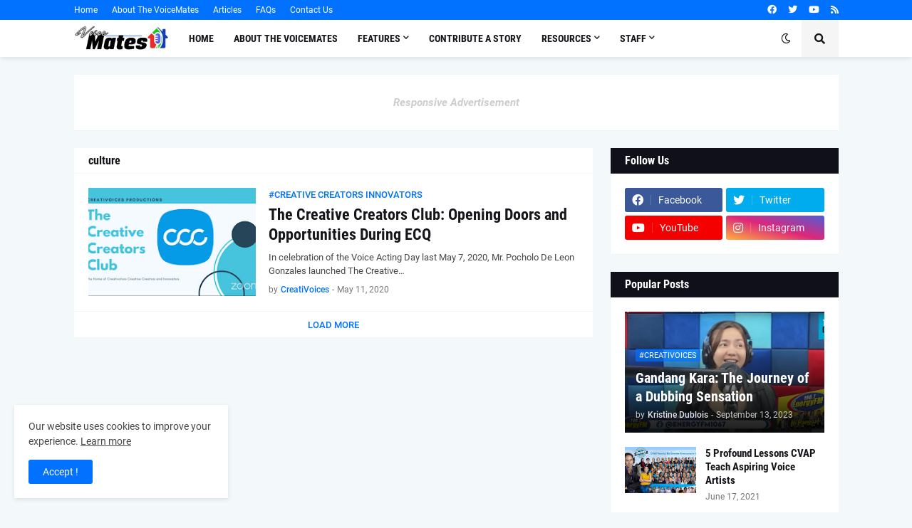

--- FILE ---
content_type: text/html; charset=UTF-8
request_url: https://www.thevoicemates.com/search/label/culture
body_size: 44056
content:
<!DOCTYPE html>
<html class='ltr' dir='ltr' lang='en' xmlns='http://www.w3.org/1999/xhtml' xmlns:b='http://www.google.com/2005/gml/b' xmlns:data='http://www.google.com/2005/gml/data' xmlns:expr='http://www.google.com/2005/gml/expr'>
<head>
<meta content='text/html; charset=UTF-8' http-equiv='Content-Type'/>
<meta content='width=device-width, initial-scale=1, minimum-scale=1, maximum-scale=1, user-scalable=yes' name='viewport'/>
<title>The VoiceMates : The Official Online Magazine of The Certified Voice Artist Program (CVAP)</title>
<link href='//fonts.gstatic.com' rel='dns-prefetch'/>
<link href='//dnjs.cloudflare.com' rel='dns-prefetch'/>
<link href='//1.bp.blogspot.com' rel='dns-prefetch'/>
<link href='//2.bp.blogspot.com' rel='dns-prefetch'/>
<link href='//3.bp.blogspot.com' rel='dns-prefetch'/>
<link href='//4.bp.blogspot.com' rel='dns-prefetch'/>
<link href='//www.blogger.com' rel='dns-prefetch'/>
<meta content='blogger' name='generator'/>
<link href='https://www.thevoicemates.com/favicon.ico' rel='icon' type='image/x-icon'/>
<meta content='#0072ff' name='theme-color'/>
<link href='https://www.thevoicemates.com/search/label/culture' rel='canonical'/>
<meta content='The Best Online Resources for Filipino Voice Talents, Dubbers and Voice Users. Founded by The VoiceMaster himselp Pocholo De Leon Gonzales' name='description'/>
<link href='https://blogger.googleusercontent.com/img/b/R29vZ2xl/AVvXsEgMTGncQHGRjiQqdJtQK26eQY_axtfjiyW01nUkQQO43vIEHImCrieOywpX5gJPY80naQORdtxSXC3__JJJJMKAvZWfjgHX4sdGagOMP_PExOTIkrTM9emEbysfMTPYAW67YHU9R24KsLoA/w1600/PicsArt_05-12-12.32.25.png' rel='image_src'/>
<!-- Metadata for Open Graph protocol. See http://ogp.me/. -->
<meta content='en' property='og:locale'/>
<meta content='object' property='og:type'/>
<meta content='The VoiceMates : The Official Online Magazine of The Certified Voice Artist Program (CVAP)' property='og:title'/>
<meta content='https://www.thevoicemates.com/search/label/culture' property='og:url'/>
<meta content='The Best Online Resources for Filipino Voice Talents, Dubbers and Voice Users. Founded by The VoiceMaster himselp Pocholo De Leon Gonzales' property='og:description'/>
<meta content='The VoiceMates : The Official Online Magazine of The Certified Voice Artist Program (CVAP)' property='og:site_name'/>
<meta content='https://blogger.googleusercontent.com/img/b/R29vZ2xl/AVvXsEgMTGncQHGRjiQqdJtQK26eQY_axtfjiyW01nUkQQO43vIEHImCrieOywpX5gJPY80naQORdtxSXC3__JJJJMKAvZWfjgHX4sdGagOMP_PExOTIkrTM9emEbysfMTPYAW67YHU9R24KsLoA/w1600/PicsArt_05-12-12.32.25.png' property='og:image'/>
<meta content='https://blogger.googleusercontent.com/img/b/R29vZ2xl/AVvXsEgMTGncQHGRjiQqdJtQK26eQY_axtfjiyW01nUkQQO43vIEHImCrieOywpX5gJPY80naQORdtxSXC3__JJJJMKAvZWfjgHX4sdGagOMP_PExOTIkrTM9emEbysfMTPYAW67YHU9R24KsLoA/w1600/PicsArt_05-12-12.32.25.png' property='twitter:image'/>
<meta content='summary_large_image' name='twitter:card'/>
<meta content='The VoiceMates : The Official Online Magazine of The Certified Voice Artist Program (CVAP)' name='twitter:title'/>
<meta content='https://www.thevoicemates.com/search/label/culture' name='twitter:domain'/>
<meta content='The Best Online Resources for Filipino Voice Talents, Dubbers and Voice Users. Founded by The VoiceMaster himselp Pocholo De Leon Gonzales' name='twitter:description'/>
<link rel="alternate" type="application/atom+xml" title="The VoiceMates : The Official Online Magazine of The Certified Voice Artist Program (CVAP) - Atom" href="https://www.thevoicemates.com/feeds/posts/default" />
<link rel="alternate" type="application/rss+xml" title="The VoiceMates : The Official Online Magazine of The Certified Voice Artist Program (CVAP) - RSS" href="https://www.thevoicemates.com/feeds/posts/default?alt=rss" />
<link rel="service.post" type="application/atom+xml" title="The VoiceMates : The Official Online Magazine of The Certified Voice Artist Program (CVAP) - Atom" href="https://www.blogger.com/feeds/4891979444276240041/posts/default" />
<link rel="me" href="https://www.blogger.com/profile/07258243640495206509" />
<!-- Font Awesome Free 5.15.1 -->
<link href='https://cdnjs.cloudflare.com/ajax/libs/font-awesome/5.15.1/css/fontawesome.min.css' rel='stylesheet'/>
<!-- Theme CSS Style -->
<style id='page-skin-1' type='text/css'><!--
/*
-----------------------------------------------
Blogger Template Style
Name:         Razer
License:      Premium Version
Version:      1.0
Author:       Templateify
Author Url:   https://www.templateify.com/
-----------------------------------------------*/
/*-- Google Fonts --*/
@font-face{font-family:'Roboto';font-style:italic;font-weight:400;src:url(https://fonts.gstatic.com/s/roboto/v20/KFOkCnqEu92Fr1Mu51xFIzIFKw.woff2) format("woff2");unicode-range:U+0460-052F,U+1C80-1C88,U+20B4,U+2DE0-2DFF,U+A640-A69F,U+FE2E-FE2F}
@font-face{font-family:'Roboto';font-style:italic;font-weight:400;src:url(https://fonts.gstatic.com/s/roboto/v20/KFOkCnqEu92Fr1Mu51xMIzIFKw.woff2) format("woff2");unicode-range:U+0400-045F,U+0490-0491,U+04B0-04B1,U+2116}
@font-face{font-family:'Roboto';font-style:italic;font-weight:400;src:url(https://fonts.gstatic.com/s/roboto/v20/KFOkCnqEu92Fr1Mu51xEIzIFKw.woff2) format("woff2");unicode-range:U+1F00-1FFF}
@font-face{font-family:'Roboto';font-style:italic;font-weight:400;src:url(https://fonts.gstatic.com/s/roboto/v20/KFOkCnqEu92Fr1Mu51xLIzIFKw.woff2) format("woff2");unicode-range:U+0370-03FF}
@font-face{font-family:'Roboto';font-style:italic;font-weight:400;src:url(https://fonts.gstatic.com/s/roboto/v20/KFOkCnqEu92Fr1Mu51xHIzIFKw.woff2) format("woff2");unicode-range:U+0102-0103,U+0110-0111,U+0128-0129,U+0168-0169,U+01A0-01A1,U+01AF-01B0,U+1EA0-1EF9,U+20AB}
@font-face{font-family:'Roboto';font-style:italic;font-weight:400;src:url(https://fonts.gstatic.com/s/roboto/v20/KFOkCnqEu92Fr1Mu51xGIzIFKw.woff2) format("woff2");unicode-range:U+0100-024F,U+0259,U+1E00-1EFF,U+2020,U+20A0-20AB,U+20AD-20CF,U+2113,U+2C60-2C7F,U+A720-A7FF}
@font-face{font-family:'Roboto';font-style:italic;font-weight:400;src:url(https://fonts.gstatic.com/s/roboto/v20/KFOkCnqEu92Fr1Mu51xIIzI.woff2) format("woff2");unicode-range:U+0000-00FF,U+0131,U+0152-0153,U+02BB-02BC,U+02C6,U+02DA,U+02DC,U+2000-206F,U+2074,U+20AC,U+2122,U+2191,U+2193,U+2212,U+2215,U+FEFF,U+FFFD}
@font-face{font-family:'Roboto';font-style:italic;font-weight:500;src:url(https://fonts.gstatic.com/s/roboto/v20/KFOjCnqEu92Fr1Mu51S7ACc3CsTKlA.woff2) format("woff2");unicode-range:U+0460-052F,U+1C80-1C88,U+20B4,U+2DE0-2DFF,U+A640-A69F,U+FE2E-FE2F}
@font-face{font-family:'Roboto';font-style:italic;font-weight:500;src:url(https://fonts.gstatic.com/s/roboto/v20/KFOjCnqEu92Fr1Mu51S7ACc-CsTKlA.woff2) format("woff2");unicode-range:U+0400-045F,U+0490-0491,U+04B0-04B1,U+2116}
@font-face{font-family:'Roboto';font-style:italic;font-weight:500;src:url(https://fonts.gstatic.com/s/roboto/v20/KFOjCnqEu92Fr1Mu51S7ACc2CsTKlA.woff2) format("woff2");unicode-range:U+1F00-1FFF}
@font-face{font-family:'Roboto';font-style:italic;font-weight:500;src:url(https://fonts.gstatic.com/s/roboto/v20/KFOjCnqEu92Fr1Mu51S7ACc5CsTKlA.woff2) format("woff2");unicode-range:U+0370-03FF}
@font-face{font-family:'Roboto';font-style:italic;font-weight:500;src:url(https://fonts.gstatic.com/s/roboto/v20/KFOjCnqEu92Fr1Mu51S7ACc1CsTKlA.woff2) format("woff2");unicode-range:U+0102-0103,U+0110-0111,U+0128-0129,U+0168-0169,U+01A0-01A1,U+01AF-01B0,U+1EA0-1EF9,U+20AB}
@font-face{font-family:'Roboto';font-style:italic;font-weight:500;src:url(https://fonts.gstatic.com/s/roboto/v20/KFOjCnqEu92Fr1Mu51S7ACc0CsTKlA.woff2) format("woff2");unicode-range:U+0100-024F,U+0259,U+1E00-1EFF,U+2020,U+20A0-20AB,U+20AD-20CF,U+2113,U+2C60-2C7F,U+A720-A7FF}
@font-face{font-family:'Roboto';font-style:italic;font-weight:500;src:url(https://fonts.gstatic.com/s/roboto/v20/KFOjCnqEu92Fr1Mu51S7ACc6CsQ.woff2) format("woff2");unicode-range:U+0000-00FF,U+0131,U+0152-0153,U+02BB-02BC,U+02C6,U+02DA,U+02DC,U+2000-206F,U+2074,U+20AC,U+2122,U+2191,U+2193,U+2212,U+2215,U+FEFF,U+FFFD}
@font-face{font-family:'Roboto';font-style:italic;font-weight:700;src:url(https://fonts.gstatic.com/s/roboto/v20/KFOjCnqEu92Fr1Mu51TzBic3CsTKlA.woff2) format("woff2");unicode-range:U+0460-052F,U+1C80-1C88,U+20B4,U+2DE0-2DFF,U+A640-A69F,U+FE2E-FE2F}
@font-face{font-family:'Roboto';font-style:italic;font-weight:700;src:url(https://fonts.gstatic.com/s/roboto/v20/KFOjCnqEu92Fr1Mu51TzBic-CsTKlA.woff2) format("woff2");unicode-range:U+0400-045F,U+0490-0491,U+04B0-04B1,U+2116}
@font-face{font-family:'Roboto';font-style:italic;font-weight:700;src:url(https://fonts.gstatic.com/s/roboto/v20/KFOjCnqEu92Fr1Mu51TzBic2CsTKlA.woff2) format("woff2");unicode-range:U+1F00-1FFF}
@font-face{font-family:'Roboto';font-style:italic;font-weight:700;src:url(https://fonts.gstatic.com/s/roboto/v20/KFOjCnqEu92Fr1Mu51TzBic5CsTKlA.woff2) format("woff2");unicode-range:U+0370-03FF}
@font-face{font-family:'Roboto';font-style:italic;font-weight:700;src:url(https://fonts.gstatic.com/s/roboto/v20/KFOjCnqEu92Fr1Mu51TzBic1CsTKlA.woff2) format("woff2");unicode-range:U+0102-0103,U+0110-0111,U+0128-0129,U+0168-0169,U+01A0-01A1,U+01AF-01B0,U+1EA0-1EF9,U+20AB}
@font-face{font-family:'Roboto';font-style:italic;font-weight:700;src:url(https://fonts.gstatic.com/s/roboto/v20/KFOjCnqEu92Fr1Mu51TzBic0CsTKlA.woff2) format("woff2");unicode-range:U+0100-024F,U+0259,U+1E00-1EFF,U+2020,U+20A0-20AB,U+20AD-20CF,U+2113,U+2C60-2C7F,U+A720-A7FF}
@font-face{font-family:'Roboto';font-style:italic;font-weight:700;src:url(https://fonts.gstatic.com/s/roboto/v20/KFOjCnqEu92Fr1Mu51TzBic6CsQ.woff2) format("woff2");unicode-range:U+0000-00FF,U+0131,U+0152-0153,U+02BB-02BC,U+02C6,U+02DA,U+02DC,U+2000-206F,U+2074,U+20AC,U+2122,U+2191,U+2193,U+2212,U+2215,U+FEFF,U+FFFD}
@font-face{font-family:'Roboto';font-style:normal;font-weight:400;src:url(https://fonts.gstatic.com/s/roboto/v20/KFOmCnqEu92Fr1Mu72xKOzY.woff2) format("woff2");unicode-range:U+0460-052F,U+1C80-1C88,U+20B4,U+2DE0-2DFF,U+A640-A69F,U+FE2E-FE2F}
@font-face{font-family:'Roboto';font-style:normal;font-weight:400;src:url(https://fonts.gstatic.com/s/roboto/v20/KFOmCnqEu92Fr1Mu5mxKOzY.woff2) format("woff2");unicode-range:U+0400-045F,U+0490-0491,U+04B0-04B1,U+2116}
@font-face{font-family:'Roboto';font-style:normal;font-weight:400;src:url(https://fonts.gstatic.com/s/roboto/v20/KFOmCnqEu92Fr1Mu7mxKOzY.woff2) format("woff2");unicode-range:U+1F00-1FFF}
@font-face{font-family:'Roboto';font-style:normal;font-weight:400;src:url(https://fonts.gstatic.com/s/roboto/v20/KFOmCnqEu92Fr1Mu4WxKOzY.woff2) format("woff2");unicode-range:U+0370-03FF}
@font-face{font-family:'Roboto';font-style:normal;font-weight:400;src:url(https://fonts.gstatic.com/s/roboto/v20/KFOmCnqEu92Fr1Mu7WxKOzY.woff2) format("woff2");unicode-range:U+0102-0103,U+0110-0111,U+0128-0129,U+0168-0169,U+01A0-01A1,U+01AF-01B0,U+1EA0-1EF9,U+20AB}
@font-face{font-family:'Roboto';font-style:normal;font-weight:400;src:url(https://fonts.gstatic.com/s/roboto/v20/KFOmCnqEu92Fr1Mu7GxKOzY.woff2) format("woff2");unicode-range:U+0100-024F,U+0259,U+1E00-1EFF,U+2020,U+20A0-20AB,U+20AD-20CF,U+2113,U+2C60-2C7F,U+A720-A7FF}
@font-face{font-family:'Roboto';font-style:normal;font-weight:400;src:url(https://fonts.gstatic.com/s/roboto/v20/KFOmCnqEu92Fr1Mu4mxK.woff2) format("woff2");unicode-range:U+0000-00FF,U+0131,U+0152-0153,U+02BB-02BC,U+02C6,U+02DA,U+02DC,U+2000-206F,U+2074,U+20AC,U+2122,U+2191,U+2193,U+2212,U+2215,U+FEFF,U+FFFD}
@font-face{font-family:'Roboto';font-style:normal;font-weight:500;src:url(https://fonts.gstatic.com/s/roboto/v20/KFOlCnqEu92Fr1MmEU9fCRc4EsA.woff2) format("woff2");unicode-range:U+0460-052F,U+1C80-1C88,U+20B4,U+2DE0-2DFF,U+A640-A69F,U+FE2E-FE2F}
@font-face{font-family:'Roboto';font-style:normal;font-weight:500;src:url(https://fonts.gstatic.com/s/roboto/v20/KFOlCnqEu92Fr1MmEU9fABc4EsA.woff2) format("woff2");unicode-range:U+0400-045F,U+0490-0491,U+04B0-04B1,U+2116}
@font-face{font-family:'Roboto';font-style:normal;font-weight:500;src:url(https://fonts.gstatic.com/s/roboto/v20/KFOlCnqEu92Fr1MmEU9fCBc4EsA.woff2) format("woff2");unicode-range:U+1F00-1FFF}
@font-face{font-family:'Roboto';font-style:normal;font-weight:500;src:url(https://fonts.gstatic.com/s/roboto/v20/KFOlCnqEu92Fr1MmEU9fBxc4EsA.woff2) format("woff2");unicode-range:U+0370-03FF}
@font-face{font-family:'Roboto';font-style:normal;font-weight:500;src:url(https://fonts.gstatic.com/s/roboto/v20/KFOlCnqEu92Fr1MmEU9fCxc4EsA.woff2) format("woff2");unicode-range:U+0102-0103,U+0110-0111,U+0128-0129,U+0168-0169,U+01A0-01A1,U+01AF-01B0,U+1EA0-1EF9,U+20AB}
@font-face{font-family:'Roboto';font-style:normal;font-weight:500;src:url(https://fonts.gstatic.com/s/roboto/v20/KFOlCnqEu92Fr1MmEU9fChc4EsA.woff2) format("woff2");unicode-range:U+0100-024F,U+0259,U+1E00-1EFF,U+2020,U+20A0-20AB,U+20AD-20CF,U+2113,U+2C60-2C7F,U+A720-A7FF}
@font-face{font-family:'Roboto';font-style:normal;font-weight:500;src:url(https://fonts.gstatic.com/s/roboto/v20/KFOlCnqEu92Fr1MmEU9fBBc4.woff2) format("woff2");unicode-range:U+0000-00FF,U+0131,U+0152-0153,U+02BB-02BC,U+02C6,U+02DA,U+02DC,U+2000-206F,U+2074,U+20AC,U+2122,U+2191,U+2193,U+2212,U+2215,U+FEFF,U+FFFD}
@font-face{font-family:'Roboto';font-style:normal;font-weight:700;src:url(https://fonts.gstatic.com/s/roboto/v20/KFOlCnqEu92Fr1MmWUlfCRc4EsA.woff2) format("woff2");unicode-range:U+0460-052F,U+1C80-1C88,U+20B4,U+2DE0-2DFF,U+A640-A69F,U+FE2E-FE2F}
@font-face{font-family:'Roboto';font-style:normal;font-weight:700;src:url(https://fonts.gstatic.com/s/roboto/v20/KFOlCnqEu92Fr1MmWUlfABc4EsA.woff2) format("woff2");unicode-range:U+0400-045F,U+0490-0491,U+04B0-04B1,U+2116}
@font-face{font-family:'Roboto';font-style:normal;font-weight:700;src:url(https://fonts.gstatic.com/s/roboto/v20/KFOlCnqEu92Fr1MmWUlfCBc4EsA.woff2) format("woff2");unicode-range:U+1F00-1FFF}
@font-face{font-family:'Roboto';font-style:normal;font-weight:700;src:url(https://fonts.gstatic.com/s/roboto/v20/KFOlCnqEu92Fr1MmWUlfBxc4EsA.woff2) format("woff2");unicode-range:U+0370-03FF}
@font-face{font-family:'Roboto';font-style:normal;font-weight:700;src:url(https://fonts.gstatic.com/s/roboto/v20/KFOlCnqEu92Fr1MmWUlfCxc4EsA.woff2) format("woff2");unicode-range:U+0102-0103,U+0110-0111,U+0128-0129,U+0168-0169,U+01A0-01A1,U+01AF-01B0,U+1EA0-1EF9,U+20AB}
@font-face{font-family:'Roboto';font-style:normal;font-weight:700;src:url(https://fonts.gstatic.com/s/roboto/v20/KFOlCnqEu92Fr1MmWUlfChc4EsA.woff2) format("woff2");unicode-range:U+0100-024F,U+0259,U+1E00-1EFF,U+2020,U+20A0-20AB,U+20AD-20CF,U+2113,U+2C60-2C7F,U+A720-A7FF}
@font-face{font-family:'Roboto';font-style:normal;font-weight:700;src:url(https://fonts.gstatic.com/s/roboto/v20/KFOlCnqEu92Fr1MmWUlfBBc4.woff2) format("woff2");unicode-range:U+0000-00FF,U+0131,U+0152-0153,U+02BB-02BC,U+02C6,U+02DA,U+02DC,U+2000-206F,U+2074,U+20AC,U+2122,U+2191,U+2193,U+2212,U+2215,U+FEFF,U+FFFD}
@font-face{font-family:'Roboto Condensed';font-style:italic;font-weight:400;font-display:swap;src:url(https://fonts.gstatic.com/s/robotocondensed/v19/ieVj2ZhZI2eCN5jzbjEETS9weq8-19eLAgM9UvI.woff2) format("woff2");unicode-range:U+0460-052F,U+1C80-1C88,U+20B4,U+2DE0-2DFF,U+A640-A69F,U+FE2E-FE2F}
@font-face{font-family:'Roboto Condensed';font-style:italic;font-weight:400;font-display:swap;src:url(https://fonts.gstatic.com/s/robotocondensed/v19/ieVj2ZhZI2eCN5jzbjEETS9weq8-19eLCwM9UvI.woff2) format("woff2");unicode-range:U+0400-045F,U+0490-0491,U+04B0-04B1,U+2116}
@font-face{font-family:'Roboto Condensed';font-style:italic;font-weight:400;font-display:swap;src:url(https://fonts.gstatic.com/s/robotocondensed/v19/ieVj2ZhZI2eCN5jzbjEETS9weq8-19eLAwM9UvI.woff2) format("woff2");unicode-range:U+1F00-1FFF}
@font-face{font-family:'Roboto Condensed';font-style:italic;font-weight:400;font-display:swap;src:url(https://fonts.gstatic.com/s/robotocondensed/v19/ieVj2ZhZI2eCN5jzbjEETS9weq8-19eLDAM9UvI.woff2) format("woff2");unicode-range:U+0370-03FF}
@font-face{font-family:'Roboto Condensed';font-style:italic;font-weight:400;font-display:swap;src:url(https://fonts.gstatic.com/s/robotocondensed/v19/ieVj2ZhZI2eCN5jzbjEETS9weq8-19eLAAM9UvI.woff2) format("woff2");unicode-range:U+0102-0103,U+0110-0111,U+0128-0129,U+0168-0169,U+01A0-01A1,U+01AF-01B0,U+1EA0-1EF9,U+20AB}
@font-face{font-family:'Roboto Condensed';font-style:italic;font-weight:400;font-display:swap;src:url(https://fonts.gstatic.com/s/robotocondensed/v19/ieVj2ZhZI2eCN5jzbjEETS9weq8-19eLAQM9UvI.woff2) format("woff2");unicode-range:U+0100-024F,U+0259,U+1E00-1EFF,U+2020,U+20A0-20AB,U+20AD-20CF,U+2113,U+2C60-2C7F,U+A720-A7FF}
@font-face{font-family:'Roboto Condensed';font-style:italic;font-weight:400;font-display:swap;src:url(https://fonts.gstatic.com/s/robotocondensed/v19/ieVj2ZhZI2eCN5jzbjEETS9weq8-19eLDwM9.woff2) format("woff2");unicode-range:U+0000-00FF,U+0131,U+0152-0153,U+02BB-02BC,U+02C6,U+02DA,U+02DC,U+2000-206F,U+2074,U+20AC,U+2122,U+2191,U+2193,U+2212,U+2215,U+FEFF,U+FFFD}
@font-face{font-family:'Roboto Condensed';font-style:italic;font-weight:700;font-display:swap;src:url(https://fonts.gstatic.com/s/robotocondensed/v19/ieVg2ZhZI2eCN5jzbjEETS9weq8-19eDtCYoYNNZQyQ.woff2) format("woff2");unicode-range:U+0460-052F,U+1C80-1C88,U+20B4,U+2DE0-2DFF,U+A640-A69F,U+FE2E-FE2F}
@font-face{font-family:'Roboto Condensed';font-style:italic;font-weight:700;font-display:swap;src:url(https://fonts.gstatic.com/s/robotocondensed/v19/ieVg2ZhZI2eCN5jzbjEETS9weq8-19eDtCYoadNZQyQ.woff2) format("woff2");unicode-range:U+0400-045F,U+0490-0491,U+04B0-04B1,U+2116}
@font-face{font-family:'Roboto Condensed';font-style:italic;font-weight:700;font-display:swap;src:url(https://fonts.gstatic.com/s/robotocondensed/v19/ieVg2ZhZI2eCN5jzbjEETS9weq8-19eDtCYoYdNZQyQ.woff2) format("woff2");unicode-range:U+1F00-1FFF}
@font-face{font-family:'Roboto Condensed';font-style:italic;font-weight:700;font-display:swap;src:url(https://fonts.gstatic.com/s/robotocondensed/v19/ieVg2ZhZI2eCN5jzbjEETS9weq8-19eDtCYobtNZQyQ.woff2) format("woff2");unicode-range:U+0370-03FF}
@font-face{font-family:'Roboto Condensed';font-style:italic;font-weight:700;font-display:swap;src:url(https://fonts.gstatic.com/s/robotocondensed/v19/ieVg2ZhZI2eCN5jzbjEETS9weq8-19eDtCYoYtNZQyQ.woff2) format("woff2");unicode-range:U+0102-0103,U+0110-0111,U+0128-0129,U+0168-0169,U+01A0-01A1,U+01AF-01B0,U+1EA0-1EF9,U+20AB}
@font-face{font-family:'Roboto Condensed';font-style:italic;font-weight:700;font-display:swap;src:url(https://fonts.gstatic.com/s/robotocondensed/v19/ieVg2ZhZI2eCN5jzbjEETS9weq8-19eDtCYoY9NZQyQ.woff2) format("woff2");unicode-range:U+0100-024F,U+0259,U+1E00-1EFF,U+2020,U+20A0-20AB,U+20AD-20CF,U+2113,U+2C60-2C7F,U+A720-A7FF}
@font-face{font-family:'Roboto Condensed';font-style:italic;font-weight:700;font-display:swap;src:url(https://fonts.gstatic.com/s/robotocondensed/v19/ieVg2ZhZI2eCN5jzbjEETS9weq8-19eDtCYobdNZ.woff2) format("woff2");unicode-range:U+0000-00FF,U+0131,U+0152-0153,U+02BB-02BC,U+02C6,U+02DA,U+02DC,U+2000-206F,U+2074,U+20AC,U+2122,U+2191,U+2193,U+2212,U+2215,U+FEFF,U+FFFD}
@font-face{font-family:'Roboto Condensed';font-style:normal;font-weight:400;font-display:swap;src:url(https://fonts.gstatic.com/s/robotocondensed/v19/ieVl2ZhZI2eCN5jzbjEETS9weq8-19-7DRs5.woff2) format("woff2");unicode-range:U+0460-052F,U+1C80-1C88,U+20B4,U+2DE0-2DFF,U+A640-A69F,U+FE2E-FE2F}
@font-face{font-family:'Roboto Condensed';font-style:normal;font-weight:400;font-display:swap;src:url(https://fonts.gstatic.com/s/robotocondensed/v19/ieVl2ZhZI2eCN5jzbjEETS9weq8-19a7DRs5.woff2) format("woff2");unicode-range:U+0400-045F,U+0490-0491,U+04B0-04B1,U+2116}
@font-face{font-family:'Roboto Condensed';font-style:normal;font-weight:400;font-display:swap;src:url(https://fonts.gstatic.com/s/robotocondensed/v19/ieVl2ZhZI2eCN5jzbjEETS9weq8-1967DRs5.woff2) format("woff2");unicode-range:U+1F00-1FFF}
@font-face{font-family:'Roboto Condensed';font-style:normal;font-weight:400;font-display:swap;src:url(https://fonts.gstatic.com/s/robotocondensed/v19/ieVl2ZhZI2eCN5jzbjEETS9weq8-19G7DRs5.woff2) format("woff2");unicode-range:U+0370-03FF}
@font-face{font-family:'Roboto Condensed';font-style:normal;font-weight:400;font-display:swap;src:url(https://fonts.gstatic.com/s/robotocondensed/v19/ieVl2ZhZI2eCN5jzbjEETS9weq8-1927DRs5.woff2) format("woff2");unicode-range:U+0102-0103,U+0110-0111,U+0128-0129,U+0168-0169,U+01A0-01A1,U+01AF-01B0,U+1EA0-1EF9,U+20AB}
@font-face{font-family:'Roboto Condensed';font-style:normal;font-weight:400;font-display:swap;src:url(https://fonts.gstatic.com/s/robotocondensed/v19/ieVl2ZhZI2eCN5jzbjEETS9weq8-19y7DRs5.woff2) format("woff2");unicode-range:U+0100-024F,U+0259,U+1E00-1EFF,U+2020,U+20A0-20AB,U+20AD-20CF,U+2113,U+2C60-2C7F,U+A720-A7FF}
@font-face{font-family:'Roboto Condensed';font-style:normal;font-weight:400;font-display:swap;src:url(https://fonts.gstatic.com/s/robotocondensed/v19/ieVl2ZhZI2eCN5jzbjEETS9weq8-19K7DQ.woff2) format("woff2");unicode-range:U+0000-00FF,U+0131,U+0152-0153,U+02BB-02BC,U+02C6,U+02DA,U+02DC,U+2000-206F,U+2074,U+20AC,U+2122,U+2191,U+2193,U+2212,U+2215,U+FEFF,U+FFFD}
@font-face{font-family:'Roboto Condensed';font-style:normal;font-weight:700;font-display:swap;src:url(https://fonts.gstatic.com/s/robotocondensed/v19/ieVi2ZhZI2eCN5jzbjEETS9weq8-32meGCkYb8td.woff2) format("woff2");unicode-range:U+0460-052F,U+1C80-1C88,U+20B4,U+2DE0-2DFF,U+A640-A69F,U+FE2E-FE2F}
@font-face{font-family:'Roboto Condensed';font-style:normal;font-weight:700;font-display:swap;src:url(https://fonts.gstatic.com/s/robotocondensed/v19/ieVi2ZhZI2eCN5jzbjEETS9weq8-32meGCAYb8td.woff2) format("woff2");unicode-range:U+0400-045F,U+0490-0491,U+04B0-04B1,U+2116}
@font-face{font-family:'Roboto Condensed';font-style:normal;font-weight:700;font-display:swap;src:url(https://fonts.gstatic.com/s/robotocondensed/v19/ieVi2ZhZI2eCN5jzbjEETS9weq8-32meGCgYb8td.woff2) format("woff2");unicode-range:U+1F00-1FFF}
@font-face{font-family:'Roboto Condensed';font-style:normal;font-weight:700;font-display:swap;src:url(https://fonts.gstatic.com/s/robotocondensed/v19/ieVi2ZhZI2eCN5jzbjEETS9weq8-32meGCcYb8td.woff2) format("woff2");unicode-range:U+0370-03FF}
@font-face{font-family:'Roboto Condensed';font-style:normal;font-weight:700;font-display:swap;src:url(https://fonts.gstatic.com/s/robotocondensed/v19/ieVi2ZhZI2eCN5jzbjEETS9weq8-32meGCsYb8td.woff2) format("woff2");unicode-range:U+0102-0103,U+0110-0111,U+0128-0129,U+0168-0169,U+01A0-01A1,U+01AF-01B0,U+1EA0-1EF9,U+20AB}
@font-face{font-family:'Roboto Condensed';font-style:normal;font-weight:700;font-display:swap;src:url(https://fonts.gstatic.com/s/robotocondensed/v19/ieVi2ZhZI2eCN5jzbjEETS9weq8-32meGCoYb8td.woff2) format("woff2");unicode-range:U+0100-024F,U+0259,U+1E00-1EFF,U+2020,U+20A0-20AB,U+20AD-20CF,U+2113,U+2C60-2C7F,U+A720-A7FF}
@font-face{font-family:'Roboto Condensed';font-style:normal;font-weight:700;font-display:swap;src:url(https://fonts.gstatic.com/s/robotocondensed/v19/ieVi2ZhZI2eCN5jzbjEETS9weq8-32meGCQYbw.woff2) format("woff2");unicode-range:U+0000-00FF,U+0131,U+0152-0153,U+02BB-02BC,U+02C6,U+02DA,U+02DC,U+2000-206F,U+2074,U+20AC,U+2122,U+2191,U+2193,U+2212,U+2215,U+FEFF,U+FFFD}
/*-- Font Awesome Free 5.15.1 --*/
@font-face{font-family:"Font Awesome 5 Brands";font-display:swap;font-style:normal;font-weight:400;font-display:block;src:url(https://cdnjs.cloudflare.com/ajax/libs/font-awesome/5.15.1/webfonts/fa-brands-400.eot);src:url(https://cdnjs.cloudflare.com/ajax/libs/font-awesome/5.15.1/webfonts/fa-brands-400.eot?#iefix) format("embedded-opentype"),url(https://cdnjs.cloudflare.com/ajax/libs/font-awesome/5.15.1/webfonts/fa-brands-400.woff2) format("woff2"),url(https://cdnjs.cloudflare.com/ajax/libs/font-awesome/5.15.1/webfonts/fa-brands-400.woff) format("woff"),url(https://cdnjs.cloudflare.com/ajax/libs/font-awesome/5.15.1/webfonts/fa-brands-400.ttf) format("truetype"),url(https://cdnjs.cloudflare.com/ajax/libs/font-awesome/5.15.1/webfonts/fa-brands-400.svg#fontawesome) format("svg")}.fab{font-family:"Font Awesome 5 Brands";font-weight:400}
@font-face{font-family:"Font Awesome 5 Free";font-display:swap;font-style:normal;font-weight:400;font-display:block;src:url(https://cdnjs.cloudflare.com/ajax/libs/font-awesome/5.15.1/webfonts/fa-regular-400.eot);src:url(https://cdnjs.cloudflare.com/ajax/libs/font-awesome/5.15.1/webfonts/fa-regular-400.eot?#iefix) format("embedded-opentype"),url(https://cdnjs.cloudflare.com/ajax/libs/font-awesome/5.15.1/webfonts/fa-regular-400.woff2) format("woff2"),url(https://cdnjs.cloudflare.com/ajax/libs/font-awesome/5.15.1/webfonts/fa-regular-400.woff) format("woff"),url(https://cdnjs.cloudflare.com/ajax/libs/font-awesome/5.15.1/webfonts/fa-regular-400.ttf) format("truetype"),url(https://cdnjs.cloudflare.com/ajax/libs/font-awesome/5.15.1/webfonts/fa-regular-400.svg#fontawesome) format("svg")}.far{font-family:"Font Awesome 5 Free";font-weight:400}
@font-face{font-family:"Font Awesome 5 Free";font-display:swap;font-style:normal;font-weight:900;font-display:block;src:url(https://cdnjs.cloudflare.com/ajax/libs/font-awesome/5.15.1/webfonts/fa-solid-900.eot);src:url(https://cdnjs.cloudflare.com/ajax/libs/font-awesome/5.15.1/webfonts/fa-solid-900.eot?#iefix) format("embedded-opentype"),url(https://cdnjs.cloudflare.com/ajax/libs/font-awesome/5.15.1/webfonts/fa-solid-900.woff2) format("woff2"),url(https://cdnjs.cloudflare.com/ajax/libs/font-awesome/5.15.1/webfonts/fa-solid-900.woff) format("woff"),url(https://cdnjs.cloudflare.com/ajax/libs/font-awesome/5.15.1/webfonts/fa-solid-900.ttf) format("truetype"),url(https://cdnjs.cloudflare.com/ajax/libs/font-awesome/5.15.1/webfonts/fa-solid-900.svg#fontawesome) format("svg")}.fa,.far,.fas{font-family:"Font Awesome 5 Free"}.fa,.fas{font-weight:900}
/*-- CSS Variables --*/
:root{
--body-font:'Roboto', Arial, sans-serif;
--menu-font:'Roboto Condensed', Arial, sans-serif;
--title-font:'Roboto Condensed', Arial, sans-serif;
--meta-font:'Roboto', Arial, sans-serif;
--text-font:'Roboto', Arial, sans-serif;
--body-bg-color:#F3F8FB;
--body-bg:#F3F8FB none repeat fixed top left;
--outer-bg:#F3F8FB;
--main-color:#0072ff;
--title-color:#15161A;
--title-hover-color:#0072ff;
--meta-color:#76767A;
--text-color:#47474A;
--tag-bg:#0072ffaa;
--topbar-bg:#0072ff;
--topbar-color:#ffffff;
--topbar-hover-color:#BDD0F2;
--header-bg:#FFFFFF;
--header-color:#15151A;
--header-hover-color:#0072ff;
--submenu-bg:#FFFFFF;
--submenu-color:#15161A;
--submenu-hover-color:#0072ff;
--megamenu-bg:#FFFFFF;
--megamenu-color:#15161A;
--megamenu-hover-color:#0072ff;
--mobilemenu-bg:#FFFFFF;
--mobilemenu-color:#15161A;
--mobilemenu-hover-color:#0072ff;
--widget-bg:#FFFFFF;
--widget-title-color:#15161A;
--feat-title-bg:#10101a;
--feat-title-color:#ffffff;
--feat-more-bg:#0072ff;
--feat-more-color:#ffffff;
--post-title-color:#15161A;
--post-title-hover-color:#0072ff;
--post-text-color:#47474A;
--footer-bg:#010e2e;
--footer-color:#FFFFFF;
--footer-hover-color:#0072ff;
--footer-text-color:#BABABA;
--footerbar-bg:#020c24;
--footerbar-color:#FCFCFC;
--footerbar-hover-color:#0072ff;
--cookie-bg:#FFFFFF;
--cookie-color:#47474A;
--button-bg:#0072ff;
--button-lite-bg:#0072ff10;
--button-color:#FFFFFF;
--button-hover-bg:#0036b5;
--button-hover-color:#FFFFFF;
--border-color:rgba(155,155,155,0.1);
--border-radius:3px;
--widget-shadow:0 1px 2px rgba(0,0,0,0.025);
--avatar-shadow:0px 1px 4px rgba(0,0,0,0.05);
}
html.is-dark{
--body-bg-color:#2b2b2b;
--body-bg:#F3F8FB none repeat fixed top left;
--outer-bg:#181818;
--title-color:#f6f7f8;
--title-hover-color:#0072ff;
--meta-color:#aaaaaa;
--text-color:#b4b6ba;
--topbar-bg:#181818;
--topbar-color:#c2c2c3;
--topbar-hover-color:#0072ff;
--header-bg:#202020;
--header-color:#f6f7f8;
--header-hover-color:#0072ff;
--submenu-bg:#242424;
--submenu-color:#f6f7f8;
--submenu-hover-color:#0072ff;
--megamenu-bg:#242424;
--megamenu-color:#f6f7f8;
--megamenu-hover-color:#0072ff;
--mobilemenu-bg:#181818;
--mobilemenu-color:#f6f7f8;
--mobilemenu-hover-color:#0072ff;
--widget-bg:#202020;
--widget-title-color:#f6f7f8;
--feat-title-bg:#202020;
--post-title-color:#f6f7f8;
--feat-more-bg:#393939;
--feat-more-color:#f6f7f8;
--post-title-hover-color:#0072ff;
--post-text-color:b4b6ba;
--footer-bg:#202020;
--footer-color:#f6f7f8;
--footer-hover-color:#0072ff;
--footer-text-color:#b4b6ba;
--footerbar-bg:#181818;
--footerbar-color:#f6f7f8;
--footerbar-hover-color:#0072ff;
--cookie-bg:#242424;
--cookie-color:#b4b6ba;
--button-bg:#0072ff;
--button-color:#ffffff;
--button-hover-bg:#0036b5;
--button-hover-color:#FFFFFF;
--border-color:rgba(155,155,155,0.05);
}
html.rtl{
--body-font:'Tajawal',Arial,sans-serif;
--title-font:'Tajawal',Arial,sans-serif;
--meta-font:'Tajawal',Arial,sans-serif;
--text-font:'Tajawal',Arial,sans-serif;
}
/*-- Reset CSS --*/
#google_translate_element {
clear: both;
}
a,abbr,acronym,address,applet,b,big,blockquote,body,caption,center,cite,code,dd,del,dfn,div,dl,dt,em,fieldset,font,form,h1,h2,h3,h4,h5,h6,html,i,iframe,img,ins,kbd,label,legend,li,object,p,pre,q,s,samp,small,span,strike,strong,sub,sup,table,tbody,td,tfoot,th,thead,tr,tt,u,ul,var{
padding:0;
margin:0;
border:0;
outline:none;
vertical-align:baseline;
background:0 0;
text-decoration:none
}
dl,ul{
list-style-position:inside;
list-style:none
}
ul li{
list-style:none
}
caption{
text-align:center
}
img{
border:none;
position:relative
}
a,a:visited{
text-decoration:none
}
.clearfix{
clear:both
}
.section,.widget,.widget ul{
margin:0;
padding:0
}
a{
color:var(--main-color)
}
a img{
border:0
}
abbr{
text-decoration:none
}
.CSS_LIGHTBOX{
z-index:999999!important
}
.CSS_LIGHTBOX_ATTRIBUTION_INDEX_CONTAINER .CSS_HCONT_CHILDREN_HOLDER > .CSS_LAYOUT_COMPONENT.CSS_HCONT_CHILD:first-child > .CSS_LAYOUT_COMPONENT{
opacity:0
}
.separator a{
text-decoration:none!important;
clear:none!important;
float:none!important;
margin-left:0!important;
margin-right:0!important
}
#Navbar1,#navbar-iframe,.widget-item-control,a.quickedit,.home-link,.feed-links{
display:none!important
}
.center{
display:table;
margin:0 auto;
position:relative
}
.widget > h2,.widget > h3{
display:none
}
.widget iframe,.widget img{
max-width:100%
}
button,input,select,textarea{
font-family:var(--body-font);
-webkit-appearance:none;
-moz-appearance:none;
appearance:none;
outline:none;
border-radius:0
}
/*-- Style CSS --*/
*{
box-sizing:border-box
}
html{
position:relative;
word-break:break-word;
word-wrap:break-word;
text-rendering:optimizeLegibility;
-webkit-font-smoothing:antialiased;
-webkit-text-size-adjust:100%
}
body{
position:relative;
background:var(--body-bg);
background-color:var(--body-bg-color);
font-family:var(--body-font);
font-size:14px;
color:var(--text-color);
font-weight:400;
font-style:normal;
line-height:1.4em
}
.rtl{
direction:rtl
}
h1,h2,h3,h4,h5,h6{
font-family:var(--title-font);
font-weight:700
}
a,input,button{
transition:all .0s ease
}
#outer-wrapper{
position:relative;
overflow:hidden;
width:100%;
max-width:100%;
background-color:var(--outer-bg);
margin:0 auto;
padding:0
}
.is-boxed #outer-wrapper{
width:1123px;
max-width:100%;
box-shadow:0 0 20px rgba(0,0,0,0.1)
}
.is-dark .is-boxed #outer-wrapper{
box-shadow:0 0 20px rgba(0,0,0,0.3)
}
.container{
position:relative
}
.row-x1{
width:1073px
}
.row-x2{
width:100%
}
.flex-center{
display:flex;
justify-content:center
}
#content-wrapper{
position:relative;
float:left;
width:100%;
overflow:hidden;
padding:25px 0;
margin:0
}
#content-wrapper > .container{
display:flex;
justify-content:space-between
}
.is-left #content-wrapper > .container,.rtl .is-right #content-wrapper > .container{
flex-direction:row-reverse
}
.rtl .is-left #content-wrapper > .container{
flex-direction:row
}
.theiaStickySidebar:before,.theiaStickySidebar:after{
content:'';
display:table;
clear:both
}
#main-wrapper{
position:relative;
width:calc(100% - 345px)
}
.no-sidebar #main-wrapper{
width:100%
}
#sidebar-wrapper{
position:relative;
width:320px
}
.no-sidebar #sidebar-wrapper{
display:none
}
.btn{
position:relative;
border:0;
border-radius:var(--border-radius)
}
.entry-image-wrap,.author-avatar-wrap,.comments .avatar-image-container{
display:block;
position:relative;
overflow:hidden;
background-color:rgba(155,155,155,0.05);
z-index:5;
color:transparent!important
}
.entry-thumb,.author-avatar{
display:block;
position:relative;
width:100%;
height:100%;
background-size:cover;
background-position:center center;
background-repeat:no-repeat;
z-index:1;
opacity:0;
transition:opacity .35s ease,filter 0s ease
}
.author-avatar{
background-size:100%;
background-position:0 0
}
.entry-thumb.lazy-ify,.author-avatar.lazy-ify{
opacity:1
}
.entry-image-wrap:hover .entry-thumb,.card-style:hover .entry-image-wrap .entry-thumb{
filter:brightness(1.03)
}
.entry-image-wrap.is-video:after{
position:absolute;
content:'\f04b';
top:50%;
right:50%;
background-color:rgba(0,0,0,0.5);
width:34px;
height:34px;
font-family:'Font Awesome 5 Free';
font-size:11px;
color:#fff;
font-weight:900;
display:flex;
align-items:center;
justify-content:center;
z-index:5;
transform:translate(50%,-50%);
box-sizing:border-box;
padding:0 0 0 1px;
margin:0;
border:2px solid #fff;
border-radius:50%;
opacity:.9;
transition:opacity .17s ease
}
.entry-image-wrap.is-video:hover:after,.card-style:hover .entry-image-wrap.is-video:after{
opacity:1
}
.card-style .entry-image-wrap.is-video:after{
top:15px;
right:15px;
transform:translate(0)
}
.rtl .card-style .entry-image-wrap.is-video:after{
left:15px;
right:unset
}
.entry-category{
display:block;
font-size:13px;
color:var(--main-color);
font-weight:500;
text-transform:uppercase;
margin:0 0 5px
}
.entry-title{
display:block;
color:var(--post-title-color);
font-weight:700;
line-height:1.3em
}
.entry-title a{
display:block;
color:var(--post-title-color)
}
.entry-title a:hover{
color:var(--post-title-hover-color)
}
.entry-meta{
display:flex;
font-family:var(--meta-font);
font-size:12px;
color:var(--meta-color);
font-weight:400;
margin:4px 0 0
}
.entry-meta .mi{
display:flex
}
.entry-meta .mi,.entry-meta .sp{
margin:0 4px 0 0
}
.rtl .entry-meta .mi,.rtl .entry-meta .sp{
margin:0 0 0 4px
}
.entry-meta .author-name{
color:var(--main-color);
font-weight:500
}
.excerpt{
font-family:var(--text-font);
line-height:1.5em
}
.entry-excerpt {
display: block;
font-size: 14px;
color: #b5b5ba;
margin: 5px 0 0;
}
.before-mask:before{
content:'';
position:absolute;
left:0;
right:0;
bottom:0;
height:70%;
background-image:linear-gradient(to bottom,rgba(0,0,0,0),rgba(0,0,0,0.7));
-webkit-backface-visibility:hidden;
backface-visibility:hidden;
z-index:2;
opacity:1;
margin:0;
transition:opacity .25s ease
}
.card-style{
overflow:hidden
}
.entry-info{
position:absolute;
left:0;
bottom:0;
width:100%;
background:linear-gradient(to bottom,rgba(0,0,0,0) 10%,rgba(0,0,0,0.5));
overflow:hidden;
z-index:10;
display:flex;
flex-direction:column;
padding:15px
}
.entry-info .entry-category{
display:flex;
width:-moz-fit-content;
width:fit-content;
height:18px;
background-color:var(--tag-bg);
font-size:11px;
color:#fff;
font-weight:400;
align-items:center;
padding:0 5px;
margin:0 0 10px;
border-radius:2px
}
.entry-info .entry-title a{
color:#fff;
text-shadow:0 1px 2px rgba(0,0,0,0.1)
}
.entry-info .entry-meta{
color:#c5c5c5;
text-shadow:0 1px 2px rgba(0,0,0,0.1)
}
.entry-info .entry-meta .author-name{
color:#e5e5e5
}
.error-msg{
display:flex;
align-items:center;
font-size:14px;
color:var(--meta-color);
padding:20px 0;
font-weight:400
}
.error-msg b{
font-weight:600
}
.loader{
position:relative;
width:100%;
height:100%;
overflow:hidden;
display:flex;
align-items:center;
justify-content:center;
margin:0
}
.loader:after{
content:'';
display:block;
width:30px;
height:30px;
box-sizing:border-box;
margin:0;
border:2px solid var(--border-color);
border-left-color:var(--main-color);
border-radius:100%;
animation:spinner .65s infinite linear;
transform-origin:center
}
@-webkit-keyframes spinner {
0%{
-webkit-transform:rotate(0deg);
transform:rotate(0deg)
}
to{
-webkit-transform:rotate(1turn);
transform:rotate(1turn)
}
}
@keyframes spinner {
0%{
-webkit-transform:rotate(0deg);
transform:rotate(0deg)
}
to{
-webkit-transform:rotate(1turn);
transform:rotate(1turn)
}
}
.social a:before{
display:inline-block;
font-family:'Font Awesome 5 Brands';
font-style:normal;
font-weight:400
}
.social .blogger a:before{
content:'\f37d'
}
.social .apple a:before{
content:'\f179'
}
.social .amazon a:before{
content:'\f270'
}
.social .microsoft a:before{
content:'\f3ca'
}
.social .facebook a:before{
content:'\f09a'
}
.social .facebook-f a:before{
content:'\f39e'
}
.social .twitter a:before{
content:'\f099'
}
.social .rss a:before{
content:'\f09e';
font-family:'Font Awesome 5 Free';
font-weight:900
}
.social .youtube a:before{
content:'\f167'
}
.social .skype a:before{
content:'\f17e'
}
.social .stumbleupon a:before{
content:'\f1a4'
}
.social .tumblr a:before{
content:'\f173'
}
.social .vk a:before{
content:'\f189'
}
.social .stack-overflow a:before{
content:'\f16c'
}
.social .github a:before{
content:'\f09b'
}
.social .linkedin a:before{
content:'\f0e1'
}
.social .dribbble a:before{
content:'\f17d'
}
.social .soundcloud a:before{
content:'\f1be'
}
.social .behance a:before{
content:'\f1b4'
}
.social .digg a:before{
content:'\f1a6'
}
.social .instagram a:before{
content:'\f16d'
}
.social .pinterest a:before{
content:'\f0d2'
}
.social .pinterest-p a:before{
content:'\f231'
}
.social .twitch a:before{
content:'\f1e8'
}
.social .delicious a:before{
content:'\f1a5'
}
.social .codepen a:before{
content:'\f1cb'
}
.social .flipboard a:before{
content:'\f44d'
}
.social .reddit a:before{
content:'\f281'
}
.social .whatsapp a:before{
content:'\f232'
}
.social .messenger a:before{
content:'\f39f'
}
.social .snapchat a:before{
content:'\f2ac'
}
.social .telegram a:before{
content:'\f3fe'
}
.social .steam a:before{
content:'\f3f6'
}
.social .discord a:before{
content:'\f392'
}
.social .quora a:before{
content:'\f2c4'
}
.social .tiktok a:before{
content:'\e07b'
}
.social .share a:before{
content:'\f064';
font-family:'Font Awesome 5 Free';
font-weight:900
}
.social .email a:before{
content:'\f0e0';
font-family:'Font Awesome 5 Free'
}
.social .external-link a:before{
content:'\f35d';
font-family:'Font Awesome 5 Free';
font-weight:900
}
.social-bg .blogger a,.social-bg-hover .blogger a:hover{
background-color:#ff5722
}
.social-bg .apple a,.social-bg-hover .apple a:hover{
background-color:#333
}
.social-bg .amazon a,.social-bg-hover .amazon a:hover{
background-color:#fe9800
}
.social-bg .microsoft a,.social-bg-hover .microsoft a:hover{
background-color:#0067B8
}
.social-bg .facebook a,.social-bg .facebook-f a,.social-bg-hover .facebook a:hover,.social-bg-hover .facebook-f a:hover{
background-color:#3b5999
}
.social-bg .twitter a,.social-bg-hover .twitter a:hover{
background-color:#00acee
}
.social-bg .youtube a,.social-bg-hover .youtube a:hover{
background-color:#f50000
}
.social-bg .instagram a,.social-bg-hover .instagram a:hover{
background:linear-gradient(15deg,#ffb13d,#dd277b,#4d5ed4)
}
.social-bg .pinterest a,.social-bg .pinterest-p a,.social-bg-hover .pinterest a:hover,.social-bg-hover .pinterest-p a:hover{
background-color:#ca2127
}
.social-bg .dribbble a,.social-bg-hover .dribbble a:hover{
background-color:#ea4c89
}
.social-bg .linkedin a,.social-bg-hover .linkedin a:hover{
background-color:#0077b5
}
.social-bg .tumblr a,.social-bg-hover .tumblr a:hover{
background-color:#365069
}
.social-bg .twitch a,.social-bg-hover .twitch a:hover{
background-color:#6441a5
}
.social-bg .rss a,.social-bg-hover .rss a:hover{
background-color:#ffc200
}
.social-bg .skype a,.social-bg-hover .skype a:hover{
background-color:#00aff0
}
.social-bg .stumbleupon a,.social-bg-hover .stumbleupon a:hover{
background-color:#eb4823
}
.social-bg .vk a,.social-bg-hover .vk a:hover{
background-color:#4a76a8
}
.social-bg .stack-overflow a,.social-bg-hover .stack-overflow a:hover{
background-color:#f48024
}
.social-bg .github a,.social-bg-hover .github a:hover{
background-color:#24292e
}
.social-bg .soundcloud a,.social-bg-hover .soundcloud a:hover{
background:linear-gradient(#ff7400,#ff3400)
}
.social-bg .behance a,.social-bg-hover .behance a:hover{
background-color:#191919
}
.social-bg .digg a,.social-bg-hover .digg a:hover{
background-color:#1b1a19
}
.social-bg .delicious a,.social-bg-hover .delicious a:hover{
background-color:#0076e8
}
.social-bg .codepen a,.social-bg-hover .codepen a:hover{
background-color:#000
}
.social-bg .flipboard a,.social-bg-hover .flipboard a:hover{
background-color:#f52828
}
.social-bg .reddit a,.social-bg-hover .reddit a:hover{
background-color:#ff4500
}
.social-bg .whatsapp a,.social-bg-hover .whatsapp a:hover{
background-color:#3fbb50
}
.social-bg .messenger a,.social-bg-hover .messenger a:hover{
background-color:#0084ff
}
.social-bg .snapchat a,.social-bg-hover .snapchat a:hover{
background-color:#ffe700
}
.social-bg .telegram a,.social-bg-hover .telegram a:hover{
background-color:#179cde
}
.social-bg .steam a,.social-bg-hover .steam a:hover{
background:linear-gradient(5deg,#0d89bc,#112c5b,#0d1c47)
}
.social-bg .discord a,.social-bg-hover .discord a:hover{
background-color:#7289da
}
.social-bg .quora a,.social-bg-hover .quora a:hover{
background-color:#b92b27
}
.social-bg .tiktok a,.social-bg-hover .tiktok a:hover{
background-color:#fe2c55
}
.social-bg .share a,.social-bg-hover .share a:hover{
background-color:var(--meta-color)
}
.social-bg .email a,.social-bg-hover .email a:hover{
background-color:#888
}
.social-bg .external-link a,.social-bg-hover .external-link a:hover{
background-color:var(--title-color)
}
.social-color .blogger a,.social-color-hover .blogger a:hover{
color:#ff5722
}
.social-color .apple a,.social-color-hover .apple a:hover{
color:#333
}
.social-color .amazon a,.social-color-hover .amazon a:hover{
color:#fe9800
}
.social-color .microsoft a,.social-color-hover .microsoft a:hover{
color:#0067B8
}
.social-color .facebook a,.social-color .facebook-f a,.social-color-hover .facebook a:hover,.social-color-hover .facebook-f a:hover{
color:#3b5999
}
.social-color .twitter a,.social-color-hover .twitter a:hover{
color:#00acee
}
.social-color .youtube a,.social-color-hover .youtube a:hover{
color:#f50000
}
.social-color .instagram a,.social-color-hover .instagram a:hover{
color:#dd277b
}
.social-color .pinterest a,.social-color .pinterest-p a,.social-color-hover .pinterest a:hover,.social-color-hover .pinterest-p a:hover{
color:#ca2127
}
.social-color .dribbble a,.social-color-hover .dribbble a:hover{
color:#ea4c89
}
.social-color .linkedin a,.social-color-hover .linkedin a:hover{
color:#0077b5
}
.social-color .tumblr a,.social-color-hover .tumblr a:hover{
color:#365069
}
.social-color .twitch a,.social-color-hover .twitch a:hover{
color:#6441a5
}
.social-color .rss a,.social-color-hover .rss a:hover{
color:#ffc200
}
.social-color .skype a,.social-color-hover .skype a:hover{
color:#00aff0
}
.social-color .stumbleupon a,.social-color-hover .stumbleupon a:hover{
color:#eb4823
}
.social-color .vk a,.social-color-hover .vk a:hover{
color:#4a76a8
}
.social-color .stack-overflow a,.social-color-hover .stack-overflow a:hover{
color:#f48024
}
.social-color .github a,.social-color-hover .github a:hover{
color:#24292e
}
.social-color .soundcloud a,.social-color-hover .soundcloud a:hover{
color:#ff7400
}
.social-color .behance a,.social-color-hover .behance a:hover{
color:#191919
}
.social-color .digg a,.social-color-hover .digg a:hover{
color:#1b1a19
}
.social-color .delicious a,.social-color-hover .delicious a:hover{
color:#0076e8
}
.social-color .codepen a,.social-color-hover .codepen a:hover{
color:#000
}
.social-color .flipboard a,.social-color-hover .flipboard a:hover{
color:#f52828
}
.social-color .reddit a,.social-color-hover .reddit a:hover{
color:#ff4500
}
.social-color .whatsapp a,.social-color-hover .whatsapp a:hover{
color:#3fbb50
}
.social-color .messenger a,.social-color-hover .messenger a:hover{
color:#0084ff
}
.social-color .snapchat a,.social-color-hover .snapchat a:hover{
color:#ffe700
}
.social-color .telegram a,.social-color-hover .telegram a:hover{
color:#179cde
}
.social-color .steam a,.social-color-hover .steam a:hover{
color:#112c5b
}
.social-color .discord a,.social-color-hover .discord a:hover{
color:#7289da
}
.social-color .quora a,.social-color-hover .quora a:hover{
color:#b92b27
}
.social-color .tiktok a,.social-color-hover .tiktok a:hover{
color:#fe2c55
}
.social-color .share a,.social-color-hover .share a:hover{
color:var(--meta-color)
}
.social-color .email a,.social-color-hover .email a:hover{
color:#888
}
.social-color .external-link a,.social-color-hover .external-link a:hover{
color:var(--title-color)
}
#header-wrapper{
position:relative;
float:left;
width:100%;
z-index:50;
margin:0
}
.topbar-wrap{
position:relative;
float:left;
width:100%;
height:28px;
background-color:var(--topbar-bg);
z-index:1;
padding:0;
margin:0
}
:not(.is-dark) .topbar-wrap.has-border{
border-bottom:1px solid var(--border-color)
}
.topbar-items{
position:relative;
float:left;
width:100%;
display:flex;
flex-wrap:wrap;
justify-content:space-between;
margin:0
}
.topbar-items .section{
position:relative;
height:28px;
margin:0
}
.topbar-items .topbar-ul{
display:flex;
flex-wrap:wrap
}
.topbar-items .topbar-ul li{
display:inline-block;
margin:0 20px 0 0
}
.rtl .topbar-items .topbar-ul li{
margin:0 0 0 20px
}
.topbar-items .topbar-ul li a{
display:block;
font-size:12px;
color:var(--topbar-color);
line-height:28px
}
.topbar-items .topbar-ul li a:hover{
color:var(--topbar-hover-color)
}
.topbar-items .topbar-social .topbar-ul li{
margin:0 0 0 16px
}
.rtl .topbar-items .topbar-social .topbar-ul li{
margin:0 16px 0 0
}
.topbar-items .topbar-social .topbar-ul li a{
font-size:13px
}
.main-header,.header-inner{
position:relative;
float:left;
width:100%;
height:52px;
background-color:var(--header-bg);
margin:0
}
.header-inner{
background-color:rgba(0,0,0,0)
}
.header-header{
position:relative;
float:left;
width:100%;
height:52px;
background-color:var(--header-bg);
margin:0;
box-shadow:0 2px 7px 0 rgba(0,0,0,0.1)
}
.is-boxed .header-header{
float:none;
width:1123px;
max-width:100%;
margin:0 auto;
padding:0
}
.header-items{
position:relative;
float:left;
width:100%;
display:flex;
flex-wrap:wrap;
justify-content:space-between;
margin:0
}
.flex-left{
position:static;
display:flex;
margin:0
}
.flex-right{
position:absolute;
top:0;
right:0;
background-color:var(--header-bg);
margin:0
}
.rtl .flex-right{
left:0;
right:unset;
margin:0
}
.main-logo{
position:relative;
float:left;
height:52px;
overflow:hidden;
padding:0 14px 0 0;
margin:0
}
.rtl .main-logo{
padding:0 0 0 14px
}
.main-logo .widget{
position:relative;
height:100%;
display:flex;
align-items:center;
margin:0
}
.main-logo .logo-img{
display:flex;
align-items:center;
height:34px;
overflow:hidden;
margin:0
}
.main-logo img{
display:block;
max-width:100%;
max-height:100%;
margin:0
}
.is-dark .main-logo img {
-webkit-filter: invert(1);
filter: invert(1);
}
.main-logo .blog-title{
display:block;
font-size:23px;
color:var(--header-color);
font-weight:700;
margin:0
}
.main-logo .blog-title a{
color:var(--header-color)
}
.main-logo .blog-title a:hover{
color:var(--header-hover-color)
}
.main-logo #h1-off{
position:absolute;
top:-9000px;
left:-9000px;
display:none;
visibility:hidden
}
#razer-pro-main-nav{
position:static;
height:52px;
z-index:10
}
#razer-pro-main-nav .widget,#razer-pro-main-nav .widget > .widget-title{
display:none
}
#razer-pro-main-nav .show-menu{
display:block
}
#razer-pro-main-nav ul#razer-pro-main-nav-menu{
display:flex;
flex-wrap:wrap
}
#razer-pro-main-nav ul > li{
position:relative;
padding:0;
margin:0
}
#razer-pro-main-nav-menu > li > a{
position:relative;
display:block;
height:52px;
font-family:var(--menu-font);
font-size:14px;
color:var(--header-color);
font-weight:700;
text-transform:uppercase;
line-height:52px;
padding:0 14px;
margin:0
}
#razer-pro-main-nav-menu > li:hover > a{
color:var(--header-hover-color)
}
#razer-pro-main-nav ul > li > ul,#razer-pro-main-nav ul > li > .ul{
position:absolute;
left:0;
top:52px;
width:180px;
background-color:var(--submenu-bg);
z-index:99999;
padding:5px 0;
backface-visibility:hidden;
visibility:hidden;
opacity:0;
box-shadow:0 1px 2px rgba(0,0,0,0.1),0 5px 10px 0 rgba(0,0,0,0.1)
}
.rtl #razer-pro-main-nav ul > li > ul,.rtl #razer-pro-main-nav ul > li > .ul{
left:auto;
right:0
}
#razer-pro-main-nav ul > li > ul > li > ul{
position:absolute;
top:-5px;
left:100%;
margin:0
}
.rtl #razer-pro-main-nav ul > li > ul > li > ul{
left:unset;
right:100%
}
#razer-pro-main-nav ul > li > ul > li{
display:block;
float:none;
position:relative
}
.rtl #razer-pro-main-nav ul > li > ul > li{
float:none
}
#razer-pro-main-nav ul > li > ul > li a{
position:relative;
display:block;
font-size:14px;
color:var(--submenu-color);
font-weight:400;
padding:8px 14px;
margin:0
}
#razer-pro-main-nav ul > li > ul > li:hover > a{
color:var(--submenu-hover-color)
}
#razer-pro-main-nav ul > li.has-sub > a:after{
content:'\f078';
float:right;
font-family:'Font Awesome 5 Free';
font-size:9px;
font-weight:900;
margin:-1px 0 0 4px
}
.rtl #razer-pro-main-nav ul > li.has-sub > a:after{
float:left;
margin:-1px 4px 0 0
}
#razer-pro-main-nav ul > li > ul > li.has-sub > a:after{
content:'\f054';
float:right;
margin:0
}
.rtl #razer-pro-main-nav ul > li > ul > li.has-sub > a:after{
content:'\f053'
}
#razer-pro-main-nav ul ul,#razer-pro-main-nav ul .ul{
transition:visibility .1s ease,opacity .17s ease
}
#razer-pro-main-nav ul > li:hover > ul,#razer-pro-main-nav ul > li:hover > .ul,#razer-pro-main-nav ul > li > ul > li:hover > ul{
visibility:visible;
opacity:1;
margin:0
}
#razer-pro-main-nav .mega-menu{
position:static!important
}
#razer-pro-main-nav .mega-menu > .ul{
width:100%;
overflow:hidden;
background-color:var(--megamenu-bg);
padding:20px
}
.mega-menu .mega-items{
display:grid;
grid-template-columns:repeat(5,1fr);
column-gap:20px
}
.mega-menu .mega-items.no-items{
grid-template-columns:1fr
}
.mega-items .mega-item{
position:relative;
width:100%;
display:flex;
flex-direction:column;
padding:0
}
.mega-item .entry-image-wrap{
width:100%;
height:124px;
z-index:1;
margin:0 0 8px
}
.mega-item .entry-title{
font-size:15px
}
.mega-item .entry-title a{
color:var(--megamenu-color)
}
.mega-item .entry-title a:hover{
color:var(--megamenu-hover-color)
}
.mega-menu .error-msg{
justify-content:center
}
.mobile-menu-toggle{
display:none;
height:34px;
font-size:18px;
color:var(--header-color);
align-items:center;
padding:0 15px
}
.mobile-menu-toggle:after{
content:'\f0c9';
font-family:'Font Awesome 5 Free';
font-weight:900;
margin:0
}
.mobile-menu-toggle:hover{
color:var(--header-hover-color)
}
.main-toggle-wrap{
height:52px;
display:flex;
z-index:20;
margin:0
}
.main-toggle-style{
width:52px;
height:100%;
color:var(--header-color);
font-size:15px;
display:flex;
align-items:center;
justify-content:center;
cursor:pointer;
z-index:20;
padding:0;
margin:0
}
.darkmode-toggle{
width:auto;
font-size:14px;
padding:0 15px
}
.darkmode-toggle:after{
content:'\f186';
font-family:'Font Awesome 5 Free';
font-weight:400;
margin:0
}
.is-dark .darkmode-toggle:after{
content:'\f185';
font-weight:900
}
.show-search,.hide-search{
background-color:rgba(155,155,155,0.1);
transition:opacity .17s ease
}
.is-dark .show-search,.is-dark .hide-search{
background-color:rgba(255,255,255,0.02)
}
.show-search:after{
content:'\f002';
font-family:'Font Awesome 5 Free';
font-weight:900;
margin:0
}
.main-toggle-style:hover{
color:var(--header-hover-color)
}
#main-search-wrap{
display:none;
position:absolute;
top:0;
left:0;
width:100%;
height:52px;
background-color:var(--header-bg);
z-index:25;
margin:0
}
.main-search{
position:relative;
float:right;
width:100%;
height:100%;
background-color:rgba(0,0,0,0);
overflow:hidden;
display:flex;
justify-content:space-between;
align-items:center;
margin:0;
animation:showSearch .17s ease
}
.rtl .main-search{
float:left
}
.main-search .search-form{
position:relative;
height:34px;
background-color:rgba(0,0,0,0);
flex:1;
border:0
}
.main-search .search-input{
position:relative;
width:100%;
height:34px;
background-color:rgba(0,0,0,0);
font-family:inherit;
font-size:14px;
color:var(--header-color);
font-weight:400;
padding:0 15px 0 0;
border:0
}
.rtl .main-search .search-input{
padding:0 0 0 15px
}
.main-search .search-input:focus,.main-search .search-input::placeholder{
color:var(--header-color);
outline:none
}
.main-search .search-input::placeholder{
opacity:.65
}
.hide-search:after{
content:'\f00d';
font-family:'Font Awesome 5 Free';
font-weight:900;
margin:0
}
@-webkit-keyframes showSearch {
0%{
width:80%;
opacity:0
}
100%{
width:100%;
opacity:1
}
}
.header-inner.is-fixed{
position:fixed;
top:-52px;
left:0;
width:100%;
z-index:990;
backface-visibility:hidden;
visibility:hidden;
opacity:0;
transition:all .25s ease
}
.header-inner.is-fixed.show{
top:0;
opacity:1;
visibility:visible;
margin:0
}
.overlay{
visibility:hidden;
opacity:0;
position:fixed;
top:0;
left:0;
right:0;
bottom:0;
background-color:rgba(23,28,36,0.6);
z-index:1000;
-webkit-backdrop-filter:saturate(100%) blur(3px);
-ms-backdrop-filter:saturate(100%) blur(3px);
-o-backdrop-filter:saturate(100%) blur(3px);
backdrop-filter:saturate(100%) blur(3px);
margin:0;
transition:all .25s ease
}
#slide-menu{
display:none;
position:fixed;
width:300px;
height:100%;
top:0;
left:0;
bottom:0;
background-color:var(--mobilemenu-bg);
overflow:hidden;
z-index:1010;
left:0;
-webkit-transform:translateX(-100%);
transform:translateX(-100%);
visibility:hidden;
box-shadow:3px 0 7px rgba(0,0,0,0.1);
transition:all .25s ease
}
.rtl #slide-menu{
left:unset;
right:0;
-webkit-transform:translateX(100%);
transform:translateX(100%)
}
.nav-active #slide-menu,.rtl .nav-active #slide-menu{
-webkit-transform:translateX(0);
transform:translateX(0);
visibility:visible
}
.slide-menu-header{
position:relative;
float:left;
width:100%;
height:52px;
background-color:var(--header-bg);
overflow:hidden;
display:flex;
align-items:center;
justify-content:space-between;
box-shadow:0 2px 7px 0 rgba(0,0,0,0.1)
}
.mobile-search{
flex:1;
padding:0 0 0 15px
}
.rtl .mobile-search{
padding:0 15px 0 0
}
.mobile-search .search-form{
width:100%;
height:34px;
background-color:rgba(155,155,155,0.1);
overflow:hidden;
display:flex;
justify-content:space-between;
border:1px solid var(--border-color);
border-radius:var(--border-radius)
}
.is-dark .mobile-search .search-form{
background-color:rgba(255,255,255,0.01)
}
.mobile-search .search-input{
flex:1;
width:100%;
height:32px;
background-color:rgba(0,0,0,0);
font-family:inherit;
font-size:14px;
color:var(--header-color);
font-weight:400;
padding:0 10px;
border:0
}
.mobile-search .search-input:focus,.mobile-search .search-input::placeholder{
color:var(--header-color)
}
.mobile-search .search-input::placeholder{
opacity:.65
}
.mobile-search .search-action{
height:32px;
background-color:rgba(0,0,0,0);
font-family:inherit;
font-size:12px;
color:var(--header-color);
font-weight:400;
line-height:32px;
text-align:center;
cursor:pointer;
padding:0 10px;
border:0;
opacity:.65
}
.mobile-search .search-action:before{
display:block;
content:'\f002';
font-family:'Font Awesome 5 Free';
font-weight:900
}
.mobile-search .search-action:hover{
opacity:1
}
.hide-razer-pro-mobile-menu{
display:flex;
height:100%;
color:var(--header-color);
font-size:16px;
align-items:center;
cursor:pointer;
z-index:20;
padding:0 15px
}
.hide-razer-pro-mobile-menu:before{
content:'\f00d';
font-family:'Font Awesome 5 Free';
font-weight:900
}
.hide-razer-pro-mobile-menu:hover{
color:var(--header-hover-color)
}
.slide-menu-flex{
position:relative;
float:left;
width:100%;
height:calc(100% - 52px);
display:flex;
flex-direction:column;
justify-content:space-between;
overflow:hidden;
overflow-y:auto;
-webkit-overflow-scrolling:touch;
margin:0
}
.razer-pro-mobile-menu{
position:relative;
float:left;
width:100%;
padding:15px
}
.razer-pro-mobile-menu .m-sub{
display:none
}
.razer-pro-mobile-menu ul li{
position:relative;
display:block;
overflow:hidden;
float:left;
width:100%;
margin:0
}
.razer-pro-mobile-menu > ul li ul{
overflow:hidden
}
.razer-pro-mobile-menu ul li a{
font-size:14px;
color:var(--mobilemenu-color);
font-weight:400;
padding:8px 0;
display:block
}
.razer-pro-mobile-menu > ul > li > a{
font-family:var(--menu-font);
font-weight:700;
text-transform:uppercase
}
.razer-pro-mobile-menu ul li.has-sub .submenu-toggle{
position:absolute;
top:0;
right:0;
width:30px;
color:var(--mobilemenu-color);
text-align:right;
cursor:pointer;
padding:8px 0
}
.rtl .razer-pro-mobile-menu ul li.has-sub .submenu-toggle{
text-align:left;
right:auto;
left:0
}
.razer-pro-mobile-menu ul li.has-sub .submenu-toggle:after{
content:'\f078';
font-family:'Font Awesome 5 Free';
font-weight:900;
float:right;
font-size:12px;
text-align:right;
transition:all 0 ease
}
.rtl .razer-pro-mobile-menu ul li.has-sub .submenu-toggle:after{
float:left
}
.razer-pro-mobile-menu ul li.has-sub.show > .submenu-toggle:after{
content:'\f077'
}
.razer-pro-mobile-menu ul li a:hover,.razer-pro-mobile-menu ul li.has-sub.show > a,.razer-pro-mobile-menu ul li.has-sub.show > .submenu-toggle{
color:var(--mobilemenu-hover-color)
}
.razer-pro-mobile-menu > ul > li > ul > li a{
opacity:.75;
padding:8px 0 8px 10px
}
.rtl .razer-pro-mobile-menu > ul > li > ul > li a{
padding:8px 10px 8px 0
}
.razer-pro-mobile-menu > ul > li > ul > li > ul > li > a{
padding:8px 0 8px 20px
}
.rtl .razer-pro-mobile-menu > ul > li > ul > li > ul > li > a{
padding:8px 20px 8px 0
}
.razer-pro-mobile-menu ul > li > .submenu-toggle:hover{
color:var(--mobilemenu-hover-color)
}
.mm-footer{
position:relative;
float:left;
width:100%;
padding:20px 15px;
margin:0
}
.mm-footer .mm-social,.mm-footer .mm-menu{
position:relative;
float:left;
width:100%;
margin:8px 0 0
}
.mm-footer .mm-social{
margin:0
}
.mm-footer ul{
display:flex;
flex-wrap:wrap
}
.mm-footer .mm-social ul li{
margin:0 16px 0 0
}
.rtl .mm-footer .mm-social ul li{
margin:0 0 0 16px
}
.mm-footer .mm-social ul li:last-child{
margin:0
}
.mm-footer .mm-social ul li a{
display:block;
font-size:14px;
color:var(--mobilemenu-color);
padding:0
}
.mm-footer .mm-social ul li a:hover{
color:var(--mobilemenu-hover-color)
}
.mm-footer .mm-menu ul li{
margin:5px 18px 0 0
}
.rtl .mm-footer .mm-menu ul li{
margin:5px 0 0 18px
}
.mm-footer .mm-menu ul li:last-child{
margin:5px 0 0
}
.mm-footer .mm-menu ul li a{
display:block;
font-size:14px;
color:var(--mobilemenu-color);
font-weight:400;
padding:0
}
.mm-footer .mm-menu ul li a:hover{
color:var(--mobilemenu-hover-color)
}
#header-ads-wrap{
position:relative;
float:left;
width:100%;
margin:0
}
.header-ads .widget,.header-ads .widget-content{
position:relative;
float:left;
width:100%;
margin:0
}
.header-ads .widget{
margin:25px 0 0
}
#featured-wrap,#featured .widget,#featured .widget-content{
position:relative;
float:left;
width:100%;
margin:0
}
#featured .widget{
display:none;
background-color:var(--widget-bg);
padding:20px;
margin:25px 0 0;
box-shadow:var(--widget-shadow)
}
#featured .widget.is-visible,#featured .widget.PopularPosts{
display:block
}
#featured .widget-content{
min-height:320px;
display:flex;
align-items:center;
justify-content:center;
margin:0
}
#featured .widget-content .error-msg{
padding:0
}
.featured-items{
position:relative;
float:left;
width:100%;
height:100%;
}
.featured-cards {
display: grid;
grid-template-columns: 1.5fr 1fr;
grid-gap: 10px;
}
.featured-item{
position:relative;
width:100%;
height:240px;
display:flex;
flex-direction:column;
margin:0
}
.PopularPosts .featured-item:not(.card-style) {
display: none;
}
.featured-cards .featured-item.card-style.item-0 {
height: 100%;
grid-row: 1/3;
}
.featured-item .entry-image-wrap{
width:100%;
height:154px;
z-index:5;
margin:0 0 8px
}
.featured-cards .featured-item .entry-image-wrap{
height:100%;
margin:0
}
.featured-item .entry-title{
font-size:25px
}
.featured-cards .featured-item.card-style.item-0 .entry-title{
font-size:32px
}
.featured-cards .entry-meta{
flex-wrap:wrap
}
#home-ads-wrap{
position:relative;
float:left;
width:100%;
margin:0
}
.home-ads .widget,.home-ads .widget-content{
position:relative;
float:left;
width:100%;
margin:0
}
.home-ads .widget{
margin:25px 0 0
}
.title-wrap{
background-color: var(--feat-title-bg);
position:relative;
float:left;
width:100%;
display:flex;
align-items:center;
justify-content:space-between;
padding:8px 20px;
border-bottom:1px solid var(--border-color)
}
.title-wrap > .title{
display:flex;
font-family:var(--title-font);
font-size:16px;
color:var(--feat-title-color);
font-weight:700;
margin:0
}
.title-wrap > a.wt-l{
font-size:12px;
background-color: var(--feat-more-bg);
color:var(--feat-more-color);
font-weight:400;
line-height:1;
padding:4px 6px;
transition:opacity .17s ease
}
.title-wrap > a.wt-l:hover{
opacity:.9;
}
.content-section,.content-section .widget,.content-section .widget-content,.content-section .content-block{
position:relative;
float:left;
width:100%;
margin:0
}
.content-section .widget{
display:none;
background-color:var(--widget-bg);
margin:0 0 25px;
box-shadow:var(--widget-shadow)
}
.content-section .widget.is-visible{
display:block
}
.content-section .widget.column-style{
width:calc(50% - 12.5px)
}
.content-section .widget.type-colRight{
float:right
}
#content-section-2 .widget:last-child{
margin:0
}
.content-section .widget-content{
padding:20px
}
.content-section .loader{
height:180px
}
.block1-items{
display:grid;
grid-template-columns:1fr;
grid-gap:25px
}
.block1-left,.block1-right{
position:relative;
width:100%;
display: flex;
flex-direction: column;
margin:0
}
.block1-right{
display: grid;
grid-template-columns: repeat(2,1fr);
grid-gap: 20px;
}
.block1-item{
position:relative;
display:flex;
flex-direction:column
}
.block1-left .block1-item{
height:335px
}
.block1-left .entry-image-wrap{
width:100%;
height:100%
}
.block1-left .entry-title{
font-size:22px
}
.block1-left .entry-meta{
flex-wrap:wrap
}
.block1-right .block1-item{
flex-direction:row;
margin:0
}
.block1-right .block1-item.item-1{
margin:0
}
.block1-right .entry-header{
display:flex;
flex-direction:column;
flex:1
}
.block1-right .entry-image-wrap{
width:100px;
height:65px;
margin:0 13px 0 0
}
.rtl .block1-right .entry-image-wrap{
margin:0 0 0 13px
}
.block1-right .entry-image-wrap.is-video:after{
transform:translate(50%,-50%) scale(.75)
}
.block1-right .entry-title{
font-size:15px
}
.block2-items{
display:grid;
grid-template-columns:1fr;
grid-gap:20px
}
.block2-item{
position:relative;
display:flex;
}
.block2-item.item-0{
height:350px;
flex-direction:column
}
.block2-item .entry-image-wrap{
width: 200px;
margin: 0 16px 0 0;
height:140px;
}
.rtl .block2-item .entry-image-wrap {
margin: 0 0 0 16px;
}
.block2-item.item-0 .entry-image-wrap{
width:100%;
height:100%;
margin:0
}
.block2-item .entry-header {
display: flex;
flex-direction: column;
flex: 1;
margin: 0;
}
.block2-item .entry-title{
font-size:20px
}
.block2-item.item-0 .entry-title{
font-size:27px
}
.block2-item .entry-meta{
flex-wrap:wrap
}
.block2-item .entry-excerpt {
font-size: 13px;
color: var(--text-color);
}
.grid1-items{
display:grid;
grid-template-columns:repeat(3,1fr);
grid-gap:20px
}
.grid1-item{
position:relative;
display:flex;
flex-direction:column
}
.grid1-item .entry-image-wrap{
width:100%;
height:140px;
margin:0 0 8px
}
.grid1-item .entry-title{
font-size:16px
}
.grid2-items{
display:grid;
grid-template-columns:repeat(2,1fr);
grid-gap:25px
}
.grid2-item{
position:relative;
display:flex;
height:200px;
flex-direction:column
}
.grid2-item .entry-image-wrap{
width:100%;
height:100%;
margin:0
}
.grid2-item .entry-title{
font-size:19px
}
.grid2-item .entry-meta{
flex-wrap:wrap
}
.col-items{
display:flex;
flex-direction:column
}
.col-items .col-item{
position:relative;
display:flex;
margin:20px 0 0
}
.col-items .col-item.item-0{
height:190px;
flex-direction:column;
margin:0
}
.col-items .entry-image-wrap{
width:100px;
height:65px;
z-index:1;
margin:0 13px 0 0
}
.rtl .col-items .col-item:not(.item-0) .entry-image-wrap{
margin:0 0 0 13px
}
.col-items .col-item.item-0 .entry-image-wrap{
width:100%;
height:100%;
margin:0
}
.col-items .col-item:not(.item-0) .entry-image-wrap.is-video:after{
transform:translate(50%,-50%) scale(.75)
}
.col-items .entry-header{
display:flex;
flex-direction:column
}
.col-items .col-item:not(.item-0) .entry-header{
flex:1
}
.col-items .entry-title{
font-size:15px
}
.col-items .item-0 .entry-title{
font-size:22px
}
.col-items .item-0 .entry-meta{
flex-wrap:wrap
}
.video-items{
display:grid;
grid-template-columns:repeat(3,1fr);
grid-gap:2px
}
.video-item{
position:relative;
height:180px;
display:flex;
flex-direction:column
}
.video-item .entry-image-wrap{
width:100%;
height:100%;
margin:0
}
.video-item .entry-title{
font-size:18px
}
.video-item .entry-meta{
flex-wrap:wrap
}
.main-ads,.main-ads .widget,.main-ads .widget-content{
position:relative;
float:left;
width:100%;
margin:0
}
#main-ads .widget{
margin:0 0 25px
}
.has-ad-m #main-ads-2 .widget{
margin:0 0 25px
}
#main-wrapper #main,#main .Blog{
position:relative;
float:left;
width:100%;
margin:0
}
.is-home #main-wrapper.has-m #main{
margin:0 0 25px
}
.queryMessage{
float:left;
width:100%;
margin:0
}
.queryMessage .query-info,.Blog.no-posts .queryMessage{
margin:0
}
.queryMessage .query-info{
position:relative;
float:left;
width:100%;
font-family:var(--title-font);
font-size:16px;
color:var(--widget-title-color);
font-weight:700;
padding:8px 20px;
border-bottom:1px solid var(--border-color)
}
.queryEmpty{
float:left;
width:100%;
font-size:14px;
color:var(--text-color);
font-weight:400;
text-align:center;
margin:50px 0
}
.blog-posts-wrap{
position:relative;
float:left;
width:100%;
background-color:var(--widget-bg);
box-shadow:var(--widget-shadow)
}
.index-post-wrap{
position:relative;
float:left;
width:100%;
display:flex;
flex-direction:column;
padding:20px
}
.blog-posts-wrap.no-posts .index-post-wrap{
display:none
}
.blog-post{
display:block;
word-wrap:break-word
}
.index-post{
position:relative;
width:100%;
display:flex;
padding:0 0 20px;
margin:0 0 20px;
border-bottom:1px solid var(--border-color)
}
.blog-posts-wrap .index-post:last-child{
padding:0;
margin:0;
border:0
}
.index-post .entry-image-wrap{
width:235px;
height:152px;
margin:0 18px 0 0
}
.rtl .index-post .entry-image-wrap{
margin:0 0 0 18px
}
.index-post .entry-header{
display:flex;
flex-direction:column;
flex:1;
margin:0
}
.index-post .entry-title{
font-size:22px;
margin:0
}
.index-post .entry-excerpt{
font-size:13px;
color:var(--text-color);
margin:8px 0 0
}
.index-post .entry-meta{
flex-wrap:wrap;
font-size:12px;
margin:8px 0 0
}
.inline-ad-wrap{
position:relative;
float:left;
width:100%;
margin:0
}
.inline-ad{
position:relative;
float:left;
width:100%;
text-align:center;
line-height:1;
margin:0
}
.post-animated{
-webkit-animation-duration:.5s;
animation-duration:.5s;
-webkit-animation-fill-mode:both;
animation-fill-mode:both
}
@keyframes fadeInUp {
from{
opacity:0;
transform:translate3d(0,10px,0)
}
to{
opacity:1;
transform:translate3d(0,0,0)
}
}
.post-fadeInUp{
animation-name:fadeInUp
}
.item-post-wrap,.is-single .item-post,.item-post-inner{
position:relative;
float:left;
width:100%;
margin:0
}
.item-post-inner{
background-color:var(--widget-bg);
box-shadow:var(--widget-shadow)
}
.item-post .blog-entry-header{
position:relative;
float:left;
width:100%;
display:flex;
flex-direction:column;
padding:20px;
margin:0;
border-bottom:1px solid var(--border-color)
}
#breadcrumb{
float:left;
display:flex;
width:100%;
font-family:var(--meta-font);
font-size:14px;
color:var(--meta-color);
font-weight:400;
line-height:1;
margin:0 0 13px
}
#breadcrumb a{
color:var(--meta-color)
}
#breadcrumb a.home,#breadcrumb a:hover{
color:var(--main-color)
}
#breadcrumb em:after{
content:'\f054';
font-family:'Font Awesome 5 Free';
font-size:9px;
font-weight:900;
font-style:normal;
vertical-align:middle;
margin:0 4px
}
.rtl #breadcrumb em:after{
content:'\f053'
}
.item-post h1.entry-title{
position:relative;
float:left;
width:100%;
font-size:37px;
font-weight:700;
margin:0
}
.item-post .has-meta h1.entry-title{
margin-bottom:13px
}
.item-post .blog-entry-header .entry-meta{
flex-wrap:wrap;
justify-content:space-between;
font-size:14px;
margin:0
}
.item-post .entry-meta .align-left,.item-post .entry-meta .align-right{
display:flex;
flex-wrap:wrap;
align-items:center
}
.item-post .entry-meta .entry-author{
align-items:center
}
.item-post .entry-meta .entry-author:before{
display:none
}
.item-post .entry-meta .author-avatar-wrap{
overflow:visible;
width:30px;
height:30px;
background-color:var(--widget-bg);
padding:1px;
margin:0 5px 0 0;
border:1px solid var(--main-color);
border-radius:100%
}
.rtl .item-post .entry-meta .author-avatar-wrap{
margin:0 0 0 5px
}
.item-post .entry-meta .author-avatar-wrap:before{
content:'';
position:absolute;
display:block;
top:calc(50% - 6px);
left:-1px;
width:calc(100% + 2px);
height:12px;
background-color:var(--widget-bg);
z-index:1;
margin:0
}
.item-post .entry-meta .author-avatar{
z-index:2;
border-radius:50%
}
.entry-meta .entry-comments-link{
display:none;
margin:0 0 0 10px
}
.rlt .entry-meta .entry-comments-link{
margin:0 10px 0 0
}
.entry-meta .entry-comments-link:before{
display:inline-block;
content:'\f086';
font-family:'Font Awesome 5 Free';
font-size:14px;
color:var(--main-color);
font-weight:400;
margin:0 4px 0 0
}
.rtl .entry-meta .entry-comments-link:before{
margin:0 0 0 4px
}
.entry-meta .entry-comments-link.show{
display:block
}
.entry-share-links{
display:flex
}
.entry-share-links li{
margin:0 0 0 8px
}
.rtl .entry-share-links li{
margin:0 8px 0 0
}
.entry-share-links a{
display:flex;
width:24px;
height:24px;
font-size:12px;
color:#fff;
font-weight:400;
cursor:pointer;
align-items:center;
justify-content:center;
overflow:hidden;
border-radius:50%
}
.entry-content-wrap{
position:relative;
float:left;
width:100%;
padding:20px;
margin:0
}
#post-body{
position:relative;
float:left;
width:100%;
font-family:var(--text-font);
font-size:14px;
color:var(--post-text-color);
line-height:1.6em;
padding:0;
margin:0
}
.post-body p{
margin-bottom:25px
}
.post-body h1,.post-body h2,.post-body h3,.post-body h4,.post-body h5,.post-body h6{
font-size:17px;
color:var(--title-color);
line-height:1.3em;
margin:0 0 20px
}
.post-body h1{
font-size:26px
}
.post-body h2{
font-size:23px
}
.post-body h3{
font-size:20px
}
.post-body img{
height:auto!important
}
blockquote{
position:relative;
background-color:rgba(155,155,155,0.05);
color:var(--title-color);
font-style:normal;
padding:20px 25px;
margin:0;
border-radius:var(--border-radius)
}
blockquote:before{
position:absolute;
left:10px;
top:10px;
content:'\f10e';
font-family:'Font Awesome 5 Free';
font-size:33px;
font-style:normal;
font-weight:900;
color:var(--title-color);
line-height:1;
opacity:.05;
margin:0
}
.rtl blockquote:before{
left:unset;
right:10px
}
.post-body .responsive-video-wrap{
position:relative;
width:100%;
padding:0;
padding-top:56%
}
.post-body .responsive-video-wrap iframe{
position:absolute;
top:0;
left:0;
width:100%;
height:100%
}
.post-body ul{
padding:0 0 0 15px;
margin:10px 0
}
.rtl .post-body ul{
padding:0 15px 0 0
}
.post-body li{
margin:5px 0;
padding:0
}
.post-body ul li,.post-body ol ul li{
list-style:none
}
.post-body ul li:before{
display:inline-block;
content:'\2022';
margin:0 5px 0 0
}
.rtl .post-body ul li:before{
margin:0 0 0 5px
}
.post-body ol{
counter-reset:ify;
padding:0 0 0 15px;
margin:10px 0
}
.rtl .post-body ol{
padding:0 15px 0 0
}
.post-body ol > li{
counter-increment:ify;
list-style:none
}
.post-body ol > li:before{
display:inline-block;
content:counters(ify,'.')'.';
margin:0 5px 0 0
}
.rtl .post-body ol > li:before{
margin:0 0 0 5px
}
.post-body u{
text-decoration:underline
}
.post-body strike{
text-decoration:line-through
}
.post-body sup{
vertical-align:super
}
.post-body a{
color:var(--main-color)
}
.post-body a:hover{
text-decoration:underline
}
.post-body a.button{
display:inline-block;
height:34px;
background-color:var(--button-bg);
font-family:var(--body-font);
font-size:14px;
color:var(--button-color);
font-weight:400;
line-height:34px;
text-align:center;
text-decoration:none;
cursor:pointer;
padding:0 20px;
margin:0 6px 8px 0
}
.rtl .post-body a.button{
margin:0 0 8px 6px
}
.post-body a.colored-button{
color:#fff
}
.post-body a.button:hover{
background-color:var(--button-hover-bg);
color:var(--button-hover-color)
}
.post-body a.colored-button:hover{
background-color:var(--button-hover-bg)!important;
color:var(--button-hover-color)!important
}
.button:before{
float:left;
font-family:'Font Awesome 5 Free';
font-weight:900;
display:inline-block;
margin:0 8px 0 0
}
.rtl .button:before{
float:right;
margin:0 0 0 8px
}
.button.preview:before{
content:'\f06e'
}
.button.download:before{
content:'\f019'
}
.button.link:before{
content:'\f0c1'
}
.button.cart:before{
content:'\f07a'
}
.button.info:before{
content:'\f06a'
}
.button.share:before{
content:'\f1e0'
}
.button.contact:before{
content:'\f0e0';
font-weight:400
}
.alert-message{
position:relative;
display:block;
padding:15px;
border:1px solid var(--border-color);
border-radius:var(--border-radius)
}
.alert-message.alert-success{
background-color:rgba(34,245,121,0.03);
border:1px solid rgba(34,245,121,0.5)
}
.alert-message.alert-info{
background-color:rgba(55,153,220,0.03);
border:1px solid rgba(55,153,220,0.5)
}
.alert-message.alert-warning{
background-color:rgba(185,139,61,0.03);
border:1px solid rgba(185,139,61,0.5)
}
.alert-message.alert-error{
background-color:rgba(231,76,60,0.03);
border:1px solid rgba(231,76,60,0.5)
}
.alert-message:before{
font-family:'Font Awesome 5 Free';
font-size:16px;
font-weight:900;
display:inline-block;
margin:0 5px 0 0
}
.rtl .alert-message:before{
margin:0 0 0 5px
}
.alert-message.alert-success:before{
content:'\f058';
color:rgba(34,245,121,1)
}
.alert-message.alert-info:before{
content:'\f05a';
color:rgba(55,153,220,1)
}
.alert-message.alert-warning:before{
content:'\f06a';
color:rgba(185,139,61,1)
}
.alert-message.alert-error:before{
content:'\f057';
color:rgba(231,76,60,1)
}
.post-body table{
width:100%;
overflow-x:auto;
text-align:left;
margin:0;
border-collapse:collapse;
border:1px solid var(--border-color)
}
.rtl .post-body table{
text-align:right
}
.post-body table td,.post-body table th{
padding:7px 15px;
border:1px solid var(--border-color)
}
.post-body table thead th{
color:var(--post-title-color);
font-weight:700;
vertical-align:bottom
}
table.tr-caption-container,table.tr-caption-container td,table.tr-caption-container th{
line-height:1;
padding:0;
border:0
}
table.tr-caption-container td.tr-caption{
font-size:13px;
color:var(--meta-color);
padding:6px 0 0
}
.tocify-wrap{
display:flex;
width:100%;
clear:both;
margin:0
}
.tocify-inner{
position:relative;
max-width:100%;
background-color:rgba(155,155,155,0.05);
display:flex;
flex-direction:column;
overflow:hidden;
font-size:14px;
color:var(--title-color);
line-height:1.6em;
border:1px solid var(--border-color);
border-radius:var(--border-radius)
}
a.tocify-title{
position:relative;
height:38px;
font-size:16px;
color:var(--title-color);
font-weight:700;
display:flex;
align-items:center;
justify-content:space-between;
padding:0 15px;
margin:0
}
.tocify-title-text{
display:flex
}
.tocify-title-text:before{
content:'\f0cb';
font-family:'Font Awesome 5 Free';
font-size:14px;
font-weight:900;
margin:0 6px 0 0
}
.rtl .tocify-title-text:after{
margin:0 0 0 6px
}
.tocify-title:after{
content:'\f078';
font-family:'Font Awesome 5 Free';
font-size:12px;
font-weight:900;
margin:0 0 0 25px
}
.rtl .tocify-title:after{
margin:0 25px 0 0
}
.tocify-title.is-expanded:after{
content:'\f077'
}
a.tocify-title:hover{
text-decoration:none
}
#tocify{
display:none;
padding:0 15px 10px;
margin:0
}
#tocify ol{
padding:0 0 0 15px
}
.rtl #tocify ol{
padding:0 15px 0 0
}
#tocify li{
font-size:14px;
margin:8px 0
}
#tocify li a{
color:var(--main-color)
}
#tocify li a:hover{
color:var(--main-color);
text-decoration:underline
}
.post-body .contact-form{
display:table;
font-family:var(--body-font)
}
.contact-form .widget-title{
display:none
}
.contact-form .contact-form-name{
width:calc(50% - 5px)
}
.rtl .contact-form .contact-form-name{
float:right
}
.contact-form .contact-form-email{
float:right;
width:calc(50% - 5px)
}
.rtl .contact-form .contact-form-email{
float:left
}
.post-body pre,pre.code-box{
position:relative;
display:block;
background-color:rgba(155,155,155,0.05);
font-family:Monospace;
font-size:13px;
color:var(--post-text-color);
white-space:pre-wrap;
line-height:1.4em;
padding:15px;
margin:0;
border:1px solid var(--border-color);
border-radius:var(--border-radius)
}
.post-body .google-auto-placed{
margin:25px 0
}
.post-footer{
position:relative;
float:left;
width:100%;
margin:0
}
.entry-labels{
position:relative;
float:left;
width:100%;
display:flex;
flex-wrap:wrap;
margin:20px 0 0
}
.entry-labels span,.entry-labels a{
font-size:14px;
color:var(--main-color);
font-weight:400;
line-height:1;
margin:5px 6px 0 0
}
.rtl .entry-labels span,.rtl .entry-labels a{
margin:5px 0 0 6px
}
.entry-labels span{
color:var(--title-color);
font-weight:700
}
.entry-labels a:hover{
color:var(--title-color)
}
.entry-labels a:after{
content:',';
color:var(--meta-color)
}
.entry-labels a:last-child:after{
display:none
}
.post-share{
position:relative;
float:left;
width:100%;
padding:14px 20px 20px;
border-top:1px solid var(--border-color)
}
ul.razer-pro-share-links{
display:flex;
flex-wrap:wrap;
align-items:flex-start
}
.razer-pro-share-links li{
padding:0 6px 0 0
}
.rtl .razer-pro-share-links li{
padding:0 0 0 6px
}
.razer-pro-share-links li a{
display:flex;
width:34px;
height:34px;
font-size:16px;
color:#fff;
font-weight:400;
cursor:pointer;
align-items:center;
justify-content:center;
margin:6px 0 0
}
.razer-pro-share-links li.has-span a{
width:auto;
justify-content:flex-start
}
.razer-pro-share-links li.has-span a:before{
padding:0 10px
}
.razer-pro-share-links span{
font-size:14px;
line-height:1;
padding:0 20px 0 10px;
border-left:1px solid rgba(255,255,255,0.2)
}
.rtl .razer-pro-share-links span{
padding:0 10px 0 20px;
border-left:0;
border-right:1px solid rgba(255,255,255,0.2)
}
.razer-pro-share-links li a:hover{
opacity:.9
}
.razer-pro-share-links .show-hid a{
background-color:rgba(155,155,155,0.1);
font-size:14px;
color:rgba(155,155,155,0.8)
}
.razer-pro-share-links .show-hid a:before{
content:'\f067';
font-family:'Font Awesome 5 Free';
font-weight:900
}
.show-hidden .show-hid a:before{
content:'\f068'
}
.razer-pro-share-links li.reddit,.razer-pro-share-links li.linkedin,.razer-pro-share-links li.tumblr,.razer-pro-share-links li.telegram{
display:none
}
.show-hidden li.reddit,.show-hidden li.linkedin,.show-hidden li.tumblr,.show-hidden li.telegram{
display:inline-block
}
.about-author{
position:relative;
float:left;
width:100%;
background-color:var(--widget-bg);
display:flex;
padding:20px;
margin:25px 0 0;
box-shadow:var(--widget-shadow)
}
.about-author .author-avatar-wrap{
width:60px;
height:60px;
margin:0 15px 0 0;
border-radius:50%;
box-shadow:var(--avatar-shadow)
}
.rtl .about-author .author-avatar-wrap{
margin:0 0 0 15px
}
.about-author .author-title{
display:block;
font-family:var(--title-font);
font-size:18px;
color:var(--title-color);
font-weight:700;
margin:0 0 10px
}
.about-author .author-title a{
color:var(--title-color)
}
.about-author .author-title a:hover{
color:var(--title-hover-color)
}
.author-description{
display:flex;
flex-direction:column;
flex:1
}
.author-description .author-text{
display:block;
font-size:14px;
color:var(--text-color);
font-weight:400
}
.author-description .author-text br,.author-description .author-text a{
display:none
}
ul.author-links{
display:flex;
flex-wrap:wrap;
padding:0
}
.author-links li{
margin:10px 12px 0 0
}
.rtl .author-links li{
margin:10px 0 0 12px
}
.author-links li a{
display:block;
font-size:14px;
color:var(--text-color);
padding:0
}
.author-links li a:hover{
opacity:.9
}
#razer-pro-related-posts{
display:none
}
#related-wrap{
position:relative;
float:left;
width:100%;
background-color:var(--widget-bg);
margin:25px 0 0;
box-shadow:var(--widget-shadow)
}
#related-wrap .related-tag{
display:none
}
.razer-pro-related-content{
position:relative;
float:left;
width:100%;
padding:20px;
margin:0
}
.razer-pro-related-content .loader{
height:200px
}
.related-posts{
position:relative;
display:grid;
grid-template-columns:repeat(3,1fr);
grid-gap:20px;
margin:0
}
.related-posts .related-item{
position:relative;
width:100%;
display:flex;
flex-direction:column;
margin:0
}
.related-posts .entry-image-wrap{
width:100%;
height:140px;
margin:0 0 8px
}
.related-posts .entry-title{
font-size:16px
}
.razer-pro-blog-post-comments{
display:none;
float:left;
width:100%;
background-color:var(--widget-bg);
margin:25px 0 0;
box-shadow:var(--widget-shadow)
}
.razer-pro-blog-post-comments .fb_iframe_widget_fluid_desktop{
float:left;
display:block!important;
width:calc(100% + 16px)!important;
max-width:calc(100% + 16px)!important;
margin:0 -8px
}
.razer-pro-blog-post-comments .fb_iframe_widget_fluid_desktop span,.razer-pro-blog-post-comments .fb_iframe_widget_fluid_desktop iframe{
float:left;
display:block!important;
width:100%!important
}
#comments,#disqus_thread{
position:relative;
float:left;
width:100%;
display:block;
clear:both;
padding:20px;
margin:0
}
#disqus_thread,.fb-comments{
padding:0
}
.comments-system-disqus #comments,.comments-system-facebook #comments{
padding:10px 20px
}
.comments-title,#comments h4#comment-post-message{
display:none
}
.comments-system-blogger .comments-title{
display:block
}
.comments .comments-content{
float:left;
width:100%;
margin:0
}
.comments .comment-content{
display:block;
font-family:var(--text-font);
font-size:14px;
color:var(--text-color);
line-height:1.6em;
margin:10px 0 0
}
.comments .comment-content > a:hover{
text-decoration:underline
}
.comment-thread .comment{
position:relative;
list-style:none;
padding:20px 0 0;
margin:20px 0 0;
border-top:1px solid var(--border-color)
}
.comment-thread .comment .comment{
border-top:1px solid var(--border-color)
}
.comment-thread ol{
padding:0;
margin:0
}
.toplevel-thread ol > li:first-child{
padding:0;
margin:0;
border:0
}
.toplevel-thread ol > li:first-child > .comment-block{
padding-top:0;
margin:0;
border:0
}
.comment-thread ol ol .comment:before{
content:'\f3bf';
position:absolute;
left:-25px;
top:-11px;
font-family:'Font Awesome 5 Free';
font-size:16px;
color:var(--border-color);
font-weight:700;
transform:rotate(90deg);
margin:0
}
.rtl .comment-thread ol ol .comment:before{
content:'\f3be';
left:unset;
right:-25px
}
.comments .comment-replybox-single iframe{
padding:0 0 0 48px;
margin:10px 0 0
}
.rtl .comments .comment-replybox-single iframe{
padding:0 48px 0 0
}
.comment-thread .avatar-image-container{
position:absolute;
top:20px;
left:0;
width:35px;
height:35px;
overflow:hidden;
border-radius:50%;
box-shadow:var(--avatar-shadow)
}
.toplevel-thread ol > li:first-child > .avatar-image-container{
top:0
}
.rtl .comment-thread .avatar-image-container{
left:auto;
right:0
}
.avatar-image-container img{
width:100%;
height:100%
}
.comments .comment-header{
padding:0 0 0 48px
}
.rtl .comments .comment-header{
padding:0 48px 0 0
}
.comments .comment-header .user{
display:inline-block;
font-family:var(--title-font);
font-size:16px;
color:var(--title-color);
font-style:normal;
font-weight:700;
margin:0
}
.comments .comment-header .user a{
color:var(--title-color)
}
.comments .comment-header .user a:hover{
color:var(--title-hover-color)
}
.comments .comment-header .icon.user{
display:none
}
.comments .comment-header .icon.blog-author{
display:inline-block;
font-size:13px;
color:var(--main-color);
font-weight:400;
vertical-align:top;
margin:-5px 0 0 5px
}
.rtl .comments .comment-header .icon.blog-author{
margin:-5px 5px 0 0
}
.comments .comment-header .icon.blog-author:before{
content:'\f058';
font-family:'Font Awesome 5 Free';
font-weight:400
}
.comments .comment-header .datetime{
display:block;
margin:0
}
.comment-header .datetime a{
font-family:var(--meta-font);
font-size:12px;
color:var(--meta-color);
font-weight:400;
padding:0
}
.comments .comment-actions{
display:block;
margin:10px 0 0
}
.comments .comment-actions a{
display:inline-block;
font-size:14px;
color:var(--main-color);
font-weight:400;
font-style:normal;
padding:0;
margin:0 15px 0 0
}
.rtl .comments .comment-actions a{
margin:0 0 0 15px
}
.comments .comment-actions a:hover{
color:var(--title-color)
}
.item-control{
display:none
}
.loadmore.loaded a{
display:inline-block;
border-bottom:1px solid rgba(155,155,155,.51);
text-decoration:none;
margin-top:15px
}
.comments .continue{
display:none
}
.comments .comment-replies{
padding:0 0 0 48px
}
.rtl .comments .comment-replies{
padding:0 48px 0 0
}
.thread-expanded .thread-count a,.loadmore{
display:none
}
.comments .footer{
float:left;
width:100%;
font-size:13px;
margin:0
}
.comment-form{
float:left;
width:100%;
margin:0
}
p.comments-message{
display:block;
float:left;
width:100%;
font-size:14px;
color:var(--meta-color);
font-style:italic;
padding:0 0 20px;
margin:0 0 20px;
border-bottom:1px solid var(--border-color)
}
p.comments-message.no-new-comments{
padding:0;
margin:0;
border:0
}
p.comments-message > a{
color:var(--main-color)
}
p.comments-message > a:hover{
color:var(--title-color)
}
p.comments-message > em{
color:#ff3f34;
font-style:normal;
margin:0 3px
}
#comments[data-embed='false'] p.comments-message > i{
color:var(--main-color);
font-style:normal
}
.comment-form > p{
display:none
}
.comment-content .responsive-video-wrap{
position:relative;
width:100%;
padding:0;
padding-top:56%
}
.comment-content .responsive-video-wrap iframe{
position:absolute;
top:0;
left:0;
width:100%;
height:100%
}
.comments #top-ce.comment-replybox-thread{
padding:15px 0 0;
margin:20px 0 0;
border-top:1px solid var(--border-color)
}
.comments #top-continue a{
float:left;
width:100%;
height:34px;
background-color:var(--button-bg);
font-size:14px;
color:var(--button-color);
font-weight:400;
line-height:34px;
text-align:center;
padding:0;
margin:25px 0 0;
border-radius:var(--border-radius)
}
.comments #top-continue a:hover{
background-color:var(--button-hover-bg);
color:var(--button-hover-color)
}
.post-nav{
float:left;
width:100%;
display:flex;
flex-wrap:wrap;
justify-content:space-between;
font-family:var(--meta-font);
font-size:14px;
font-weight:400;
margin:25px 0 0
}
.post-nav span,.post-nav a{
display:flex;
align-items:center;
color:var(--meta-color)
}
.post-nav a:hover{
color:var(--main-color)
}
.post-nav span{
color:var(--meta-color);
cursor:no-drop;
opacity:.65
}
.post-nav-newer-link:before,.rtl .post-nav-older-link:after{
content:'\f053';
font-family:'Font Awesome 5 Free';
font-size:9px;
font-weight:900;
margin:1px 4px 0 0
}
.post-nav-older-link:after,.rtl .post-nav-newer-link:before{
content:'\f054';
font-family:'Font Awesome 5 Free';
font-size:9px;
font-weight:900;
margin:1px 0 0 4px
}
#custom-ads,#razer-pro-post-footer-ads{
position:relative;
float:left;
width:100%;
opacity:0;
visibility:hidden;
padding:0;
margin:0;
border:0
}
#custom-ads{
padding:0 20px
}
#before-ad,#after-ad{
float:left;
width:100%;
margin:0
}
#before-ad .widget > .widget-title,#after-ad .widget > .widget-title{
display:block
}
#before-ad .widget > .widget-title > .title,#after-ad .widget > .widget-title > .title{
font-size:10px;
color:var(--meta-color);
font-weight:400;
line-height:1;
margin:0 0 8px
}
#before-ad .widget,#after-ad .widget{
width:100%;
margin:0 0 20px
}
#after-ad .widget{
margin:20px 0 0
}
#before-ad .widget-content,#after-ad .widget-content{
position:relative;
width:100%
}
#razer-pro-new-before-ad #before-ad,#razer-pro-new-after-ad #after-ad{
float:none;
display:block;
margin:0
}
#razer-pro-new-before-ad #before-ad .widget,#razer-pro-new-after-ad #after-ad .widget{
margin:0
}
#blog-pager{
position:relative;
float:left;
width:100%;
padding:0 20px;
margin:0;
border-top:1px solid var(--border-color)
}
.no-posts #blog-pager{
display:none
}
#blog-pager .load-more{
position:relative;
display:flex;
height:36px;
font-size:13px;
color:var(--main-color);
font-weight:500;
text-transform:uppercase;
align-items:center;
justify-content:center
}
#blog-pager #razer-pro-load-more-link{
cursor:pointer
}
#blog-pager #razer-pro-load-more-link:hover{
color:var(--title-color)
}
#blog-pager .no-more.show{
display:flex;
color:var(--meta-color);
font-weight:400;
cursor:not-allowed
}
#blog-pager .loading,#blog-pager .no-more{
display:none
}
#blog-pager .loading .loader{
height:36px
}
#blog-pager .loading .loader:after{
width:24px;
height:24px;
margin:0
}
#post-footer-ads{
position:relative;
float:left;
width:100%;
padding:0;
margin:25px 0 0
}
#post-footer-ads .widget,#post-footer-ads .widget-content{
float:left;
width:100%
}
.sidebar{
position:relative;
float:left;
width:100%;
margin:0
}
.sidebar > .widget{
position:relative;
float:left;
width:100%;
background-color:var(--widget-bg);
margin:0 0 25px;
box-shadow:var(--widget-shadow)
}
.sidebar > .widget:last-child{
margin:0
}
.sidebar .widget-content{
position:relative;
float:left;
width:100%;
padding:20px;
margin:0
}
.sidebar .widget.no-style{
background-color:transparent;
border:0;
box-shadow:none
}
.sidebar .widget.no-style > .widget-title{
display:none
}
.sidebar .widget.no-style .widget-content{
padding:0
}
.sidebar ul.social-icons{
display:grid;
grid-template-columns:repeat(2,1fr);
grid-gap:5px;
margin:0
}
.sidebar .social-icons li{
display:block;
margin:0
}
.sidebar .social-icons a{
position:relative;
display:flex;
height:34px;
font-size:16px;
color:#fff;
font-weight:400;
align-items:center
}
.sidebar .social-icons a:before{
padding:0 10px
}
.sidebar .social-icons span{
font-size:14px;
line-height:1;
padding:0 10px;
border-left:1px solid rgba(255,255,255,0.2)
}
.rtl .sidebar .social-icons span{
border-left:0;
border-right:1px solid rgba(255,255,255,0.2)
}
.sidebar .social-icons a:hover{
opacity:.9
}
.sidebar .loader{
height:180px
}
.default-items{
display:flex;
flex-direction:column
}
.default-items .default-item{
position:relative;
display:flex;
margin:20px 0 0
}
.default-items .default-item.item-0{
height:170px;
flex-direction:column;
margin:0
}
.default-items .entry-image-wrap{
width:100px;
height:65px;
z-index:1;
margin:0 13px 0 0
}
.rtl .default-items .default-item:not(.item-0) .entry-image-wrap{
margin:0 0 0 13px
}
.default-items .default-item.item-0 .entry-image-wrap{
width:100%;
height:100%;
margin:0
}
.default-items .default-item:not(.item-0) .entry-image-wrap.is-video:after{
transform:translate(50%,-50%) scale(.75)
}
.default-items .entry-header{
display:flex;
flex-direction:column
}
.default-items .default-item:not(.item-0) .entry-header{
flex:1
}
.default-items .entry-title{
font-size:15px
}
.default-items .item-0 .entry-title{
font-size:20px
}
.default-items .item-0 .entry-meta{
flex-wrap:wrap
}
.mini-items{
position:relative;
float:left;
width:100%;
display:grid;
grid-template-columns:repeat(2,1fr);
grid-gap:20px
}
.mini-item{
position:relative;
display:flex;
flex-direction:column
}
.mini-item .entry-image-wrap{
width:100%;
height:84px;
margin:0 0 8px
}
.mini-item .entry-image-wrap.is-video:after{
transform:translate(50%,-50%) scale(.85)
}
.mini-item .entry-title{
font-size:15px
}
.cmm1-items{
display:flex;
flex-direction:column
}
.cmm1-items .cmm1-item{
position:relative;
width:100%;
padding:20px 0 0;
margin:20px 0 0;
border-top:1px solid var(--border-color)
}
.cmm1-items .cmm1-item.item-0{
padding:0;
margin:0;
border:0
}
.cmm1-items .entry-inner{
display:flex
}
.cmm1-items .entry-image-wrap{
width:35px;
height:35px;
z-index:1;
margin:0 13px 0 0;
border-radius:50%;
box-shadow:var(--avatar-shadow)
}
.rtl .cmm1-items .entry-image-wrap{
margin:0 0 0 13px
}
.cmm1-items .entry-header{
flex:1
}
.cmm1-items .entry-title{
font-size:15px
}
.cmm1-items .entry-inner:hover .entry-title{
color:var(--post-title-hover-color)
}
.cmm1-items .cmm-snippet{
font-size:12px;
color:var(--text-color);
margin:4px 0 0
}
.FeaturedPost .featured-post{
position:relative;
width:100%;
height:170px;
display:flex;
flex-direction:column;
margin:0
}
.featured-post .entry-image-wrap{
width:100%;
height:100%;
z-index:1;
margin:0
}
.featured-post .entry-title{
font-size:20px
}
.featured-post .entry-meta{
flex-wrap:wrap
}
.FollowByEmail .follow-by-email-title{
display:block;
font-family:var(--title-font);
font-size:18px;
color:var(--widget-title-color);
margin:0 0 10px
}
.FollowByEmail .follow-by-email-text{
display:block;
font-size:14px;
margin:0 0 15px
}
.FollowByEmail .follow-by-email-address{
width:100%;
height:34px;
background-color:rgba(155,155,155,0.05);
font-family:inherit;
font-size:14px;
color:var(--text-color);
padding:0 13px;
margin:0 0 10px;
border:1px solid var(--border-color);
border-radius:var(--border-radius)
}
.FollowByEmail .follow-by-email-address::placeholder{
color:var(--text-color);
opacity:.75
}
.FollowByEmail .follow-by-email-address:focus{
color:var(--text-color)
}
.FollowByEmail .follow-by-email-submit{
width:100%;
height:34px;
background-color:var(--button-bg);
font-family:inherit;
font-size:14px;
color:var(--button-color);
font-weight:400;
cursor:pointer;
padding:0 20px;
border:0;
border-radius:var(--border-radius)
}
.FollowByEmail .follow-by-email-submit:hover{
background-color:var(--button-hover-bg);
color:var(--button-hover-color)
}
.razer-pro-widget-ready .list-style li{
position:relative;
display:block;
font-size:14px;
color:var(--title-color);
font-weight:400
}
.razer-pro-widget-ready .list-style li a{
display:block;
color:var(--title-color);
padding:8px 0
}
.razer-pro-widget-ready .list-style li a.has-count{
display:flex;
justify-content:space-between
}
.razer-pro-widget-ready .list-style li:first-child a{
padding:0 0 8px
}
.razer-pro-widget-ready .list-style li:last-child a{
padding:8px 0 0
}
.razer-pro-widget-ready .list-style li a:hover{
color:var(--title-hover-color)
}
.razer-pro-widget-ready .list-style li a span{
display:inline-block;
color:var(--main-color)
}
.razer-pro-widget-ready .text-list li{
padding:8px 0
}
.razer-pro-widget-ready .text-list li:first-child{
padding:0 0 8px
}
.razer-pro-widget-ready .text-list li:last-child{
padding:8px 0 0
}
.cloud-label ul{
display:flex;
flex-wrap:wrap;
margin:-8px 0 0
}
.cloud-label li{
margin:8px 6px 0 0
}
.rtl .cloud-label li{
margin:8px 0 0 6px
}
.cloud-label li a{
display:flex;
height:29px;
background-color:var(--button-lite-bg);
color:var(--button-bg);
font-size:13px;
line-height:29px;
font-weight:400;
padding:0 13px
}
.is-dark .cloud-label li a{
background-color:rgba(155,155,155,0.05);
color:var(--text-color)
}
.cloud-label li a:hover{
background-color:var(--button-bg);
color:var(--button-color)
}
.cloud-label .label-count{
display:inline-block;
margin:0 0 0 10px
}
.rtl .cloud-label .label-count{
margin:0 10px 0 0
}
.search-widget .search-form{
float:left;
width:100%;
display:flex;
margin:0
}
.search-widget .search-input{
display:inline-block;
flex:1;
width:100%;
height:34px;
background-color:rgba(155,155,155,0.05);
font-family:inherit;
font-weight:400;
font-size:14px;
color:var(--text-color);
padding:0 13px;
margin:0;
border:1px solid var(--border-color);
border-radius:var(--border-radius)
}
.search-widget .search-input::placeholder{
color:var(--text-color);
opacity:.9
}
.search-widget .search-input:focus{
outline:none
}
.search-widget .search-action{
display:inline-block;
width:38px;
height:34px;
background-color:var(--button-bg);
font-family:inherit;
font-size:14px;
color:var(--button-color);
font-weight:400;
line-height:34px;
cursor:pointer;
padding:0;
margin:0 0 0 5px;
border:0;
border-radius:var(--border-radius)
}
.rtl .search-widget .search-action{
margin:0 5px 0 0
}
.search-widget .search-action:before{
display:block;
content:'\f002';
font-family:'Font Awesome 5 Free';
font-weight:900
}
.search-widget .search-action:hover{
background-color:var(--button-hover-bg);
color:var(--button-hover-color)
}
.Profile ul li{
float:left;
width:100%;
padding:20px 0 0;
margin:20px 0 0;
border-top:1px solid var(--border-color)
}
.Profile ul li:first-child{
padding:0;
margin:0;
border:0
}
.Profile .individual,.Profile .team-member{
display:flex
}
.Profile .profile-img{
width:35px;
height:35px;
background-color:rgba(155,155,155,0.05);
overflow:hidden;
color:transparent!important;
margin:0 13px 0 0;
border-radius:50%;
box-shadow:var(--avatar-shadow)
}
.rtl .Profile .profile-img{
margin:0 0 0 13px
}
.Profile .profile-info{
flex:1
}
.Profile .profile-name{
display:block;
font-family:var(--title-font);
font-size:15px;
color:var(--title-color);
font-weight:700;
margin:0
}
.Profile .profile-name:hover{
color:var(--title-hover-color)
}
.Profile .profile-link{
display:block;
font-size:12px;
color:var(--meta-color);
font-weight:400;
margin:0
}
.Profile .profile-link:hover{
color:var(--main-color)
}
.Text .widget-content{
font-family:var(--text-font);
font-size:14px;
color:var(--text-color);
margin:0
}
.Image .image-caption{
display:block;
font-size:14px;
color:var(--text-color);
margin:6px 0 0
}
.contact-form-widget form{
font-family:inherit;
font-weight:400
}
.contact-form-name{
float:left;
width:100%;
height:34px;
background-color:transparent;
font-family:inherit;
font-size:14px;
color:var(--text-color);
line-height:34px;
padding:0 15px;
margin:0 0 10px;
border:1px solid var(--border-color);
border-radius:var(--border-radius)
}
.contact-form-email{
float:left;
width:100%;
height:34px;
background-color:transparent;
font-family:inherit;
font-size:14px;
color:var(--text-color);
line-height:34px;
padding:0 15px;
margin:0 0 10px;
border:1px solid var(--border-color);
border-radius:var(--border-radius)
}
.contact-form-email.error{
border-color:var(--main-color)
}
.contact-form-email-message{
float:left;
width:100%;
background-color:transparent;
font-family:inherit;
font-size:14px;
color:var(--text-color);
padding:10px 15px;
margin:0 0 10px;
border:1px solid var(--border-color);
border-radius:var(--border-radius)
}
.contact-form-email-message.error{
border-color:var(--main-color)
}
.contact-form-button-submit{
float:left;
width:100%;
height:34px;
background-color:var(--button-bg);
font-family:inherit;
font-size:14px;
color:var(--button-color);
font-weight:400;
cursor:pointer;
padding:0 20px;
border:0;
border-radius:var(--border-radius)
}
.contact-form-button-submit:hover{
background-color:var(--button-hover-bg);
color:var(--button-hover-color)
}
.contact-form-widget p{
margin:0
}
.contact-form-widget p.contact-form-error-message-with-border,p.contact-form-success-message-with-border{
float:left;
width:100%;
background-color:rgba(0,0,0,0);
font-size:13px;
color:#e74c3c;
text-align:left;
line-height:1;
padding:0;
margin:10px 0 0;
border:0
}
.contact-form-widget .contact-form-success-message-with-border{
color:#27ae60
}
.rtl .contact-form-error-message-with-border,.rtl .contact-form-success-message-with-border{
text-align:right
}
.contact-form-cross{
cursor:pointer;
margin:0 0 0 3px
}
.rtl .contact-form-cross{
margin:0 3px 0 0
}
.contact-form-name::placeholder,.contact-form-email::placeholder,.contact-form-email-message::placeholder{
color:var(--text-color);
opacity:.9
}
.Attribution a{
font-size:14px;
line-height:16px;
display:block
}
.Attribution a > svg{
width:16px;
height:16px;
float:left;
margin:0 4px 0 0
}
.Attribution .copyright{
font-size:12px;
color:var(--meta-color);
padding:0 20px;
margin:3px 0 0
}
#google_translate_element{
position:relative;
float:left;
width:100%;
padding:20px;
margin:0
}
.Stats .text-counter-wrapper{
display:flex;
font-size:20px;
color:var(--meta-color);
font-weight:700;
text-transform:uppercase;
line-height:1;
margin:0
}
.Stats .text-counter-wrapper:before{
content:'\f201';
font-family:'Font Awesome 5 Free';
color:var(--main-color);
font-weight:900;
margin:0 4px 0 0
}
.rtl .Stats .text-counter-wrapper:before{
margin:0 0 0 4px
}
.sidebar > .widget.ReportAbuse{
display:block;
padding:15px 20px;
border:1px solid var(--border-color);
border-radius:var(--border-radius)
}
.ReportAbuse > h3{
display:flex;
float:left;
width:100%;
font-size:14px;
font-weight:400;
margin:0
}
.ReportAbuse > h3:before{
content:'\f071';
font-family:'Font Awesome 5 Free';
color:var(--title-color);
font-weight:900;
margin:0 4px 0 0
}
.rtl .ReportAbuse > h3:before{
margin:0 0 0 4px
}
.ReportAbuse > h3 a:hover{
text-decoration:underline
}
#footer-ads-wrap{
position:relative;
float:left;
width:100%;
margin:0
}
.footer-ads .widget{
position:relative;
float:left;
width:100%;
text-align:center;
line-height:0;
margin:0 0 25px
}
.footer-ads .widget-content{
float:left;
width:100%;
margin:0
}
.footer-ads .widget > .widget-title{
display:none
}
#footer-wrapper{
position:relative;
float:left;
width:100%;
background-color:var(--footer-bg);
color:var(--footer-text-color);
z-index:2;
box-shadow:0 -1px 2px rgba(0,0,0,0.025)
}
#footer-wrapper .primary-footer{
float:left;
width:100%;
margin:0
}
.primary-footer.no-widget{
display:none
}
#razer-pro-about-section{
position:relative;
float:left;
width:100%;
display:flex;
flex-wrap:wrap;
justify-content:space-between;
padding:30px 0;
margin:0
}
.primary-footer.has-border .razer-pro-about-section{
border-bottom:1px solid var(--border-color)
}
.footer-info{
display:flex;
flex-direction:column;
flex:1
}
.footer-info h3.title{
font-size:16px;
color:var(--footer-color);
text-transform:uppercase;
margin:0 0 10px
}
.razer-pro-about-section .Image{
width:calc(100% - 345px);
display:flex;
flex-wrap:wrap;
align-items:center;
justify-content:space-between;
padding:0
}
.razer-pro-about-section .footer-logo{
padding:0 25px 0 0
}
.rtl .razer-pro-about-section .footer-logo{
padding:0 0 0 25px
}
.razer-pro-about-section .footer-logo img{
display:block;
max-height:34px;
margin:0
}
.razer-pro-about-section .Image .image-caption{
font-size:14px;
color:var(--footer-text-color);
margin:0
}
.razer-pro-about-section .Image .image-caption a{
color:var(--footer-color)
}
.razer-pro-about-section .Image .image-caption a:hover{
color:var(--footer-hover-color)
}
.razer-pro-about-section .LinkList{
width:320px;
display:flex;
align-items:center;
justify-content:flex-end;
margin:0
}
.razer-pro-about-section ul.social-icons{
display:flex;
flex-wrap:wrap
}
.razer-pro-about-section .social-icons li{
margin:0 0 0 10px
}
.rtl .razer-pro-about-section .social-icons li{
margin:0 10px 0 0
}
.razer-pro-about-section .social-icons li a{
display:block;
width:34px;
height:34px;
background-color:rgba(155,155,155,0.05);
font-size:16px;
color:var(--footer-color);
text-align:center;
line-height:34px
}
.razer-pro-about-section .social-icons li a:hover{
color:#fff
}
.footerbar{
position:relative;
float:left;
width:100%;
height:58px;
background-color:var(--footerbar-bg);
color:var(--footerbar-color);
display:flex;
align-items:center
}
.footerbar .container{
display:flex;
flex-wrap:wrap;
justify-content:space-between
}
.footerbar .footer-copyright{
font-size:14px;
font-weight:400;
margin:0
}
.footerbar .footer-copyright a{
color:var(--footerbar-color)
}
.footerbar .footer-copyright a:hover{
color:var(--footerbar-hover-color)
}
#footer-menu{
position:relative;
display:block;
margin:0
}
.footer-menu ul{
display:flex;
flex-wrap:wrap
}
.footer-menu ul li a{
font-size:14px;
color:var(--footerbar-color);
padding:0;
margin:0 0 0 25px
}
.rtl .footer-menu ul li a{
margin:0 25px 0 0
}
#footer-menu ul li a:hover{
color:var(--footerbar-hover-color)
}
#hidden-widgets-wrap,.hidden-widgets{
display:none;
visibility:hidden
}
#back-top{
display:none;
position:fixed;
bottom:20px;
right:20px;
width:34px;
height:34px;
background-color:var(--button-bg);
cursor:pointer;
overflow:hidden;
font-size:15px;
color:var(--button-color);
text-align:center;
line-height:34px;
z-index:50;
margin:0;
transition:background .17s ease,color .17s ease
}
.rtl #back-top{
right:auto;
left:20px
}
#back-top:before{
content:'\f077';
position:relative;
font-family:'Font Awesome 5 Free';
font-weight:900
}
#back-top:hover{
background-color:var(--button-hover-bg);
color:var(--button-hover-color)
}
.is-error #main-wrapper{
width:100%
}
.is-error #sidebar-wrapper{
display:none
}
.errorWrap{
color:var(--title-color);
text-align:center;
padding:60px 0
}
.errorWrap h3{
font-size:160px;
color:var(--title-color);
line-height:1;
margin:0 0 25px
}
.errorWrap h4{
font-size:27px;
color:var(--title-color);
margin:0 0 25px
}
.errorWrap p{
color:var(--text-color);
font-size:14px;
margin:0 0 15px
}
.errorWrap a{
display:inline-block;
height:34px;
background-color:var(--button-bg);
font-size:14px;
color:var(--button-color);
font-weight:400;
line-height:34px;
padding:0 30px;
margin:15px 0 0;
border-radius:var(--border-radius)
}
.errorWrap a:hover{
background-color:var(--button-hover-bg);
color:var(--button-hover-color)
}
.cookie-choices-info{
display:none;
visibility:hidden;
opacity:0
}
#razer-pro-cookie-ify{
display:none;
position:fixed;
bottom:20px;
left:20px;
width:300px;
background-color:var(--cookie-bg);
z-index:1020;
padding:20px;
visibility:hidden;
opacity:0;
box-shadow:0 2px 6px rgba(0,0,0,0.1);
transition:all .35s ease
}
.rtl #razer-pro-cookie-ify{
left:unset;
right:20px
}
#razer-pro-cookie-ify.is-visible{
visibility:visible;
opacity:1
}
.razer-pro-cookie-ify-content{
display:block;
font-size:14px;
color:var(--cookie-color);
margin:0 0 15px
}
.razer-pro-cookie-ify-content a{
color:var(--cookie-color);
text-decoration:underline
}
.razer-pro-cookie-ify-content a:hover{
color:var(--main-color)
}
#razer-pro-cookie-ify-accept{
display:inline-block;
height:34px;
background-color:var(--button-bg);
font-size:14px;
color:var(--button-color);
font-weight:400;
line-height:34px;
padding:0 20px
}
#razer-pro-cookie-ify-accept:hover{
background-color:var(--button-hover-bg);
color:var(--button-hover-color)
}
ins.adsbygoogle-noablate[data-anchor-shown="true"]{
z-index:990!important
}
a.ads-here{
position:relative;
display:flex;
align-items:center;
justify-content:center;
height:78px;
background-color:var(--widget-bg);
font-size:15px;
color:rgba(155,155,155,0.5);
font-weight:600;
font-style:italic;
margin:0;
box-shadow:var(--widget-shadow)
}
.item-post-inner a.ads-here{
background-color:var(--outer-bg);
box-shadow:none
}
.sidebar a.ads-here{
height:250px
}
a.ads-here:hover{
color:rgba(155,155,155,0.65)
}
@media only screen and (max-width: 1103px) {
#outer-wrapper,.is-boxed #outer-wrapper,.is-boxed .main-nav-flex{
width:100%;
max-width:100%;
margin:0
}
.row-x1{
width:100%;
max-width:100%
}
#header-wrapper .container,#header-ads-wrap > .container,#featured-wrap > .container,#home-ads-wrap > .container,#content-wrapper > .container,#footer-ads-wrap > .container,#footer-wrapper .container{
padding:0 15px
}
#razer-pro-cookie-ify{
left:15px;
bottom:15px;
padding:20px
}
.rtl #razer-pro-cookie-ify{
left:unset;
right:15px
}
}
@media only screen and (max-width: 980px) {
#header-wrapper .container{
padding:0
}
.mobile-menu-toggle{
display:flex
}
.header-items{
flex-wrap:nowrap
}
.topbar-wrap,#razer-pro-main-nav{
display:none!important
}
#slide-menu,.overlay{
display:block
}
.flex-right,.rtl .flex-right{
position:relative;
top:unset;
left:unset;
right:unset
}
.main-search .search-form{
padding:0 15px
}
.nav-active .overlay{
visibility:visible;
opacity:1
}
.nav-active #back-top{
opacity:0!important
}
#content-wrapper > .container,.is-left #content-wrapper > .container{
flex-direction:column!important;
justify-content:flex-start
}
#main-wrapper,#sidebar-wrapper{
width:100%
}
#sidebar-wrapper{
margin:25px 0 0
}
}
@media only screen and (max-width: 880px) {
#razer-pro-about-section{
flex-wrap:wrap;
flex-direction:column
}
.razer-pro-about-section .Image{
width:100%;
flex-direction:column;
justify-content:center;
text-align:center
}
.razer-pro-about-section .footer-logo,.rtl .razer-pro-about-section .footer-logo{
padding:0
}
.footer-info{
text-align:center;
margin:25px 0 0
}
.razer-pro-about-section .LinkList{
width:100%;
justify-content:center;
margin:15px 0 0
}
.razer-pro-about-section ul.social-icons{
justify-content:center
}
.razer-pro-about-section .social-icons li,.rtl .razer-pro-about-section .social-icons li{
margin:10px 5px 0
}
.footerbar{
height:auto;
line-height:inherit;
padding:25px 0;
margin:0
}
.footerbar .container{
flex-direction:column;
justify-content:center
}
.footerbar .footer-copyright,#footer-menu{
width:100%;
text-align:center;
margin:0
}
#footer-menu{
padding:10px 0 0
}
.footer-menu ul{
justify-content:center
}
.footer-menu ul li a,.rtl .footer-menu ul li a{
display:block;
margin:5px 10px 0
}
#back-top{
right:15px;
bottom:15px
}
.rtl #back-top{
left:15px;
right:unset
}
}
@media only screen and (max-width: 780px) {
.featured-cards {
grid-template-columns: repeat(2,1fr);
grid-gap: 2px;
}
.featured-cards .featured-item{
height:250px
}
.featured-cards .featured-item.card-style.item-0 {
height: 320px;
grid-column: 1/3;
grid-row: auto;
}
.featured-cards .featured-item .entry-title{
font-size:25px
}
.block1-left .block1-item{
height:250px
}
.content-section .widget.column-style{
width:100%
}
.col-items .col-item.item-0{
height:220px
}
.grid1-items{
grid-template-columns:repeat(2,1fr)
}
.grid1-item .entry-image-wrap{
height:150px
}
.grid1-item .entry-title{
font-size:17px
}
.grid2-items{
grid-gap:20px
}
.grid2-item .entry-meta .entry-author,.grid2-item .entry-meta .sp{
display:none
}
.default-items .default-item.item-0{
height:220px
}
.default-items .item-0 .entry-title{
font-size:22px
}
.mini-item .entry-image-wrap{
height:150px
}
.mini-item .entry-title{
font-size:17px
}
.mini-item .entry-image-wrap.is-video:after{
transform:translate(50%,-50%) scale(1)
}
.FeaturedPost .featured-post{
height:220px
}
.featured-post .entry-title{
font-size:22px
}
.related-posts{
grid-template-columns:repeat(2,1fr)
}
.related-posts .entry-image-wrap{
height:150px
}
.related-posts .entry-title{
font-size:17px
}
}
@media only screen and (max-width: 680px) {
#header-ads-wrap > .container,#featured-wrap > .container,#home-ads-wrap > .container,#content-wrapper > .container,#footer-ads-wrap > .container{
padding:0 10px
}
.video-items {
grid-template-columns: repeat(2,1fr);
}
.index-post{
flex-direction:column;
justify-content:flex-start
}
.index-post .entry-image-wrap{
width:100%;
height:220px;
margin:0 0 12px!important
}
.index-post .entry-excerpt{
font-size:14px
}
.item-post h1.entry-title{
font-size:33px
}
.post-body table{
display:block
}
.razer-pro-share-links a.twitter span{
display:none
}
.razer-pro-share-links li.has-span a.twitter{
width:34px;
justify-content:center
}
.razer-pro-share-links li.has-span a.twitter:before{
background-color:transparent;
padding:0
}
.errorWrap{
padding:25px 0 45px
}
.errorWrap h3{
font-size:130px
}
#razer-pro-cookie-ify{
right:0!important;
left:0!important;
bottom:0;
width:100%;
transform:translate(0,50%);
padding:20px;
margin:0
}
#razer-pro-cookie-ify.is-visible{
transform:translate(0,0)
}
#back-top{
right:10px;
bottom:10px
}
.rtl #back-top{
left:10px;
right:unset
}
a.ads-here{
height:65px
}
.sidebar a.ads-here{
height:200px
}
}
@media only screen and (max-width: 480px) {
#featured .widget-content{
min-height:200px
}
.featured-cards {
grid-template-columns: 1fr;
grid-gap: 2px;
}
.featured-cards .featured-item{
height:200px
}
.featured-cards .featured-item.card-style.item-0 {
height: 180px;
grid-column: auto;
grid-row: auto;
}
.featured-cards .featured-item .entry-title, .featured-cards .featured-item.card-style.item-0 .entry-title{
font-size:18px
}
.featured-item .entry-excerpt, .block1-left .entry-excerpt {
display: none;
}
.block1-left .block1-item{
height:220px
}
.block1-right {
grid-template-columns: 1fr;
}
.block1-right .entry-title{
font-size:16px
}
.grid1-item .entry-image-wrap{
height:110px
}
.grid1-item .entry-title{
font-size:16px
}
.col-items .col-item.item-0{
height:200px
}
.col-items .col-item:not(.item-0) .entry-image-wrap{
width:120px;
height:76px
}
.col-items .col-item:not(.item-0) .entry-title{
font-size:16px
}
.video-items {
grid-template-columns: 1fr;
}
.grid2-items {
grid-template-columns: 1fr;
}
.grid2-item .entry-title{
font-size:18px
}
.block2-item {
flex-direction: column;
justify-content: flex-start;
}
.block2-item.item-0{
height:200px
}
.block2-item:not(.item-0) .entry-image-wrap {
height: 200px;
width: 100%;
margin: 0 0 12px;
}
.block2-item.item-0 .entry-title {
font-size: 20px;
}
.index-post .entry-image-wrap{
height:200px
}
#post-body,.author-description .author-text,.comments .comment-content{
font-size:15px
}
.item-post h1.entry-title{
font-size:29px
}
.related-posts .entry-image-wrap{
height:110px
}
.related-posts .entry-title{
font-size:16px
}
.default-items .default-item.item-0{
height:200px
}
.default-items .default-item:not(.item-0) .entry-image-wrap{
width:120px;
height:76px
}
.default-items .default-item:not(.item-0) .entry-title{
font-size:16px
}
.mini-item .entry-image-wrap{
height:110px
}
.mini-item .entry-title{
font-size:16px
}
.FeaturedPost .featured-post{
height:200px
}
}
@media only screen and (max-width: 380px) {
#featured .widget-content{
min-height:180px
}
.featured-cards .featured-item{
height:180px
}
.featured-cards .featured-item .entry-title, .featured-cards .featured-item.card-style.item-0 .entry-title{
font-size:15px
}
.block1-left .block1-item{
height:180px
}
.block1-left .entry-title{
font-size:21px
}
.block1-right .entry-title{
font-size:15px
}
.grid1-item .entry-image-wrap{
height:90px
}
.grid1-item .entry-title{
font-size:15px
}
.col-items .col-item.item-0{
height:180px
}
.col-items .item-0 .entry-title{
font-size:21px
}
.col-items .col-item:not(.item-0) .entry-image-wrap{
width:100px;
height:65px
}
.col-items .col-item:not(.item-0) .entry-title{
font-size:15px
}
.grid2-item .entry-title{
font-size:16px
}
.block2-item.item-0{
height:180px
}
.block2-item.item-0 .entry-title{
font-size:21px
}
.block2-item:not(.item-0) .entry-image-wrap{
height:180px
}
.block2-item:not(.item-0) .entry-title{
font-size:18px
}
.block2-item .entry-excerpt {
display: none;
}
.index-post .entry-image-wrap{
height:180px
}
.item-post h1.entry-title{
font-size:25px
}
.item-post .entry-meta .align-right{
display:none
}
.tocify-inner{
min-width:100%
}
.razer-pro-share-links span{
display:none
}
.razer-pro-share-links li.has-span a{
width:34px;
justify-content:center
}
.razer-pro-share-links li.has-span a:before{
background-color:transparent;
padding:0
}
.related-posts .entry-image-wrap{
height:90px
}
.related-posts .entry-title{
font-size:15px
}
.default-items .default-item.item-0{
height:180px
}
.default-items .item-0 .entry-title{
font-size:21px
}
.default-items .default-item:not(.item-0) .entry-image-wrap{
width:100px;
height:65px
}
.default-items .default-item:not(.item-0) .entry-title{
font-size:15px
}
.mini-item .entry-image-wrap{
height:90px
}
.mini-item .entry-title{
font-size:15px
}
.FeaturedPost .featured-post{
height:180px
}
.featured-post .entry-title{
font-size:21px
}
}
@media only screen and (max-width: 340px) {
#slide-menu{
width:100%
}
.errorWrap h3{
font-size:110px
}
.errorWrap h4{
font-size:25px
}
}

--></style>
<meta name='google-adsense-platform-account' content='ca-host-pub-1556223355139109'/>
<meta name='google-adsense-platform-domain' content='blogspot.com'/>

</head>
<body class='is-multiple'>
<!-- Theme Options -->
<div id='theme-options' style='display:none'>
<div class='ify-panel section' id='ify-panel' name='Theme Options'>
<div class='widget Image' data-version='2' id='Image100'>
<script type='text/javascript'>var noThumbnail = "https://blogger.googleusercontent.com/img/b/R29vZ2xl/AVvXsEiFFERiAkNtnYHVmagBiBH8NFiwCGlgLekZSpv4JB9JDql3QiHFEXd6brCBwAVGdxWf39vjkgYwc9Esyr6ETU13qtPHfO_avySMfdJjAkIEPiAY8qmXCvGCV6ytASliwx_Fo6ylsO0oW7o/w72-h72-p-k-no-nu/nth-ify.png";</script>
</div><div class='widget HTML' data-version='1' id='HTML100'>
</div></div>
</div>
<!-- Outer Wrapper -->
<div id='outer-wrapper'>
<!-- Header Wrapper -->
<header id='header-wrapper'>
<nav class='topbar-wrap flex-center'>
<div class='container row-x1'>
<div class='topbar-items'>
<div class='topbar-menu section' id='topbar-menu' name='Topbar Menu'><div class='widget LinkList' data-version='2' id='LinkList105'>
<ul class='topbar-ul link-list'>
<li><a href='/'>Home</a></li>
<li><a href='https://www.thevoicemates.com/p/about-us.html'>About The VoiceMates</a></li>
<li><a href='https://www.thevoicemates.com/search'>Articles</a></li>
<li><a href='https://www.thevoicemates.com/p/about-us.html'>FAQs</a></li>
<li><a href='https://www.pochologonzales.com'>Contact Us</a></li>
</ul>
</div></div>
<div class='topbar-social section' id='topbar-social' name='Topbar Icons'><div class='widget LinkList' data-version='2' id='LinkList106'>
<div class='widget-content'>
<ul class='topbar-ul social-icons social'>
<li class='facebook link-0'><a alt='facebook' class='facebook' href='https://www.facebook.com/templateify' rel='noopener noreferrer' target='_blank' title='facebook'></a></li>
<li class='twitter link-1'><a alt='twitter' class='twitter' href='https://twitter.com/LiveBlogger1' rel='noopener noreferrer' target='_blank' title='twitter'></a></li>
<li class='youtube link-2'><a alt='youtube' class='youtube' href='https://www.youtube.com/liveblogger' rel='noopener noreferrer' target='_blank' title='youtube'></a></li>
<li class='rss link-3'><a alt='rss' class='rss' href='#' rel='noopener noreferrer' target='_blank' title='rss'></a></li>
</ul>
</div>
</div></div>
</div>
</div>
</nav>
<div class='main-header'>
<div class='header-inner'>
<div class='header-header flex-center'>
<div class='container row-x1'>
<div class='header-items'>
<div class='flex-left'>
<div class='main-logo section' id='main-logo' name='Header Logo'><div class='widget Header' data-version='2' id='Header1'>
<a class='mobile-menu-toggle' href='javascript:;' role='button' title='Menu'></a>
<a class='logo-img' href='https://www.thevoicemates.com/'>
<img alt='The VoiceMates : The Official Online Magazine of The Certified Voice Artist Program (CVAP)' data-height='894' data-width='3519' src='https://blogger.googleusercontent.com/img/b/R29vZ2xl/AVvXsEiGyfP5YK1izSkFMq20vbqPqEVMaV0c5BMGlbaFqUmO0pr21ddEuAjFGd_U6ZX6DH2lQy9cF1zCBtCaFre3oKaAUEOD_PL3RtknCxkgksSU4FtjYxBo-sQ0igkh0KFjGg2eaBf9UGZNKHQ/' title='The VoiceMates : The Official Online Magazine of The Certified Voice Artist Program (CVAP)'/>
<h1 id='h1-off'>The VoiceMates : The Official Online Magazine of The Certified Voice Artist Program (CVAP)</h1>
</a>
</div></div>
<div class='razer-pro-main-nav section' id='razer-pro-main-nav' name='Header Menu'><div class='widget LinkList' data-version='2' id='LinkList101'>
<ul id='razer-pro-main-nav-menu' role='menubar'>
<li><a href='https://www.thevoicemates.com/' role='menuitem'>Home</a></li>
<li><a href='https://www.thevoicemates.com/p/about-us.html' role='menuitem'>About The VoiceMates</a></li>
<li><a href='#' role='menuitem'>Features</a></li>
<li><a href='https://www.thevoicemates.com/search' role='menuitem'>_Articles</a></li>
<li><a href='https://www.thevoicemates.com/search/label/The%20VoiceMaster' role='menuitem'>__The VoiceMaster</a></li>
<li><a href='#https://www.thevoicemates.com/search/label/creativoices' role='menuitem'>__CreatiVoices Productions</a></li>
<li><a href='https://www.thevoicemates.com/search/label/CVAP' role='menuitem'>__CVAP</a></li>
<li><a href='https://www.thevoicemates.com/p/contribute-story.html' role='menuitem'>Contribute a Story</a></li>
<li><a href='#' role='menuitem'>Resources</a></li>
<li><a href='https://www.sorabloggingtips.com/2021/05/how-to-setup-razer-blogger-template.html' role='menuitem'>__Web Doc</a></li>
<li><a href='https://youtu.be/VDojqxt9W30' role='menuitem'>__Video Doc</a></li>
<li><a href='https://www.thevoicemates.com/p/staff.html' role='menuitem'>Staff</a></li>
<li><a href='https://www.thevoicemates.com/p/training-team.html' role='menuitem'>_Training Team</a></li>
</ul>
</div></div>
</div>
<div class='flex-right'>
<div class='main-toggle-wrap'>
<a class='main-toggle-style darkmode-toggle' href='javascript:;' role='button'></a>
<a class='main-toggle-style show-search' href='javascript:;' role='button' title='Search'></a>
</div>
</div>
<div id='main-search-wrap'>
<div class='main-search'>
<form action='https://www.thevoicemates.com/search' class='search-form' role='search'>
<input autocomplete='off' class='search-input' name='q' placeholder='Search' type='search' value=''/>
</form>
<a class='main-toggle-style hide-search' href='javascript:;' role='button' title='Search'></a>
</div>
</div>
</div>
</div>
</div>
</div>
</div>
</header>
<!-- Header Ads -->
<div class='flex-center' id='header-ads-wrap'>
<div class='header-ads container row-x1 section' id='header-ads' name='Header ADS'><div class='widget HTML' data-version='2' id='HTML1'>
<div class='widget-content'>
<a class="ads-here" href="https://www.templateify.com/">Responsive Advertisement</a>
</div>
</div></div>
</div>
<!-- Content Wrapper -->
<div class='flex-center' id='content-wrapper'>
<div class='container row-x1'>
<!-- Main Wrapper -->
<main class='has-m has-ad-m' id='main-wrapper'>
<div class='main section' id='main' name='Main Posts'><div class='widget Blog' data-version='2' id='Blog1'>
<div class='blog-posts-wrap'>
<div class='queryMessage '>
<span class='query-info query-label query-success'>culture</span>
</div>
<div class='blog-posts hfeed index-post-wrap'>
<article class='blog-post hentry index-post post-0'>
<a class='entry-image-wrap is-image' href='https://www.thevoicemates.com/2020/05/the-creative-creators-club-opening.html' title='The Creative Creators Club: Opening Doors and Opportunities During ECQ'><span class='entry-thumb' data-image='https://blogger.googleusercontent.com/img/b/R29vZ2xl/AVvXsEgMTGncQHGRjiQqdJtQK26eQY_axtfjiyW01nUkQQO43vIEHImCrieOywpX5gJPY80naQORdtxSXC3__JJJJMKAvZWfjgHX4sdGagOMP_PExOTIkrTM9emEbysfMTPYAW67YHU9R24KsLoA/w72-h72-p-k-no-nu/PicsArt_05-12-12.32.25.png'></span>
</a>
<div class='entry-header'>
<span class='entry-category'>#creative creators innovators</span>
<h2 class='entry-title'><a class='entry-title-link' href='https://www.thevoicemates.com/2020/05/the-creative-creators-club-opening.html' rel='bookmark' title='The Creative Creators Club: Opening Doors and Opportunities During ECQ'>The Creative Creators Club: Opening Doors and Opportunities During ECQ</a></h2>
<p class='entry-excerpt excerpt'>In celebration of the Voice Acting Day last May 7, 2020, Mr. Pocholo De Leon Gonzales launched The Creative&#8230;</p>
<div class='entry-meta'>
<span class='entry-author mi'><span class='by sp'>by</span><span class='author-name'>CreatiVoices</span></span>
<span class='entry-time mi'><span class='sp'>-</span><time class='published' datetime='2020-05-11T12:43:00-07:00'>May 11, 2020</time></span>
</div>
</div>
</article>
</div>
<div class='blog-pager' id='blog-pager'>
<a class='blog-pager-older-link load-more btn' data-load='https://www.thevoicemates.com/search/label/culture?updated-max=2020-05-11T12:43:00-07:00&max-results=20&start=20&by-date=false' href='javascript:;' id='razer-pro-load-more-link'>
Load More
</a>
<span class='loading'><div class='loader'></div></span>
<span class='no-more load-more btn'>
That is All
</span>
</div>
</div>
<script type='text/javascript'>
      var exportify = {
      noTitle: "No title",
      viewAll: "View all",
      postAuthor: true,
      postAuthorLabel: "by",
      postDate: true,
      postDateLabel: "-",
      postLabels: true
      }
      </script>
</div></div>
</main>
<!-- Sidebar Wrapper -->
<aside id='sidebar-wrapper'>
<div class='sidebar razer-pro-widget-ready section' id='sidebar' name='Sidebar'><div class='widget LinkList' data-version='2' id='LinkList1'>
<div class='widget-title title-wrap'><h3 class='title'>Follow Us</h3></div>
<div class='widget-content'>
<ul class='social-icons social social-bg'>
<li class='facebook link-0'><a alt='facebook' class='facebook btn' href='https://www.facebook.com/templateify # Facebook' rel='noopener noreferrer' target='_blank' title='facebook'></a></li>
<li class='twitter link-1'><a alt='twitter' class='twitter btn' href='https://twitter.com/LiveBlogger1 # Twitter' rel='noopener noreferrer' target='_blank' title='twitter'></a></li>
<li class='youtube link-2'><a alt='youtube' class='youtube btn' href='https://www.youtube.com/liveblogger # YouTube' rel='noopener noreferrer' target='_blank' title='youtube'></a></li>
<li class='instagram link-3'><a alt='instagram' class='instagram btn' href='https://www.instagram.com/livebloggerofficial/ # Instagram' rel='noopener noreferrer' target='_blank' title='instagram'></a></li>
</ul>
</div>
</div><div class='widget PopularPosts' data-version='2' id='PopularPosts2'>
<div class='widget-title title-wrap'><h3 class='title'>Popular Posts</h3></div>
<div class='widget-content default-items'>
<div class='default-item card-style item-0'>
<a class='entry-image-wrap before-mask is-image' href='https://www.thevoicemates.com/2023/09/gandang-kara-journey-of-dubbing.html' title='Gandang Kara: The Journey of a Dubbing Sensation'><span class='entry-thumb' data-image='https://blogger.googleusercontent.com/img/a/AVvXsEio9k8-FSK22Svq1hKJ-ZDsINZSr3MYW6Z3X9zOCvVU11VJCzR34FvHk2UDWbKvJujBUx9HKDkzUM8U9YUq3sPdnfOw7FmoD11KAu6tX4bCIu72rXVFTLlABh1s5QtIGRXzAIWrMHkZYD9qyhfdI9O2XmM-qeWlTy8GXT5Nh_Rsi1vaEkGzmMnH7z5KjxYH=w72-h72-p-k-no-nu'></span>
</a>
<div class='entry-header entry-info'>
<span class='entry-category'>#creativoices</span>
<h2 class='entry-title'><a href='https://www.thevoicemates.com/2023/09/gandang-kara-journey-of-dubbing.html' title='Gandang Kara: The Journey of a Dubbing Sensation'>Gandang Kara: The Journey of a Dubbing Sensation</a></h2>
<div class='entry-meta'><span class='entry-author mi'><span class='sp'>by</span><span class='author-name'>Kristine Dublois</span></span><span class='entry-time mi'><span class='sp'>-</span><time class='published' datetime='2023-09-13T02:11:00-07:00'>September 13, 2023</time></span></div>
</div>
</div>
<div class='default-item item-1'>
<a class='entry-image-wrap is-image' href='https://www.thevoicemates.com/2021/06/5-profound-lessons-cvap-teach-aspiring-Voice-Artists.html' title='5 Profound Lessons CVAP Teach Aspiring Voice Artists'><span class='entry-thumb' data-image='https://blogger.googleusercontent.com/img/b/R29vZ2xl/AVvXsEgd16dfn9pjaRlsZazHIJj9SqiSs7wnPv2ykQlsH4Poah5KjkB0m0qPS06eYGCHRuDaIqmNX1hHWiYlOur0K9wSwkCklJsP7xVu2GaK7XA3PXyHwg0cep9qjJuLrX7HfZHAiEWjXrzcrswO/w72-h72-p-k-no-nu/181990648_340092797740575_4082376022114558606_n.jpg'></span>
</a>
<div class='entry-header'>
<h2 class='entry-title'><a href='https://www.thevoicemates.com/2021/06/5-profound-lessons-cvap-teach-aspiring-Voice-Artists.html' title='5 Profound Lessons CVAP Teach Aspiring Voice Artists'>5 Profound Lessons CVAP Teach Aspiring Voice Artists</a></h2>
<div class='entry-meta'><span class='entry-time mi'><time class='published' datetime='2021-06-17T19:00:00-07:00'>June 17, 2021</time></span></div>
</div>
</div>
<div class='default-item item-2'>
<a class='entry-image-wrap is-image' href='https://www.thevoicemates.com/2023/09/the-dubbing-dynamo-inspiring-journey-of.html' title='The Dubbing Dynamo: The Inspiring Journey of DJ Kara Karinyosa'><span class='entry-thumb' data-image='https://blogger.googleusercontent.com/img/b/R29vZ2xl/AVvXsEh_Ho9rdl2yabAWH0EgmhoPrDEh40f0wUSq-G6AKtgqvpCK1vzbiJQertkIVdu6rDAqTO9NfKpgKu55jNx6FlV-mKJbPh-_GdbZcWr-5wvb8lSy9C7H3ikabIxAX035gH_etAdLY5cZWL2naF7RQk-9AIYtb5EWS5YSueUjnoe6s406Ppds8ZnHIHdmIvs/w72-h72-p-k-no-nu/Screenshot%20(13).png'></span>
</a>
<div class='entry-header'>
<h2 class='entry-title'><a href='https://www.thevoicemates.com/2023/09/the-dubbing-dynamo-inspiring-journey-of.html' title='The Dubbing Dynamo: The Inspiring Journey of DJ Kara Karinyosa'>The Dubbing Dynamo: The Inspiring Journey of DJ Kara Karinyosa</a></h2>
<div class='entry-meta'><span class='entry-time mi'><time class='published' datetime='2023-09-27T23:07:00-07:00'>September 27, 2023</time></span></div>
</div>
</div>
<div class='default-item item-3'>
<a class='entry-image-wrap is-image' href='https://www.thevoicemates.com/2023/09/the-voice-of-kokey-at-imaw-noel-urbano.html' title='The Voice of Kokey at Imaw: Noel Urbano Shares His Journey and Wisdom in Dubbing'><span class='entry-thumb' data-image='https://blogger.googleusercontent.com/img/a/AVvXsEgB1DOCzGwg_11nRp84sIm0HNFI6JxUKdgeg_7fcY8EDB-E3w9RL6zKj9mvZQo7w3yZqXadaBFpuN-CO1bECe1NGa_wUG2qV5fU8JxYKWLVb8F_cl-6Qqajd733tIDihm6Qgpp_8ijTQ8HxlVzXtu_VCaiPwjf6hIbgOWzUqDA1LZfceOInT_yyiNn7maNq=w72-h72-p-k-no-nu'></span>
</a>
<div class='entry-header'>
<h2 class='entry-title'><a href='https://www.thevoicemates.com/2023/09/the-voice-of-kokey-at-imaw-noel-urbano.html' title='The Voice of Kokey at Imaw: Noel Urbano Shares His Journey and Wisdom in Dubbing'>The Voice of Kokey at Imaw: Noel Urbano Shares His Journey and Wisdom in Dubbing</a></h2>
<div class='entry-meta'><span class='entry-time mi'><time class='published' datetime='2023-09-13T01:24:00-07:00'>September 13, 2023</time></span></div>
</div>
</div>
</div>
</div><div class='widget HTML' data-version='2' id='HTML8'>
<div class='widget-title title-wrap'><h3 class='title'>Latest Reviews</h3></div>
<div class='widget-content' data-shortcode='{getContent} $results={4} $label={Review} $type={mini}'>
</div>
</div><div class='widget HTML' data-version='2' id='HTML19'>
<div class='widget-title title-wrap'><h3 class='title'>Subscribe Us</h3></div>
<div class='widget-content'>
<div class="youtube-player" data-id="gwQNzQpgd6c" />
<style>
.youtube-player {
  position: relative;
  padding-bottom: 56.25%;
  height: 0;
  overflow: hidden;
  max-width: 100%;
  background: #000;
  margin: 5px;
}

.youtube-player iframe {
  position: absolute;
  top: 0;
  left: 0;
  width: 100%;
  height: 100%;
  z-index: 100;
  background: transparent;
}

.youtube-player img {
  object-fit: cover;
  display: block;
  left: 0;
  bottom: 0;
  margin: auto;
  max-width: 100%;
  width: 100%;
  position: absolute;
  right: 0;
  top: 0;
  border: none;
  height: auto;
  cursor: pointer;
  -webkit-transition: 0.4s all;
  -moz-transition: 0.4s all;
  transition: 0.4s all;
}

.youtube-player img:hover {
  -webkit-filter: brightness(75%);
  -moz-filter: brightness(75%);
  filter: brightness(75%);
}

.youtube-player .play {
  height: 72px;
  width: 72px;
  left: 50%;
  top: 50%;
  margin-left: -36px;
  margin-top: -36px;
  position: absolute;
   background: url("https://blogger.googleusercontent.com/img/b/R29vZ2xl/AVvXsEjAlOLHP3y4Cn5wCwwY5edEk9NW73qt7J0HAMUhnBIxGrtDYBlo5VKbUHs4BHl0QRHgnOT-FdmEJxqXQY9R7T39lQkvbHy4_WwPWaBTb0EYHoQtaHbYmULZt71rA1bXjwSWJbnskaR43wc9/s16000/play-button.png") no-repeat;
  cursor: pointer;
}

</style>
<script type='text/javascript'>
//<![CDATA[
/* Light YouTube Embeds by @labnol */
/* Web: https://www.labnol.org/ */

function labnolIframe(div) {
  var iframe = document.createElement("iframe");
  iframe.setAttribute(
    "src",
    "https://www.youtube.com/embed/" + div.dataset.id + "?autoplay=1&rel=0"
  );
  iframe.setAttribute("frameborder", "0");
  iframe.setAttribute("allowfullscreen", "1");
  iframe.setAttribute(
    "allow",
    "accelerometer; autoplay; encrypted-media; gyroscope; picture-in-picture"
  );
  div.parentNode.replaceChild(iframe, div);
}

function initYouTubeVideos() {
  var playerElements = document.getElementsByClassName("youtube-player");
  for (var n = 0; n < playerElements.length; n++) {
    var videoId = playerElements[n].dataset.id;
    var div = document.createElement("div");
    div.setAttribute("data-id", videoId);
    var thumbNode = document.createElement("img");
    thumbNode.src = "https://i.ytimg.com/vi/ID/hqdefault.jpg".replace(
      "ID",
      videoId
    );
    div.appendChild(thumbNode);
    var playButton = document.createElement("div");
    playButton.setAttribute("class", "play");
    div.appendChild(playButton);
    div.onclick = function () {
      labnolIframe(this);
    };
    playerElements[n].appendChild(div);
  }
}

document.addEventListener("DOMContentLoaded", initYouTubeVideos);

//]]>
</script></div>
</div>
</div><div class='widget HTML' data-version='2' id='HTML5'>
<div class='widget-title title-wrap'><h3 class='title'>Comments</h3></div>
<div class='widget-content' data-shortcode='{getContent} $results={3} $type={comments}'>
</div>
</div><div class='widget Label' data-version='2' id='Label2'>
<div class='widget-title title-wrap'><h3 class='title'>Main Tags</h3></div>
<div class='widget-content cloud-label'>
<ul class='cloud-style'>
<li><a class='label-name btn has-count' href='https://www.thevoicemates.com/search/label/%40dubbing'>@dubbing
<span class='label-count count-style'>(1)</span></a></li>
<li><a class='label-name btn has-count' href='https://www.thevoicemates.com/search/label/%23%20featured'># featured
<span class='label-count count-style'>(29)</span></a></li>
<li><a class='label-name btn has-count' href='https://www.thevoicemates.com/search/label/%23%20featured%20%23dubbing'># featured #dubbing
<span class='label-count count-style'>(11)</span></a></li>
<li><a class='label-name btn has-count' href='https://www.thevoicemates.com/search/label/%23%20featured%20dubbing'># featured dubbing
<span class='label-count count-style'>(3)</span></a></li>
<li><a class='label-name btn has-count' href='https://www.thevoicemates.com/search/label/%23%20voiceacting'># voiceacting
<span class='label-count count-style'>(16)</span></a></li>
<li><a class='label-name btn has-count' href='https://www.thevoicemates.com/search/label/%23%23VoiceArtistry'>##VoiceArtistry
<span class='label-count count-style'>(2)</span></a></li>
<li><a class='label-name btn has-count' href='https://www.thevoicemates.com/search/label/%23AndrewSanFernando'>#AndrewSanFernando
<span class='label-count count-style'>(1)</span></a></li>
<li><a class='label-name btn has-count' href='https://www.thevoicemates.com/search/label/%23BastaBosesCreatiVoices'>#BastaBosesCreatiVoices
<span class='label-count count-style'>(6)</span></a></li>
<li><a class='label-name btn has-count' href='https://www.thevoicemates.com/search/label/%23BastaBosesCreatVoices'>#BastaBosesCreatVoices
<span class='label-count count-style'>(1)</span></a></li>
<li><a class='label-name btn has-count' href='https://www.thevoicemates.com/search/label/%23basurero'>#basurero
<span class='label-count count-style'>(1)</span></a></li>
<li><a class='label-name btn has-count' href='https://www.thevoicemates.com/search/label/%23BernardFactorCanaberal'>#BernardFactorCanaberal
<span class='label-count count-style'>(1)</span></a></li>
<li><a class='label-name btn has-count' href='https://www.thevoicemates.com/search/label/%23BlairArellano'>#BlairArellano
<span class='label-count count-style'>(1)</span></a></li>
<li><a class='label-name btn has-count' href='https://www.thevoicemates.com/search/label/%23certifiedvoiceactingprogram'>#certifiedvoiceactingprogram
<span class='label-count count-style'>(8)</span></a></li>
<li><a class='label-name btn has-count' href='https://www.thevoicemates.com/search/label/%23certifiedvoiceartist'>#certifiedvoiceartist
<span class='label-count count-style'>(4)</span></a></li>
<li><a class='label-name btn has-count' href='https://www.thevoicemates.com/search/label/%23CertifiedVoiceArtistProgram'>#CertifiedVoiceArtistProgram
<span class='label-count count-style'>(4)</span></a></li>
<li><a class='label-name btn has-count' href='https://www.thevoicemates.com/search/label/%23ChasingDreams'>#ChasingDreams
<span class='label-count count-style'>(1)</span></a></li>
<li><a class='label-name btn has-count' href='https://www.thevoicemates.com/search/label/%23cinemalaya'>#cinemalaya
<span class='label-count count-style'>(1)</span></a></li>
<li><a class='label-name btn has-count' href='https://www.thevoicemates.com/search/label/%23creative%20creators%20innovators'>#creative creators innovators
<span class='label-count count-style'>(1)</span></a></li>
<li><a class='label-name btn has-count' href='https://www.thevoicemates.com/search/label/%23creativoices'>#creativoices
<span class='label-count count-style'>(19)</span></a></li>
<li><a class='label-name btn has-count' href='https://www.thevoicemates.com/search/label/%23CreatiVoices%20Interns'>#CreatiVoices Interns
<span class='label-count count-style'>(1)</span></a></li>
<li><a class='label-name btn has-count' href='https://www.thevoicemates.com/search/label/%23CreativoicesJourney'>#CreativoicesJourney
<span class='label-count count-style'>(1)</span></a></li>
<li><a class='label-name btn has-count' href='https://www.thevoicemates.com/search/label/%23CreatiVoicesProductions'>#CreatiVoicesProductions
<span class='label-count count-style'>(2)</span></a></li>
<li><a class='label-name btn has-count' href='https://www.thevoicemates.com/search/label/%23CVAP'>#CVAP
<span class='label-count count-style'>(6)</span></a></li>
<li><a class='label-name btn has-count' href='https://www.thevoicemates.com/search/label/%23CVAP21'>#CVAP21
<span class='label-count count-style'>(1)</span></a></li>
<li><a class='label-name btn has-count' href='https://www.thevoicemates.com/search/label/%23CynthiaVillanueva'>#CynthiaVillanueva
<span class='label-count count-style'>(1)</span></a></li>
<li><a class='label-name btn has-count' href='https://www.thevoicemates.com/search/label/%23DJKara'>#DJKara
<span class='label-count count-style'>(1)</span></a></li>
<li><a class='label-name btn has-count' href='https://www.thevoicemates.com/search/label/%23DTI'>#DTI
<span class='label-count count-style'>(1)</span></a></li>
<li><a class='label-name btn has-count' href='https://www.thevoicemates.com/search/label/%23DubbersInPalette'>#DubbersInPalette
<span class='label-count count-style'>(1)</span></a></li>
<li><a class='label-name btn has-count' href='https://www.thevoicemates.com/search/label/%23dubbing'>#dubbing
<span class='label-count count-style'>(7)</span></a></li>
<li><a class='label-name btn has-count' href='https://www.thevoicemates.com/search/label/%23DubbingArtistry'>#DubbingArtistry
<span class='label-count count-style'>(1)</span></a></li>
<li><a class='label-name btn has-count' href='https://www.thevoicemates.com/search/label/%23DubbingCareer'>#DubbingCareer
<span class='label-count count-style'>(1)</span></a></li>
<li><a class='label-name btn has-count' href='https://www.thevoicemates.com/search/label/%23DubbingDirector'>#DubbingDirector
<span class='label-count count-style'>(1)</span></a></li>
<li><a class='label-name btn has-count' href='https://www.thevoicemates.com/search/label/%23DubbingInsights'>#DubbingInsights
<span class='label-count count-style'>(2)</span></a></li>
<li><a class='label-name btn has-count' href='https://www.thevoicemates.com/search/label/%23DubbingInspiration'>#DubbingInspiration
<span class='label-count count-style'>(1)</span></a></li>
<li><a class='label-name btn has-count' href='https://www.thevoicemates.com/search/label/%23DubbingJourney'>#DubbingJourney
<span class='label-count count-style'>(4)</span></a></li>
<li><a class='label-name btn has-count' href='https://www.thevoicemates.com/search/label/%23DubbingJourneyofPinkyRebucas%20%23CREATIVOICES'>#DubbingJourneyofPinkyRebucas #CREATIVOICES
<span class='label-count count-style'>(1)</span></a></li>
<li><a class='label-name btn has-count' href='https://www.thevoicemates.com/search/label/%23EnerJayVoice'>#EnerJayVoice
<span class='label-count count-style'>(1)</span></a></li>
<li><a class='label-name btn has-count' href='https://www.thevoicemates.com/search/label/%23ENSAYOCreativeHub'>#ENSAYOCreativeHub
<span class='label-count count-style'>(1)</span></a></li>
<li><a class='label-name btn has-count' href='https://www.thevoicemates.com/search/label/%23EntertainmentIndustry'>#EntertainmentIndustry
<span class='label-count count-style'>(1)</span></a></li>
<li><a class='label-name btn has-count' href='https://www.thevoicemates.com/search/label/%23FEATURE'>#FEATURE
<span class='label-count count-style'>(5)</span></a></li>
<li><a class='label-name btn has-count' href='https://www.thevoicemates.com/search/label/%23featured'>#featured
<span class='label-count count-style'>(24)</span></a></li>
<li><a class='label-name btn has-count' href='https://www.thevoicemates.com/search/label/%23FilipinoDubbing'>#FilipinoDubbing
<span class='label-count count-style'>(2)</span></a></li>
<li><a class='label-name btn has-count' href='https://www.thevoicemates.com/search/label/%23FutureOfDubbing'>#FutureOfDubbing
<span class='label-count count-style'>(2)</span></a></li>
<li><a class='label-name btn has-count' href='https://www.thevoicemates.com/search/label/%23FutureVoiceArtists'>#FutureVoiceArtists
<span class='label-count count-style'>(1)</span></a></li>
<li><a class='label-name btn has-count' href='https://www.thevoicemates.com/search/label/%23GandangKara'>#GandangKara
<span class='label-count count-style'>(1)</span></a></li>
<li><a class='label-name btn has-count' href='https://www.thevoicemates.com/search/label/%23GodoHernandez'>#GodoHernandez
<span class='label-count count-style'>(1)</span></a></li>
<li><a class='label-name btn has-count' href='https://www.thevoicemates.com/search/label/%23homerecordingstudio'>#homerecordingstudio
<span class='label-count count-style'>(1)</span></a></li>
<li><a class='label-name btn has-count' href='https://www.thevoicemates.com/search/label/%23homerecordingstudioequipment'>#homerecordingstudioequipment
<span class='label-count count-style'>(1)</span></a></li>
<li><a class='label-name btn has-count' href='https://www.thevoicemates.com/search/label/%23homerecordingstudioequipmentPhilippines'>#homerecordingstudioequipmentPhilippines
<span class='label-count count-style'>(2)</span></a></li>
<li><a class='label-name btn has-count' href='https://www.thevoicemates.com/search/label/%23homerecordingstudiokit'>#homerecordingstudiokit
<span class='label-count count-style'>(1)</span></a></li>
<li><a class='label-name btn has-count' href='https://www.thevoicemates.com/search/label/%23hosting'>#hosting
<span class='label-count count-style'>(3)</span></a></li>
<li><a class='label-name btn has-count' href='https://www.thevoicemates.com/search/label/%23iFM93.9'>#iFM93.9
<span class='label-count count-style'>(1)</span></a></li>
<li><a class='label-name btn has-count' href='https://www.thevoicemates.com/search/label/%23ImawEncantadia'>#ImawEncantadia
<span class='label-count count-style'>(1)</span></a></li>
<li><a class='label-name btn has-count' href='https://www.thevoicemates.com/search/label/%23indiefilm'>#indiefilm
<span class='label-count count-style'>(1)</span></a></li>
<li><a class='label-name btn has-count' href='https://www.thevoicemates.com/search/label/%23Inspiration'>#Inspiration
<span class='label-count count-style'>(1)</span></a></li>
<li><a class='label-name btn has-count' href='https://www.thevoicemates.com/search/label/%23inspirational'>#inspirational
<span class='label-count count-style'>(4)</span></a></li>
<li><a class='label-name btn has-count' href='https://www.thevoicemates.com/search/label/%23JayjayDelosSantos'>#JayjayDelosSantos
<span class='label-count count-style'>(1)</span></a></li>
<li><a class='label-name btn has-count' href='https://www.thevoicemates.com/search/label/%23JooneeGamboa'>#JooneeGamboa
<span class='label-count count-style'>(1)</span></a></li>
<li><a class='label-name btn has-count' href='https://www.thevoicemates.com/search/label/%23JordencesVillasan'>#JordencesVillasan
<span class='label-count count-style'>(1)</span></a></li>
<li><a class='label-name btn has-count' href='https://www.thevoicemates.com/search/label/%23KathleenKayeSone'>#KathleenKayeSone
<span class='label-count count-style'>(1)</span></a></li>
<li><a class='label-name btn has-count' href='https://www.thevoicemates.com/search/label/%23Kokey'>#Kokey
<span class='label-count count-style'>(1)</span></a></li>
<li><a class='label-name btn has-count' href='https://www.thevoicemates.com/search/label/%23KuyaBonjing'>#KuyaBonjing
<span class='label-count count-style'>(1)</span></a></li>
<li><a class='label-name btn has-count' href='https://www.thevoicemates.com/search/label/%23LucyQuintoDubbingQueen%20%23CREATIVOICES'>#LucyQuintoDubbingQueen #CREATIVOICES
<span class='label-count count-style'>(1)</span></a></li>
<li><a class='label-name btn has-count' href='https://www.thevoicemates.com/search/label/%23MakingYourMark'>#MakingYourMark
<span class='label-count count-style'>(1)</span></a></li>
<li><a class='label-name btn has-count' href='https://www.thevoicemates.com/search/label/%23MeteorGarden'>#MeteorGarden
<span class='label-count count-style'>(1)</span></a></li>
<li><a class='label-name btn has-count' href='https://www.thevoicemates.com/search/label/%23motivational'>#motivational
<span class='label-count count-style'>(1)</span></a></li>
<li><a class='label-name btn has-count' href='https://www.thevoicemates.com/search/label/%23NoelMagat'>#NoelMagat
<span class='label-count count-style'>(1)</span></a></li>
<li><a class='label-name btn has-count' href='https://www.thevoicemates.com/search/label/%23NoelUrbanoVoiceActing'>#NoelUrbanoVoiceActing
<span class='label-count count-style'>(1)</span></a></li>
<li><a class='label-name btn has-count' href='https://www.thevoicemates.com/search/label/%23PapaNeil'>#PapaNeil
<span class='label-count count-style'>(1)</span></a></li>
<li><a class='label-name btn has-count' href='https://www.thevoicemates.com/search/label/%23PassionInDubbing'>#PassionInDubbing
<span class='label-count count-style'>(2)</span></a></li>
<li><a class='label-name btn has-count' href='https://www.thevoicemates.com/search/label/%23PBB'>#PBB
<span class='label-count count-style'>(1)</span></a></li>
<li><a class='label-name btn has-count' href='https://www.thevoicemates.com/search/label/%23PhilippineDubbingPioneer'>#PhilippineDubbingPioneer
<span class='label-count count-style'>(1)</span></a></li>
<li><a class='label-name btn has-count' href='https://www.thevoicemates.com/search/label/%23PhilippineEntertainment'>#PhilippineEntertainment
<span class='label-count count-style'>(1)</span></a></li>
<li><a class='label-name btn has-count' href='https://www.thevoicemates.com/search/label/%23pochologonzales'>#pochologonzales
<span class='label-count count-style'>(14)</span></a></li>
<li><a class='label-name btn has-count' href='https://www.thevoicemates.com/search/label/%23PowerOfVoice'>#PowerOfVoice
<span class='label-count count-style'>(2)</span></a></li>
<li><a class='label-name btn has-count' href='https://www.thevoicemates.com/search/label/%23professionalspeaking'>#professionalspeaking
<span class='label-count count-style'>(4)</span></a></li>
<li><a class='label-name btn has-count' href='https://www.thevoicemates.com/search/label/%23PTTC'>#PTTC
<span class='label-count count-style'>(1)</span></a></li>
<li><a class='label-name btn has-count' href='https://www.thevoicemates.com/search/label/%23RamyerTV'>#RamyerTV
<span class='label-count count-style'>(1)</span></a></li>
<li><a class='label-name btn has-count' href='https://www.thevoicemates.com/search/label/%23RoleModels'>#RoleModels
<span class='label-count count-style'>(1)</span></a></li>
<li><a class='label-name btn has-count' href='https://www.thevoicemates.com/search/label/%23ShanCai'>#ShanCai
<span class='label-count count-style'>(2)</span></a></li>
<li><a class='label-name btn has-count' href='https://www.thevoicemates.com/search/label/%23ShowbizJourney'>#ShowbizJourney
<span class='label-count count-style'>(1)</span></a></li>
<li><a class='label-name btn has-count' href='https://www.thevoicemates.com/search/label/%23TagaDubbTVInterview'>#TagaDubbTVInterview
<span class='label-count count-style'>(1)</span></a></li>
<li><a class='label-name btn has-count' href='https://www.thevoicemates.com/search/label/%23thevoicemaster%20%23guestspeaker'>#thevoicemaster #guestspeaker
<span class='label-count count-style'>(1)</span></a></li>
<li><a class='label-name btn has-count' href='https://www.thevoicemates.com/search/label/%23UnsungHeroesOfEntertainment'>#UnsungHeroesOfEntertainment
<span class='label-count count-style'>(1)</span></a></li>
<li><a class='label-name btn has-count' href='https://www.thevoicemates.com/search/label/%23VG8Radio'>#VG8Radio
<span class='label-count count-style'>(2)</span></a></li>
<li><a class='label-name btn has-count' href='https://www.thevoicemates.com/search/label/%23voice%20over'>#voice over
<span class='label-count count-style'>(5)</span></a></li>
<li><a class='label-name btn has-count' href='https://www.thevoicemates.com/search/label/%23voiceacting'>#voiceacting
<span class='label-count count-style'>(7)</span></a></li>
<li><a class='label-name btn has-count' href='https://www.thevoicemates.com/search/label/%23voiceactingacademy'>#voiceactingacademy
<span class='label-count count-style'>(4)</span></a></li>
<li><a class='label-name btn has-count' href='https://www.thevoicemates.com/search/label/%23voiceactingjobs'>#voiceactingjobs
<span class='label-count count-style'>(4)</span></a></li>
<li><a class='label-name btn has-count' href='https://www.thevoicemates.com/search/label/%23VoiceActingJourney'>#VoiceActingJourney
<span class='label-count count-style'>(3)</span></a></li>
<li><a class='label-name btn has-count' href='https://www.thevoicemates.com/search/label/%23VoiceActingLegend'>#VoiceActingLegend
<span class='label-count count-style'>(1)</span></a></li>
<li><a class='label-name btn has-count' href='https://www.thevoicemates.com/search/label/%23voiceactinglessons'>#voiceactinglessons
<span class='label-count count-style'>(5)</span></a></li>
<li><a class='label-name btn has-count' href='https://www.thevoicemates.com/search/label/%23voiceactingphilippines'>#voiceactingphilippines
<span class='label-count count-style'>(6)</span></a></li>
<li><a class='label-name btn has-count' href='https://www.thevoicemates.com/search/label/%23voiceactingtraining'>#voiceactingtraining
<span class='label-count count-style'>(6)</span></a></li>
<li><a class='label-name btn has-count' href='https://www.thevoicemates.com/search/label/%23voiceactnow%20%23creativoices%20%23voiceworx%20%23featured%20%23voicemaster%20%23voiceacting'>#voiceactnow #creativoices #voiceworx #featured #voicemaster #voiceacting
<span class='label-count count-style'>(5)</span></a></li>
<li><a class='label-name btn has-count' href='https://www.thevoicemates.com/search/label/%23VoiceActor'>#VoiceActor
<span class='label-count count-style'>(2)</span></a></li>
<li><a class='label-name btn has-count' href='https://www.thevoicemates.com/search/label/%23VoiceActorJourney'>#VoiceActorJourney
<span class='label-count count-style'>(3)</span></a></li>
<li><a class='label-name btn has-count' href='https://www.thevoicemates.com/search/label/%23VoiceActorSuccess'>#VoiceActorSuccess
<span class='label-count count-style'>(1)</span></a></li>
<li><a class='label-name btn has-count' href='https://www.thevoicemates.com/search/label/%23voiceartist'>#voiceartist
<span class='label-count count-style'>(3)</span></a></li>
<li><a class='label-name btn has-count' href='https://www.thevoicemates.com/search/label/%23VoiceArtistJourney'>#VoiceArtistJourney
<span class='label-count count-style'>(2)</span></a></li>
<li><a class='label-name btn has-count' href='https://www.thevoicemates.com/search/label/%23VoiceDubbing'>#VoiceDubbing
<span class='label-count count-style'>(2)</span></a></li>
<li><a class='label-name btn has-count' href='https://www.thevoicemates.com/search/label/%23voicefromhome'>#voicefromhome
<span class='label-count count-style'>(6)</span></a></li>
<li><a class='label-name btn has-count' href='https://www.thevoicemates.com/search/label/%23voicemaster'>#voicemaster
<span class='label-count count-style'>(7)</span></a></li>
<li><a class='label-name btn has-count' href='https://www.thevoicemates.com/search/label/%23VoiceMasterMentorship'>#VoiceMasterMentorship
<span class='label-count count-style'>(1)</span></a></li>
<li><a class='label-name btn has-count' href='https://www.thevoicemates.com/search/label/%23VoiceOfGreatness'>#VoiceOfGreatness
<span class='label-count count-style'>(1)</span></a></li>
<li><a class='label-name btn has-count' href='https://www.thevoicemates.com/search/label/%23voiceover%20flowers'>#voiceover flowers
<span class='label-count count-style'>(1)</span></a></li>
<li><a class='label-name btn has-count' href='https://www.thevoicemates.com/search/label/%23voiceoverartist'>#voiceoverartist
<span class='label-count count-style'>(9)</span></a></li>
<li><a class='label-name btn has-count' href='https://www.thevoicemates.com/search/label/%23voiceoverflowers'>#voiceoverflowers
<span class='label-count count-style'>(3)</span></a></li>
<li><a class='label-name btn has-count' href='https://www.thevoicemates.com/search/label/%23VoiceTalentLegend'>#VoiceTalentLegend
<span class='label-count count-style'>(1)</span></a></li>
<li><a class='label-name btn has-count' href='https://www.thevoicemates.com/search/label/%23webinar'>#webinar
<span class='label-count count-style'>(5)</span></a></li>
<li><a class='label-name btn has-count' href='https://www.thevoicemates.com/search/label/%60CreatiVoicers'>`CreatiVoicers
<span class='label-count count-style'>(1)</span></a></li>
<li><a class='label-name btn has-count' href='https://www.thevoicemates.com/search/label/AMA%0ADanny%20Mandia'>AMA
Danny Mandia
<span class='label-count count-style'>(2)</span></a></li>
<li><a class='label-name btn has-count' href='https://www.thevoicemates.com/search/label/AMAUniversityResearch'>AMAUniversityResearch
<span class='label-count count-style'>(1)</span></a></li>
<li><a class='label-name btn has-count' href='https://www.thevoicemates.com/search/label/animation'>animation
<span class='label-count count-style'>(1)</span></a></li>
<li><a class='label-name btn has-count' href='https://www.thevoicemates.com/search/label/Art%20of%20Voice%20Acting'>Art of Voice Acting
<span class='label-count count-style'>(5)</span></a></li>
<li><a class='label-name btn has-count' href='https://www.thevoicemates.com/search/label/Audio%20Drama%20Prince'>Audio Drama Prince
<span class='label-count count-style'>(1)</span></a></li>
<li><a class='label-name btn has-count' href='https://www.thevoicemates.com/search/label/awards'>awards
<span class='label-count count-style'>(5)</span></a></li>
<li><a class='label-name btn has-count' href='https://www.thevoicemates.com/search/label/barbie%20hsu'>barbie hsu
<span class='label-count count-style'>(1)</span></a></li>
<li><a class='label-name btn has-count' href='https://www.thevoicemates.com/search/label/Batch%2012%20CVas'>Batch 12 CVas
<span class='label-count count-style'>(1)</span></a></li>
<li><a class='label-name btn has-count' href='https://www.thevoicemates.com/search/label/Batch%208%20Graduation'>Batch 8 Graduation
<span class='label-count count-style'>(1)</span></a></li>
<li><a class='label-name btn has-count' href='https://www.thevoicemates.com/search/label/Bernard%20Canaberal'>Bernard Canaberal
<span class='label-count count-style'>(1)</span></a></li>
<li><a class='label-name btn has-count' href='https://www.thevoicemates.com/search/label/best%20filipino%20voice%20talent'>best filipino voice talent
<span class='label-count count-style'>(2)</span></a></li>
<li><a class='label-name btn has-count' href='https://www.thevoicemates.com/search/label/Blind%20dubber'>Blind dubber
<span class='label-count count-style'>(1)</span></a></li>
<li><a class='label-name btn has-count' href='https://www.thevoicemates.com/search/label/blog'>blog
<span class='label-count count-style'>(10)</span></a></li>
<li><a class='label-name btn has-count' href='https://www.thevoicemates.com/search/label/BLOG%20%7C%20The%20Voice%20Meal'>BLOG | The Voice Meal
<span class='label-count count-style'>(5)</span></a></li>
<li><a class='label-name btn has-count' href='https://www.thevoicemates.com/search/label/Blog%20%7C%20VoiceKrypt'>Blog | VoiceKrypt
<span class='label-count count-style'>(1)</span></a></li>
<li><a class='label-name btn has-count' href='https://www.thevoicemates.com/search/label/blog%20ni%20Kuya%20Intoy'>blog ni Kuya Intoy
<span class='label-count count-style'>(5)</span></a></li>
<li><a class='label-name btn has-count' href='https://www.thevoicemates.com/search/label/Casey%20Meal%0ACVAP%0AThe%20one%20and%20onleh%7E'>Casey Meal
CVAP
The one and onleh~
<span class='label-count count-style'>(3)</span></a></li>
<li><a class='label-name btn has-count' href='https://www.thevoicemates.com/search/label/Casey%20Neil%20De%20Guzman%0ACasey%20Almadin'>Casey Neil De Guzman
Casey Almadin
<span class='label-count count-style'>(1)</span></a></li>
<li><a class='label-name btn has-count' href='https://www.thevoicemates.com/search/label/Certified%20Voice%20Artist'>Certified Voice Artist
<span class='label-count count-style'>(21)</span></a></li>
<li><a class='label-name btn has-count' href='https://www.thevoicemates.com/search/label/Certified%20Voice%20Artists'>Certified Voice Artists
<span class='label-count count-style'>(2)</span></a></li>
<li><a class='label-name btn has-count' href='https://www.thevoicemates.com/search/label/certifiedvoiceactingprogram'>certifiedvoiceactingprogram
<span class='label-count count-style'>(1)</span></a></li>
<li><a class='label-name btn has-count' href='https://www.thevoicemates.com/search/label/COVID-19'>COVID-19
<span class='label-count count-style'>(3)</span></a></li>
<li><a class='label-name btn has-count' href='https://www.thevoicemates.com/search/label/creativators'>creativators
<span class='label-count count-style'>(1)</span></a></li>
<li><a class='label-name btn has-count' href='https://www.thevoicemates.com/search/label/Creative%20Online%20Network'>Creative Online Network
<span class='label-count count-style'>(1)</span></a></li>
<li><a class='label-name btn has-count' href='https://www.thevoicemates.com/search/label/creativoices'>creativoices
<span class='label-count count-style'>(32)</span></a></li>
<li><a class='label-name btn has-count' href='https://www.thevoicemates.com/search/label/CreatiVoices%20Productions'>CreatiVoices Productions
<span class='label-count count-style'>(10)</span></a></li>
<li><a class='label-name btn has-count' href='https://www.thevoicemates.com/search/label/culture'>culture
<span class='label-count count-style'>(1)</span></a></li>
<li><a class='label-name btn has-count' href='https://www.thevoicemates.com/search/label/CVA'>CVA
<span class='label-count count-style'>(5)</span></a></li>
<li><a class='label-name btn has-count' href='https://www.thevoicemates.com/search/label/CVA%20Series'>CVA Series
<span class='label-count count-style'>(7)</span></a></li>
<li><a class='label-name btn has-count' href='https://www.thevoicemates.com/search/label/CVA9'>CVA9
<span class='label-count count-style'>(3)</span></a></li>
<li><a class='label-name btn has-count' href='https://www.thevoicemates.com/search/label/CVAP'>CVAP
<span class='label-count count-style'>(34)</span></a></li>
<li><a class='label-name btn has-count' href='https://www.thevoicemates.com/search/label/CVAP%20Anniversary'>CVAP Anniversary
<span class='label-count count-style'>(14)</span></a></li>
<li><a class='label-name btn has-count' href='https://www.thevoicemates.com/search/label/CVAP%20AWARD%202023'>CVAP AWARD 2023
<span class='label-count count-style'>(2)</span></a></li>
<li><a class='label-name btn has-count' href='https://www.thevoicemates.com/search/label/CVAP%20Batch%2018%20-%20InVOICEtiture%20Ceremony'>CVAP Batch 18 - InVOICEtiture Ceremony
<span class='label-count count-style'>(1)</span></a></li>
<li><a class='label-name btn has-count' href='https://www.thevoicemates.com/search/label/CVAP%20Batch%209'>CVAP Batch 9
<span class='label-count count-style'>(18)</span></a></li>
<li><a class='label-name btn has-count' href='https://www.thevoicemates.com/search/label/CVAP%20Family'>CVAP Family
<span class='label-count count-style'>(5)</span></a></li>
<li><a class='label-name btn has-count' href='https://www.thevoicemates.com/search/label/CVAP%20inspiring%20interview'>CVAP inspiring interview
<span class='label-count count-style'>(1)</span></a></li>
<li><a class='label-name btn has-count' href='https://www.thevoicemates.com/search/label/CVAP%20lessons'>CVAP lessons
<span class='label-count count-style'>(4)</span></a></li>
<li><a class='label-name btn has-count' href='https://www.thevoicemates.com/search/label/CVAP%20Power%20girls%20Voice'>CVAP Power girls Voice
<span class='label-count count-style'>(1)</span></a></li>
<li><a class='label-name btn has-count' href='https://www.thevoicemates.com/search/label/CVAP%20Talks'>CVAP Talks
<span class='label-count count-style'>(1)</span></a></li>
<li><a class='label-name btn has-count' href='https://www.thevoicemates.com/search/label/cvap%20testimony'>cvap testimony
<span class='label-count count-style'>(11)</span></a></li>
<li><a class='label-name btn has-count' href='https://www.thevoicemates.com/search/label/cvap%20vs.%20vocalliance'>cvap vs. vocalliance
<span class='label-count count-style'>(2)</span></a></li>
<li><a class='label-name btn has-count' href='https://www.thevoicemates.com/search/label/CVAP9'>CVAP9
<span class='label-count count-style'>(12)</span></a></li>
<li><a class='label-name btn has-count' href='https://www.thevoicemates.com/search/label/CVAPGraduates'>CVAPGraduates
<span class='label-count count-style'>(1)</span></a></li>
<li><a class='label-name btn has-count' href='https://www.thevoicemates.com/search/label/danny%20mandia'>danny mandia
<span class='label-count count-style'>(3)</span></a></li>
<li><a class='label-name btn has-count' href='https://www.thevoicemates.com/search/label/Dedication'>Dedication
<span class='label-count count-style'>(1)</span></a></li>
<li><a class='label-name btn has-count' href='https://www.thevoicemates.com/search/label/Dennis%20Antenor%20Jr'>Dennis Antenor Jr
<span class='label-count count-style'>(1)</span></a></li>
<li><a class='label-name btn has-count' href='https://www.thevoicemates.com/search/label/Director'>Director
<span class='label-count count-style'>(1)</span></a></li>
<li><a class='label-name btn has-count' href='https://www.thevoicemates.com/search/label/dubber'>dubber
<span class='label-count count-style'>(1)</span></a></li>
<li><a class='label-name btn has-count' href='https://www.thevoicemates.com/search/label/dubbing'>dubbing
<span class='label-count count-style'>(11)</span></a></li>
<li><a class='label-name btn has-count' href='https://www.thevoicemates.com/search/label/Dubbing%20Academy'>Dubbing Academy
<span class='label-count count-style'>(1)</span></a></li>
<li><a class='label-name btn has-count' href='https://www.thevoicemates.com/search/label/dubbing%20industry'>dubbing industry
<span class='label-count count-style'>(1)</span></a></li>
<li><a class='label-name btn has-count' href='https://www.thevoicemates.com/search/label/Dubbing%20voice%20actor'>Dubbing voice actor
<span class='label-count count-style'>(1)</span></a></li>
<li><a class='label-name btn has-count' href='https://www.thevoicemates.com/search/label/dubbing%20workshop'>dubbing workshop
<span class='label-count count-style'>(1)</span></a></li>
<li><a class='label-name btn has-count' href='https://www.thevoicemates.com/search/label/dzrh'>dzrh
<span class='label-count count-style'>(1)</span></a></li>
<li><a class='label-name btn has-count' href='https://www.thevoicemates.com/search/label/Empower'>Empower
<span class='label-count count-style'>(4)</span></a></li>
<li><a class='label-name btn has-count' href='https://www.thevoicemates.com/search/label/event'>event
<span class='label-count count-style'>(3)</span></a></li>
<li><a class='label-name btn has-count' href='https://www.thevoicemates.com/search/label/events'>events
<span class='label-count count-style'>(1)</span></a></li>
<li><a class='label-name btn has-count' href='https://www.thevoicemates.com/search/label/father%20of%20modern%20dubbing'>father of modern dubbing
<span class='label-count count-style'>(2)</span></a></li>
<li><a class='label-name btn has-count' href='https://www.thevoicemates.com/search/label/feature'>feature
<span class='label-count count-style'>(27)</span></a></li>
<li><a class='label-name btn has-count' href='https://www.thevoicemates.com/search/label/featured'>featured
<span class='label-count count-style'>(51)</span></a></li>
<li><a class='label-name btn has-count' href='https://www.thevoicemates.com/search/label/features'>features
<span class='label-count count-style'>(12)</span></a></li>
<li><a class='label-name btn has-count' href='https://www.thevoicemates.com/search/label/Filipino%20Dub'>Filipino Dub
<span class='label-count count-style'>(1)</span></a></li>
<li><a class='label-name btn has-count' href='https://www.thevoicemates.com/search/label/filipino%20voice%20talent'>filipino voice talent
<span class='label-count count-style'>(1)</span></a></li>
<li><a class='label-name btn has-count' href='https://www.thevoicemates.com/search/label/Final%20Meeting'>Final Meeting
<span class='label-count count-style'>(1)</span></a></li>
<li><a class='label-name btn has-count' href='https://www.thevoicemates.com/search/label/First%20Batch%20Recital'>First Batch Recital
<span class='label-count count-style'>(1)</span></a></li>
<li><a class='label-name btn has-count' href='https://www.thevoicemates.com/search/label/Glitch%20Productions'>Glitch Productions
<span class='label-count count-style'>(1)</span></a></li>
<li><a class='label-name btn has-count' href='https://www.thevoicemates.com/search/label/Golden%20Creative%20Voices%20Awards'>Golden Creative Voices Awards
<span class='label-count count-style'>(2)</span></a></li>
<li><a class='label-name btn has-count' href='https://www.thevoicemates.com/search/label/Gooseworx'>Gooseworx
<span class='label-count count-style'>(1)</span></a></li>
<li><a class='label-name btn has-count' href='https://www.thevoicemates.com/search/label/history'>history
<span class='label-count count-style'>(1)</span></a></li>
<li><a class='label-name btn has-count' href='https://www.thevoicemates.com/search/label/Home%20Recording%20Studio'>Home Recording Studio
<span class='label-count count-style'>(1)</span></a></li>
<li><a class='label-name btn has-count' href='https://www.thevoicemates.com/search/label/Indie%20Animation'>Indie Animation
<span class='label-count count-style'>(1)</span></a></li>
<li><a class='label-name btn has-count' href='https://www.thevoicemates.com/search/label/infographics'>infographics
<span class='label-count count-style'>(2)</span></a></li>
<li><a class='label-name btn has-count' href='https://www.thevoicemates.com/search/label/Inspiration'>Inspiration
<span class='label-count count-style'>(8)</span></a></li>
<li><a class='label-name btn has-count' href='https://www.thevoicemates.com/search/label/Inspiring'>Inspiring
<span class='label-count count-style'>(1)</span></a></li>
<li><a class='label-name btn has-count' href='https://www.thevoicemates.com/search/label/Interns'>Interns
<span class='label-count count-style'>(1)</span></a></li>
<li><a class='label-name btn has-count' href='https://www.thevoicemates.com/search/label/Internship'>Internship
<span class='label-count count-style'>(1)</span></a></li>
<li><a class='label-name btn has-count' href='https://www.thevoicemates.com/search/label/JobSatisfactionStudy'>JobSatisfactionStudy
<span class='label-count count-style'>(1)</span></a></li>
<li><a class='label-name btn has-count' href='https://www.thevoicemates.com/search/label/joonee%20gamboa'>joonee gamboa
<span class='label-count count-style'>(1)</span></a></li>
<li><a class='label-name btn has-count' href='https://www.thevoicemates.com/search/label/kandila'>kandila
<span class='label-count count-style'>(1)</span></a></li>
<li><a class='label-name btn has-count' href='https://www.thevoicemates.com/search/label/Kathleen%20Sone'>Kathleen Sone
<span class='label-count count-style'>(1)</span></a></li>
<li><a class='label-name btn has-count' href='https://www.thevoicemates.com/search/label/learnings'>learnings
<span class='label-count count-style'>(5)</span></a></li>
<li><a class='label-name btn has-count' href='https://www.thevoicemates.com/search/label/life%20experiences'>life experiences
<span class='label-count count-style'>(5)</span></a></li>
<li><a class='label-name btn has-count' href='https://www.thevoicemates.com/search/label/media'>media
<span class='label-count count-style'>(2)</span></a></li>
<li><a class='label-name btn has-count' href='https://www.thevoicemates.com/search/label/mkzvoices'>mkzvoices
<span class='label-count count-style'>(5)</span></a></li>
<li><a class='label-name btn has-count' href='https://www.thevoicemates.com/search/label/Monette%20Mahinay'>Monette Mahinay
<span class='label-count count-style'>(1)</span></a></li>
<li><a class='label-name btn has-count' href='https://www.thevoicemates.com/search/label/My%20CVAP%20Journey%20as%20Batch%208%20Scholar-Day%201'>My CVAP Journey as Batch 8 Scholar-Day 1
<span class='label-count count-style'>(1)</span></a></li>
<li><a class='label-name btn has-count' href='https://www.thevoicemates.com/search/label/news'>news
<span class='label-count count-style'>(5)</span></a></li>
<li><a class='label-name btn has-count' href='https://www.thevoicemates.com/search/label/papa%20neil%20tolentino'>papa neil tolentino
<span class='label-count count-style'>(1)</span></a></li>
<li><a class='label-name btn has-count' href='https://www.thevoicemates.com/search/label/Passion'>Passion
<span class='label-count count-style'>(6)</span></a></li>
<li><a class='label-name btn has-count' href='https://www.thevoicemates.com/search/label/philippines'>philippines
<span class='label-count count-style'>(4)</span></a></li>
<li><a class='label-name btn has-count' href='https://www.thevoicemates.com/search/label/Philippines%20Entertainment'>Philippines Entertainment
<span class='label-count count-style'>(1)</span></a></li>
<li><a class='label-name btn has-count' href='https://www.thevoicemates.com/search/label/Philippines.'>Philippines.
<span class='label-count count-style'>(1)</span></a></li>
<li><a class='label-name btn has-count' href='https://www.thevoicemates.com/search/label/Pinky%20Rebucas'>Pinky Rebucas
<span class='label-count count-style'>(1)</span></a></li>
<li><a class='label-name btn has-count' href='https://www.thevoicemates.com/search/label/Pinoy%20Voices%202023'>Pinoy Voices 2023
<span class='label-count count-style'>(1)</span></a></li>
<li><a class='label-name btn has-count' href='https://www.thevoicemates.com/search/label/Pocholo%20De%20Leon%20Gonzales'>Pocholo De Leon Gonzales
<span class='label-count count-style'>(1)</span></a></li>
<li><a class='label-name btn has-count' href='https://www.thevoicemates.com/search/label/Pocholo%20Gonzales'>Pocholo Gonzales
<span class='label-count count-style'>(4)</span></a></li>
<li><a class='label-name btn has-count' href='https://www.thevoicemates.com/search/label/pochology'>pochology
<span class='label-count count-style'>(1)</span></a></li>
<li><a class='label-name btn has-count' href='https://www.thevoicemates.com/search/label/psa'>psa
<span class='label-count count-style'>(1)</span></a></li>
<li><a class='label-name btn has-count' href='https://www.thevoicemates.com/search/label/Purpose'>Purpose
<span class='label-count count-style'>(2)</span></a></li>
<li><a class='label-name btn has-count' href='https://www.thevoicemates.com/search/label/PWD'>PWD
<span class='label-count count-style'>(4)</span></a></li>
<li><a class='label-name btn has-count' href='https://www.thevoicemates.com/search/label/Radio%20drama'>Radio drama
<span class='label-count count-style'>(2)</span></a></li>
<li><a class='label-name btn has-count' href='https://www.thevoicemates.com/search/label/Recognition'>Recognition
<span class='label-count count-style'>(1)</span></a></li>
<li><a class='label-name btn has-count' href='https://www.thevoicemates.com/search/label/recording'>recording
<span class='label-count count-style'>(1)</span></a></li>
<li><a class='label-name btn has-count' href='https://www.thevoicemates.com/search/label/Rising%20Tiger%20Award'>Rising Tiger Award
<span class='label-count count-style'>(1)</span></a></li>
<li><a class='label-name btn has-count' href='https://www.thevoicemates.com/search/label/robi%20joseph'>robi joseph
<span class='label-count count-style'>(1)</span></a></li>
<li><a class='label-name btn has-count' href='https://www.thevoicemates.com/search/label/sendong%20typhoon'>sendong typhoon
<span class='label-count count-style'>(1)</span></a></li>
<li><a class='label-name btn has-count' href='https://www.thevoicemates.com/search/label/social%20media'>social media
<span class='label-count count-style'>(1)</span></a></li>
<li><a class='label-name btn has-count' href='https://www.thevoicemates.com/search/label/Tags%20%23%20creativoices%20%23%20dubbing%20%23%20featured'>Tags # creativoices # dubbing # featured
<span class='label-count count-style'>(2)</span></a></li>
<li><a class='label-name btn has-count' href='https://www.thevoicemates.com/search/label/Tags%20%23%20danny%20mandia%20%23%20dubbing%20%23%20event%20%23%20events%20%23%20papa%20neil%20tolentino%20%23%20pocholo%20gonzales%20%23%20voice%20act%20now%20%23%20voice%20acting%20%23%20voicemaster%20%23%20voiceworx'>Tags # danny mandia # dubbing # event # events # papa neil tolentino # pocholo gonzales # voice act now # voice acting # voicemaster # voiceworx
<span class='label-count count-style'>(2)</span></a></li>
<li><a class='label-name btn has-count' href='https://www.thevoicemates.com/search/label/Tags%20%23%20danny%20mandia%20%23%20dubbing%20%23%20event%20%23%20events%20%23%20papa%20neil%20tolentino%20%23%20pocholo%20gonzales%20%23%20voice%20act%20now%20%23%20voice%20acting%20%23%20voicemaster%20%23%20voiceworx%20%23voiceacting%20%23dubbing'>Tags # danny mandia # dubbing # event # events # papa neil tolentino # pocholo gonzales # voice act now # voice acting # voicemaster # voiceworx #voiceacting #dubbing
<span class='label-count count-style'>(1)</span></a></li>
<li><a class='label-name btn has-count' href='https://www.thevoicemates.com/search/label/Tags%20%23%20danny%20mandia%20%23%20dubbing%20%23%20father%20of%20modern%20dubbing%20%23%20news'>Tags # danny mandia # dubbing # father of modern dubbing # news
<span class='label-count count-style'>(1)</span></a></li>
<li><a class='label-name btn has-count' href='https://www.thevoicemates.com/search/label/Tags%20%23%20dubbing%20%23%20recording%20%23%20voice%20acting%20%23%20voice%20acting%20artist%20%23%20voice%20care'>Tags # dubbing # recording # voice acting # voice acting artist # voice care
<span class='label-count count-style'>(1)</span></a></li>
<li><a class='label-name btn has-count' href='https://www.thevoicemates.com/search/label/Tags%20%23%20featured%20%23%20infographics%20%23%20voice%20over'>Tags # featured # infographics # voice over
<span class='label-count count-style'>(1)</span></a></li>
<li><a class='label-name btn has-count' href='https://www.thevoicemates.com/search/label/Tags%20%23%20featured%20%23%20media%20%23%20tv%20show'>Tags # featured # media # tv show
<span class='label-count count-style'>(2)</span></a></li>
<li><a class='label-name btn has-count' href='https://www.thevoicemates.com/search/label/Tags%20%23%20featured%20%23%20voice%20acting'>Tags # featured # voice acting
<span class='label-count count-style'>(1)</span></a></li>
<li><a class='label-name btn has-count' href='https://www.thevoicemates.com/search/label/Tags%20%23%20featured%20%23%20voice%20acting%20%23%20voice%20artist%20%23%20voiceworx'>Tags # featured # voice acting # voice artist # voiceworx
<span class='label-count count-style'>(1)</span></a></li>
<li><a class='label-name btn has-count' href='https://www.thevoicemates.com/search/label/Tags%20%23%20featured%20%23%20voice%20acting%20%23%20voice%20over'>Tags # featured # voice acting # voice over
<span class='label-count count-style'>(3)</span></a></li>
<li><a class='label-name btn has-count' href='https://www.thevoicemates.com/search/label/Tags%20%23%20featured%20%23%20voice%20acting%20%23%20voice%20over%20%23%20voiceworx'>Tags # featured # voice acting # voice over # voiceworx
<span class='label-count count-style'>(1)</span></a></li>
<li><a class='label-name btn has-count' href='https://www.thevoicemates.com/search/label/Tags%20%23%20featured%20%23%20voice%20acting%20%23%20voiceacting'>Tags # featured # voice acting # voiceacting
<span class='label-count count-style'>(1)</span></a></li>
<li><a class='label-name btn has-count' href='https://www.thevoicemates.com/search/label/Tags%20%23%20featured%20%23%20voiceworx'>Tags # featured # voiceworx
<span class='label-count count-style'>(2)</span></a></li>
<li><a class='label-name btn has-count' href='https://www.thevoicemates.com/search/label/technology'>technology
<span class='label-count count-style'>(2)</span></a></li>
<li><a class='label-name btn has-count' href='https://www.thevoicemates.com/search/label/The%20Amazing%20Digital%20Circus'>The Amazing Digital Circus
<span class='label-count count-style'>(1)</span></a></li>
<li><a class='label-name btn has-count' href='https://www.thevoicemates.com/search/label/the%20art%20of%20voice%20acting'>the art of voice acting
<span class='label-count count-style'>(8)</span></a></li>
<li><a class='label-name btn has-count' href='https://www.thevoicemates.com/search/label/the%20best%20filipino%20voice%20talent'>the best filipino voice talent
<span class='label-count count-style'>(1)</span></a></li>
<li><a class='label-name btn has-count' href='https://www.thevoicemates.com/search/label/The%20Verbal%20Component'>The Verbal Component
<span class='label-count count-style'>(2)</span></a></li>
<li><a class='label-name btn has-count' href='https://www.thevoicemates.com/search/label/The%20VoiceMaster'>The VoiceMaster
<span class='label-count count-style'>(25)</span></a></li>
<li><a class='label-name btn has-count' href='https://www.thevoicemates.com/search/label/thea%20white'>thea white
<span class='label-count count-style'>(1)</span></a></li>
<li><a class='label-name btn has-count' href='https://www.thevoicemates.com/search/label/training%20methodology'>training methodology
<span class='label-count count-style'>(1)</span></a></li>
<li><a class='label-name btn has-count' href='https://www.thevoicemates.com/search/label/Tuesday%20Group'>Tuesday Group
<span class='label-count count-style'>(1)</span></a></li>
<li><a class='label-name btn has-count' href='https://www.thevoicemates.com/search/label/tv%20show'>tv show
<span class='label-count count-style'>(1)</span></a></li>
<li><a class='label-name btn has-count' href='https://www.thevoicemates.com/search/label/Versatility'>Versatility
<span class='label-count count-style'>(1)</span></a></li>
<li><a class='label-name btn has-count' href='https://www.thevoicemates.com/search/label/VG8%20Radio%20Show'>VG8 Radio Show
<span class='label-count count-style'>(1)</span></a></li>
<li><a class='label-name btn has-count' href='https://www.thevoicemates.com/search/label/VG8%20Series'>VG8 Series
<span class='label-count count-style'>(3)</span></a></li>
<li><a class='label-name btn has-count' href='https://www.thevoicemates.com/search/label/ViBryant%20Voice'>ViBryant Voice
<span class='label-count count-style'>(1)</span></a></li>
<li><a class='label-name btn has-count' href='https://www.thevoicemates.com/search/label/video'>video
<span class='label-count count-style'>(1)</span></a></li>
<li><a class='label-name btn has-count' href='https://www.thevoicemates.com/search/label/videos'>videos
<span class='label-count count-style'>(2)</span></a></li>
<li><a class='label-name btn has-count' href='https://www.thevoicemates.com/search/label/vocalliance'>vocalliance
<span class='label-count count-style'>(1)</span></a></li>
<li><a class='label-name btn has-count' href='https://www.thevoicemates.com/search/label/voice'>voice
<span class='label-count count-style'>(1)</span></a></li>
<li><a class='label-name btn has-count' href='https://www.thevoicemates.com/search/label/voice%20act%20now'>voice act now
<span class='label-count count-style'>(2)</span></a></li>
<li><a class='label-name btn has-count' href='https://www.thevoicemates.com/search/label/voice%20acting'>voice acting
<span class='label-count count-style'>(37)</span></a></li>
<li><a class='label-name btn has-count' href='https://www.thevoicemates.com/search/label/voice%20acting%20101'>voice acting 101
<span class='label-count count-style'>(7)</span></a></li>
<li><a class='label-name btn has-count' href='https://www.thevoicemates.com/search/label/voice%20acting%20artist'>voice acting artist
<span class='label-count count-style'>(1)</span></a></li>
<li><a class='label-name btn has-count' href='https://www.thevoicemates.com/search/label/Voice%20Acting%20in%20the%20Philippines'>Voice Acting in the Philippines
<span class='label-count count-style'>(2)</span></a></li>
<li><a class='label-name btn has-count' href='https://www.thevoicemates.com/search/label/voice%20acting%20project'>voice acting project
<span class='label-count count-style'>(1)</span></a></li>
<li><a class='label-name btn has-count' href='https://www.thevoicemates.com/search/label/voice%20acting%20Tips'>voice acting Tips
<span class='label-count count-style'>(1)</span></a></li>
<li><a class='label-name btn has-count' href='https://www.thevoicemates.com/search/label/voice%20acting%20video'>voice acting video
<span class='label-count count-style'>(1)</span></a></li>
<li><a class='label-name btn has-count' href='https://www.thevoicemates.com/search/label/voice%20acting%20workshop'>voice acting workshop
<span class='label-count count-style'>(3)</span></a></li>
<li><a class='label-name btn has-count' href='https://www.thevoicemates.com/search/label/voice%20actor'>voice actor
<span class='label-count count-style'>(3)</span></a></li>
<li><a class='label-name btn has-count' href='https://www.thevoicemates.com/search/label/voice%20actors'>voice actors
<span class='label-count count-style'>(2)</span></a></li>
<li><a class='label-name btn has-count' href='https://www.thevoicemates.com/search/label/voice%20actors%20at%20home'>voice actors at home
<span class='label-count count-style'>(1)</span></a></li>
<li><a class='label-name btn has-count' href='https://www.thevoicemates.com/search/label/voice%20artist'>voice artist
<span class='label-count count-style'>(14)</span></a></li>
<li><a class='label-name btn has-count' href='https://www.thevoicemates.com/search/label/Voice%20Artists'>Voice Artists
<span class='label-count count-style'>(1)</span></a></li>
<li><a class='label-name btn has-count' href='https://www.thevoicemates.com/search/label/voice%20care'>voice care
<span class='label-count count-style'>(1)</span></a></li>
<li><a class='label-name btn has-count' href='https://www.thevoicemates.com/search/label/voice%20coaching'>voice coaching
<span class='label-count count-style'>(1)</span></a></li>
<li><a class='label-name btn has-count' href='https://www.thevoicemates.com/search/label/voice%20from%20home'>voice from home
<span class='label-count count-style'>(1)</span></a></li>
<li><a class='label-name btn has-count' href='https://www.thevoicemates.com/search/label/Voice%20of%20the%20unheard'>Voice of the unheard
<span class='label-count count-style'>(1)</span></a></li>
<li><a class='label-name btn has-count' href='https://www.thevoicemates.com/search/label/voice%20of%20the%20youth'>voice of the youth
<span class='label-count count-style'>(1)</span></a></li>
<li><a class='label-name btn has-count' href='https://www.thevoicemates.com/search/label/voice%20over'>voice over
<span class='label-count count-style'>(10)</span></a></li>
<li><a class='label-name btn has-count' href='https://www.thevoicemates.com/search/label/Voice%20over%20life'>Voice over life
<span class='label-count count-style'>(4)</span></a></li>
<li><a class='label-name btn has-count' href='https://www.thevoicemates.com/search/label/voice%20talent'>voice talent
<span class='label-count count-style'>(2)</span></a></li>
<li><a class='label-name btn has-count' href='https://www.thevoicemates.com/search/label/voiceacting'>voiceacting
<span class='label-count count-style'>(2)</span></a></li>
<li><a class='label-name btn has-count' href='https://www.thevoicemates.com/search/label/VoiceActingCareer'>VoiceActingCareer
<span class='label-count count-style'>(1)</span></a></li>
<li><a class='label-name btn has-count' href='https://www.thevoicemates.com/search/label/VoiceActorProductivity'>VoiceActorProductivity
<span class='label-count count-style'>(1)</span></a></li>
<li><a class='label-name btn has-count' href='https://www.thevoicemates.com/search/label/VoiceMaster'>VoiceMaster
<span class='label-count count-style'>(7)</span></a></li>
<li><a class='label-name btn has-count' href='https://www.thevoicemates.com/search/label/voiceover'>voiceover
<span class='label-count count-style'>(1)</span></a></li>
<li><a class='label-name btn has-count' href='https://www.thevoicemates.com/search/label/voiceover%20flowers'>voiceover flowers
<span class='label-count count-style'>(1)</span></a></li>
<li><a class='label-name btn has-count' href='https://www.thevoicemates.com/search/label/voiceoverflowers'>voiceoverflowers
<span class='label-count count-style'>(1)</span></a></li>
<li><a class='label-name btn has-count' href='https://www.thevoicemates.com/search/label/VoicesCON'>VoicesCON
<span class='label-count count-style'>(1)</span></a></li>
<li><a class='label-name btn has-count' href='https://www.thevoicemates.com/search/label/VoicesCON2020'>VoicesCON2020
<span class='label-count count-style'>(1)</span></a></li>
<li><a class='label-name btn has-count' href='https://www.thevoicemates.com/search/label/voiceworx'>voiceworx
<span class='label-count count-style'>(8)</span></a></li>
<li><a class='label-name btn has-count' href='https://www.thevoicemates.com/search/label/voty'>voty
<span class='label-count count-style'>(1)</span></a></li>
<li><a class='label-name btn has-count' href='https://www.thevoicemates.com/search/label/VOTY%20%40%2025'>VOTY @ 25
<span class='label-count count-style'>(1)</span></a></li>
<li><a class='label-name btn has-count' href='https://www.thevoicemates.com/search/label/VOTY%20anniversary'>VOTY anniversary
<span class='label-count count-style'>(2)</span></a></li>
<li><a class='label-name btn has-count' href='https://www.thevoicemates.com/search/label/VOTY%20awards'>VOTY awards
<span class='label-count count-style'>(1)</span></a></li>
<li><a class='label-name btn has-count' href='https://www.thevoicemates.com/search/label/VOTY%20Network'>VOTY Network
<span class='label-count count-style'>(2)</span></a></li>
<li><a class='label-name btn has-count' href='https://www.thevoicemates.com/search/label/VOTY%20SONG'>VOTY SONG
<span class='label-count count-style'>(1)</span></a></li>
<li><a class='label-name btn has-count' href='https://www.thevoicemates.com/search/label/Web%20Series'>Web Series
<span class='label-count count-style'>(1)</span></a></li>
<li><a class='label-name btn has-count' href='https://www.thevoicemates.com/search/label/Webinars'>Webinars
<span class='label-count count-style'>(2)</span></a></li>
<li><a class='label-name btn has-count' href='https://www.thevoicemates.com/search/label/WorkLifeBalanceVoices'>WorkLifeBalanceVoices
<span class='label-count count-style'>(1)</span></a></li>
<li><a class='label-name btn has-count' href='https://www.thevoicemates.com/search/label/workshop'>workshop
<span class='label-count count-style'>(1)</span></a></li>
<li><a class='label-name btn has-count' href='https://www.thevoicemates.com/search/label/Years%20to%20Come'>Years to Come
<span class='label-count count-style'>(1)</span></a></li>
</ul>
</div>
</div></div>
</aside>
</div>
</div>
<!-- Footer Wrapper -->
<footer id='footer-wrapper'>
<div class='primary-footer flex-center'>
<div class='container row-x1'>
<div class='razer-pro-about-section section' id='razer-pro-about-section' name='About Section'><div class='widget Image' data-version='2' id='Image101'>
<a class='footer-logo custom-image' href='/'>
<img alt='The VoiceMates : The Official Online Magazine of The Certified Voice Artist Program (CVAP)' id='Image101_img' src='https://blogger.googleusercontent.com/img/b/R29vZ2xl/AVvXsEgk0RBEO9AEMSg-VU7HycvMMlitpPmRIHjy96R803z-thsKCOg0dHw8_81IZAgFJhBWQQgRcbjiSMTiKELZWGNBegKU7HO34JD-s1RdOunPU1wYXCWu6ddcnU6ZR1mnQUCg5zAy7DwL6KDb/'/>
</a>
<div class='footer-info'>
<h3 class='title'>About Us</h3>
<p class='image-caption excerpt'>Lorem Ipsum is simply dummy text of the printing and typesetting industry. Lorem Ipsum has been the industry's.</p>
</div>
</div><div class='widget LinkList' data-version='2' id='LinkList103'>
<ul class='social-icons social social-bg-hover'>
<li class='facebook link-0'><a alt='facebook' class='facebook btn' href='https://www.facebook.com/templateify' rel='noopener noreferrer' target='_blank' title='facebook'></a></li>
<li class='twitter link-1'><a alt='twitter' class='twitter btn' href='https://twitter.com/LiveBlogger1' rel='noopener noreferrer' target='_blank' title='twitter'></a></li>
<li class='youtube link-2'><a alt='youtube' class='youtube btn' href='https://www.youtube.com/liveblogger' rel='noopener noreferrer' target='_blank' title='youtube'></a></li>
<li class='instagram link-3'><a alt='instagram' class='instagram btn' href='https://www.instagram.com/livebloggerofficial/' rel='noopener noreferrer' target='_blank' title='instagram'></a></li>
<li class='rss link-4'><a alt='rss' class='rss btn' href='#' rel='noopener noreferrer' target='_blank' title='rss'></a></li>
</ul>
</div></div>
</div>
</div>
<div class='footerbar flex-center'>
<div class='container row-x1'>
<div class='footer-copyright section' id='footer-copyright' name='Footer Copyright'><div class='widget Text' data-version='2' id='Text101'>

            Copyright &#169; <script type='text/javascript'>var year = new Date();document.write(year.getFullYear());</script>
<a href='https://www.thevoicemates.com/'>The VoiceMates : The Official Online Magazine of The Certified Voice Artist Program (CVAP)</a>
</div></div>
<div class='footer-menu section' id='footer-menu' name='Footer Menu'><div class='widget LinkList' data-version='2' id='LinkList104'>
<ul class='link-list list-style'>
<li><a href='/'>Home</a></li>
<li><a href='https://razer-templateify.blogspot.com/p/about.html'>About Us</a></li>
<li><a href='https://razer-templateify.blogspot.com/p/contact-us.html'>Contact Us</a></li>
<li><a href='https://razer-templateify.blogspot.com/?hl=ar'>RTL Version</a></li>
</ul>
</div></div>
</div>
</div>
</footer>
<!-- Cookie Consent -->
<div id='razer-pro-cookie-ify'>
<div class='section' id='razer-pro-cookie-ify-section' name='Cookie Consent'><div class='widget Text' data-shortcode='$ok={Accept !} $days={7}' data-version='1' id='Text1'>
<p class='razer-pro-cookie-ify-content excerpt'>Our website uses cookies to improve your experience. <a href="#">Learn more</a></p>
<a class='btn' href='javascript:;' id='razer-pro-cookie-ify-accept' role='button' title='Ok'>Ok</a>
</div></div>
</div>
</div>
<!-- Mobile Menu and Back Top -->
<div id='slide-menu'>
<div class='slide-menu-header'>
<div class='mobile-search'>
<form action='https://www.thevoicemates.com/search' class='search-form' role='search'>
<input autocomplete='off' class='search-input' name='q' placeholder='Search' type='search' value=''/>
<button class='search-action' type='submit' value=''></button>
</form>
</div>
<a class='hide-razer-pro-mobile-menu' href='javascript:;' role='button'></a>
</div>
<div class='slide-menu-flex'>
<div class='razer-pro-mobile-menu' id='razer-pro-mobile-menu'></div>
<div class='mm-footer'>
<div class='mm-social'></div>
<div class='mm-menu'></div>
</div>
</div>
</div>
<div class='overlay'></div>
<a class='btn' href='javascript:;' id='back-top' role='button' title='Back To Top'></a>
<!-- Hosted Plugins -->
<script src='https://cdnjs.cloudflare.com/ajax/libs/jquery/3.5.1/jquery.min.js' type='text/javascript'></script>
<!-- Local Plugins -->
<script type='text/javascript'>
//<![CDATA[
/*! Custom - Theia Sticky Sidebar | v1.7.0 - https://github.com/WeCodePixels/theia-sticky-sidebar */
!function(i){i.fn.theiaStickySidebar=function(t){function e(t,e){return!0===t.initialized||!(i("body").width()<t.minWidth)&&(function(t,e){t.initialized=!0,0===i("#theia-sticky-sidebar-stylesheet-"+t.namespace).length&&i("head").append(i('<style id="theia-sticky-sidebar-stylesheet-'+t.namespace+'">.theiaStickySidebar:after {content: ""; display: table; clear: both;}</style>'));e.each(function(){var e={};if(e.sidebar=i(this),e.options=t||{},e.container=i(e.options.containerSelector),0==e.container.length&&(e.container=e.sidebar.parent()),e.sidebar.parents().css("-webkit-transform","none"),e.sidebar.css({position:e.options.defaultPosition,overflow:"visible","-webkit-box-sizing":"border-box","-moz-box-sizing":"border-box","box-sizing":"border-box"}),e.stickySidebar=e.sidebar.find(".theiaStickySidebar"),0==e.stickySidebar.length){var a=/(?:text|application)\/(?:x-)?(?:javascript|ecmascript)/i;e.sidebar.find("script").filter(function(i,t){return 0===t.type.length||t.type.match(a)}).remove(),e.stickySidebar=i("<div>").addClass("theiaStickySidebar").append(e.sidebar.children()),e.sidebar.append(e.stickySidebar)}e.marginBottom=parseInt(e.sidebar.css("margin-bottom")),e.paddingTop=parseInt(e.sidebar.css("padding-top")),e.paddingBottom=parseInt(e.sidebar.css("padding-bottom"));var n=e.stickySidebar.offset().top,s=e.stickySidebar.outerHeight();function d(){e.fixedScrollTop=0,e.sidebar.css({"min-height":"1px"}),e.stickySidebar.css({position:"static",width:"",transform:"none"})}e.stickySidebar.css("padding-top",1),e.stickySidebar.css("padding-bottom",1),n-=e.stickySidebar.offset().top,s=e.stickySidebar.outerHeight()-s-n,0==n?(e.stickySidebar.css("padding-top",0),e.stickySidebarPaddingTop=0):e.stickySidebarPaddingTop=1,0==s?(e.stickySidebar.css("padding-bottom",0),e.stickySidebarPaddingBottom=0):e.stickySidebarPaddingBottom=1,e.previousScrollTop=null,e.fixedScrollTop=0,d(),e.onScroll=function(e){if(e.stickySidebar.is(":visible"))if(i("body").width()<e.options.minWidth)d();else{if(e.options.disableOnResponsiveLayouts){var a=e.sidebar.outerWidth("none"==e.sidebar.css("float"));if(a+50>e.container.width())return void d()}var n,s,r=i(document).scrollTop(),c="static";if(r>=e.sidebar.offset().top+(e.paddingTop-e.options.additionalMarginTop)){var p,b=e.paddingTop+t.additionalMarginTop,l=e.paddingBottom+e.marginBottom+t.additionalMarginBottom,f=e.sidebar.offset().top,h=e.sidebar.offset().top+(n=e.container,s=n.height(),n.children().each(function(){s=Math.max(s,i(this).height())}),s),g=0+t.additionalMarginTop,S=e.stickySidebar.outerHeight()+b+l<i(window).height();p=S?g+e.stickySidebar.outerHeight():i(window).height()-e.marginBottom-e.paddingBottom-t.additionalMarginBottom;var u=f-r+e.paddingTop,m=h-r-e.paddingBottom-e.marginBottom,y=e.stickySidebar.offset().top-r,k=e.previousScrollTop-r;"fixed"==e.stickySidebar.css("position")&&"modern"==e.options.sidebarBehavior&&(y+=k),"stick-to-top"==e.options.sidebarBehavior&&(y=t.additionalMarginTop),"stick-to-bottom"==e.options.sidebarBehavior&&(y=p-e.stickySidebar.outerHeight()),y=k>0?Math.min(y,g):Math.max(y,p-e.stickySidebar.outerHeight()),y=Math.max(y,u),y=Math.min(y,m-e.stickySidebar.outerHeight());var v=e.container.height()==e.stickySidebar.outerHeight();c=(v||y!=g)&&(v||y!=p-e.stickySidebar.outerHeight())?r+y-e.sidebar.offset().top-e.paddingTop<=t.additionalMarginTop?"static":"absolute":"fixed"}if("fixed"==c){var x=i(document).scrollLeft();e.stickySidebar.css({position:"fixed",width:o(e.stickySidebar)+"px",transform:"translateY("+y+"px)",left:e.sidebar.offset().left+parseInt(e.sidebar.css("padding-left"))-x+"px",top:"0px"})}else if("absolute"==c){var T={};"absolute"!=e.stickySidebar.css("position")&&(T.position="absolute",T.transform="translateY("+(r+y-e.sidebar.offset().top-e.stickySidebarPaddingTop-e.stickySidebarPaddingBottom)+"px)",T.top="0px"),T.width=o(e.stickySidebar)+"px",T.left="",e.stickySidebar.css(T)}else"static"==c&&d();"static"!=c&&1==e.options.updateSidebarHeight&&e.sidebar.css({"min-height":e.stickySidebar.outerHeight()+e.stickySidebar.offset().top-e.sidebar.offset().top+e.paddingBottom}),e.previousScrollTop=r}},e.onScroll(e),i(document).on("scroll."+e.options.namespace,function(i){return function(){i.onScroll(i)}}(e)),i(window).on("resize."+e.options.namespace,function(i){return function(){i.stickySidebar.css({position:"static"}),i.onScroll(i)}}(e)),"undefined"!=typeof ResizeSensor&&new ResizeSensor(e.stickySidebar[0],function(i){return function(){i.onScroll(i)}}(e))})}(t,e),!0)}function o(i){var t;try{t=i[0].getBoundingClientRect().width}catch(i){}return void 0===t&&(t=i.width()),t}return(t=i.extend({containerSelector:"",additionalMarginTop:0,additionalMarginBottom:0,updateSidebarHeight:!0,minWidth:0,disableOnResponsiveLayouts:!0,sidebarBehavior:"modern",defaultPosition:"relative",namespace:"TSS"},t)).additionalMarginTop=parseInt(t.additionalMarginTop)||0,t.additionalMarginBottom=parseInt(t.additionalMarginBottom)||0,function(t,o){e(t,o)||(console.log("TSS: Body width smaller than options.minWidth. Init is delayed."),i(document).on("scroll."+t.namespace,function(t,o){return function(a){var n=e(t,o);n&&i(this).unbind(a)}}(t,o)),i(window).on("resize."+t.namespace,function(t,o){return function(a){var n=e(t,o);n&&i(this).unbind(a)}}(t,o)))}(t,this),this}}(jQuery);

/*! MenuIfy by Templateify | v1.0.0 - https://www.templateify.com */
!function(a){a.fn.menuify=function(){return this.each(function(){var $t=a(this),b=$t.find('.LinkList ul > li').children('a'),c=b.length;for(var i=0;i<c;i++){var d=b.eq(i),h=d.text();if(h.charAt(0)!=='_'){var e=b.eq(i+1),j=e.text();if(j.charAt(0)==='_'){var m=d.parent();m.append('<ul class="sub-menu m-sub"/>');}}if(h.charAt(0)==='_'){d.text(h.replace('_',''));d.parent().appendTo(m.children('.sub-menu'));}}for(var i=0;i<c;i++){var f=b.eq(i),k=f.text();if(k.charAt(0)!=='_'){var g=b.eq(i+1),l=g.text();if(l.charAt(0)==='_'){var n=f.parent();n.append('<ul class="sub-menu2 m-sub"/>');}}if(k.charAt(0)==='_'){f.text(k.replace('_',''));f.parent().appendTo(n.children('.sub-menu2'));}}$t.find('.LinkList ul li ul').parent('li').addClass('has-sub');});}}(jQuery);

/*! LazyIfy on Scroll by Templateify | v1.6.0 - https://www.templateify.com */
!function(n){n.fn.lazyify=function(){return this.each(function(){var o,t=n(this),a=n(window),e=t.attr("data-image"),h="w"+Math.round(t.width()+t.width()/10)+"-h"+Math.round(t.height()+t.height()/10)+"-p-k-no-nu";noThumbnail="undefined"!=typeof noThumbnail?noThumbnail:"https://blogger.googleusercontent.com/img/b/R29vZ2xl/AVvXsEiFFERiAkNtnYHVmagBiBH8NFiwCGlgLekZSpv4JB9JDql3QiHFEXd6brCBwAVGdxWf39vjkgYwc9Esyr6ETU13qtPHfO_avySMfdJjAkIEPiAY8qmXCvGCV6ytASliwx_Fo6ylsO0oW7o/s72-c/nth-ify.png",e.match("resources.blogblog.com")&&(e=noThumbnail),o=e.match("/s72-c")?e.replace("/s72-c","/"+h):e.match("/w72-h")?e.replace("/w72-h72-p-k-no-nu","/"+h):e.match("=w72-h")?e.replace("=w72-h72-p-k-no-nu","="+h):e,t.is(":hidden")||a.on("load resize scroll",function n(){if(a.scrollTop()+a.height()>=t.offset().top){a.off("load resize scroll",n);var e=new Image;e.onload=function(){t.attr("style","background-image:url("+this.src+")").addClass("lazy-ify")},e.src=o}}).trigger("scroll")})}}(jQuery);

/*! jQuery replaceText | v1.1.0 - https://benalman.com/projects/jquery-replacetext-plugin/ */
!function(e){e.fn.replaceText=function(n,t,i){return this.each(function(){var o,r,l=this.firstChild,u=[];if(l)do{3===l.nodeType&&(r=(o=l.nodeValue).replace(n,t))!==o&&(!i&&/</.test(r)?(e(l).before(r),u.push(l)):l.nodeValue=r)}while(l=l.nextSibling);u.length&&e(u).remove()})}}(jQuery);

/*! Table of Contents | v0.4.0 - https://github.com/ndabas/toc */
!function(t){"use strict";var n=function(n){return this.each(function(){var e,i,a=t(this),o=a.data(),c=[a],r=this.tagName,d=0;e=t.extend({content:"body",headings:"h1,h2,h3"},{content:o.toc||void 0,headings:o.tocHeadings||void 0},n),i=e.headings.split(","),t(e.content).find(e.headings).attr("id",function(n,e){return e||function(t){0===t.length&&(t="?");for(var n=t.replace(/\s+/g,"_"),e="",i=1;null!==document.getElementById(n+e);)e="_"+i++;return n+e}(t(this).text())}).each(function(){var n=t(this),e=t.map(i,function(t,e){return n.is(t)?e:void 0})[0];if(e>d){var a=c[0].children("li:last")[0];a&&c.unshift(t("<"+r+"/>").appendTo(a))}else c.splice(0,Math.min(d-e,Math.max(c.length-1,0)));t("<li/>").appendTo(c[0]).append(t("<a/>").text(n.text()).attr("href","#"+n.attr("id"))),d=e})})},e=t.fn.toc;t.fn.toc=n,t.fn.toc.noConflict=function(){return t.fn.toc=e,this},t(function(){n.call(t("[data-toc]"))})}(window.jQuery);

/*! Javascript Cookie | v1.5.1 - https://github.com/js-cookie/js-cookie */
!function(e){var n;if("function"==typeof define&&define.amd)define(["jquery"],e);else if("object"==typeof exports){try{n=require("jquery")}catch(e){}module.exports=e(n)}else{var o=window.Cookies,r=window.Cookies=e(window.jQuery);r.noConflict=function(){return window.Cookies=o,r}}}(function(e){var n=/\+/g;function o(e){return u.raw?e:encodeURIComponent(e)}function r(e){return o(u.json?JSON.stringify(e):String(e))}function t(e,o){var r=u.raw?e:function(e){0===e.indexOf('"')&&(e=e.slice(1,-1).replace(/\\"/g,'"').replace(/\\\\/g,"\\"));try{return e=decodeURIComponent(e.replace(n," ")),u.json?JSON.parse(e):e}catch(e){}}(e);return c(o)?o(r):r}function i(){for(var e,n,o=0,r={};o<arguments.length;o++)for(e in n=arguments[o])r[e]=n[e];return r}function c(e){return"[object Function]"===Object.prototype.toString.call(e)}var u=function(e,n,f){if(arguments.length>1&&!c(n)){if("number"==typeof(f=i(u.defaults,f)).expires){var s=f.expires,a=f.expires=new Date;a.setMilliseconds(a.getMilliseconds()+864e5*s)}return document.cookie=[o(e),"=",r(n),f.expires?"; expires="+f.expires.toUTCString():"",f.path?"; path="+f.path:"",f.domain?"; domain="+f.domain:"",f.secure?"; secure":""].join("")}for(var d,p=e?void 0:{},l=document.cookie?document.cookie.split("; "):[],m=0,v=l.length;m<v;m++){var g=l[m].split("="),w=(d=g.shift(),u.raw?d:decodeURIComponent(d)),j=g.join("=");if(e===w){p=t(j,n);break}e||void 0===(j=t(j))||(p[w]=j)}return p};return u.get=u.set=u,u.defaults={},u.remove=function(e,n){return u(e,"",i(n,{expires:-1})),!u(e)},e&&(e.cookie=u,e.removeCookie=u.remove),u});
//]]>
</script>
<!-- Theme Scripts -->
<script type='text/javascript'>
//<![CDATA[
function shortCodeIfy(e, t, a) {
    for (var s = e.split("$"), i = /[^{\}]+(?=})/g, r = 0; r < s.length; r++) {
        var o = s[r].split("=");
        if (o[0].trim() == t) return null != (a = o[1]).match(i) && String(a.match(i)).trim()
    }
    return !1
}

function msgError() {
    return '<span class="error-msg"><b>Error:</b>&nbsp;No Results Found</span>'
}

function beforeLoader() {
    return '<div class="loader"></div>'
}

function getFeedUrl(e, t, a, s) {
    switch (a) {
        case "recent":
            s = "/feeds/posts/default?alt=json&max-results=" + t;
            break;
        default:
            s = "comments" == e ? "/feeds/comments/default?alt=json&max-results=" + t : "/feeds/posts/default/-/" + a + "?alt=json&max-results=" + t
    }
    return s
}

function getPostLink(e, t) {
    for (var a = 0; a < e[t].link.length; a++)
        if ("alternate" == e[t].link[a].rel) {
            var s = e[t].link[a].href;
            break
        }
    return s
}

function getPostTitle(e, t, a) {
    return e[t].title.$t ? e[t].title.$t : exportify.noTitle
}

function getPostTag(e, t, a) {
    return e[t].category ? '<span class="entry-category">' + e[t].category[0].term + "</span>" : ""
}

function getPostAuthor(e, t, a, s) {
    return s = "" != exportify.postAuthorLabel ? '<span class="sp">' + exportify.postAuthorLabel + "</span>" : "", exportify.postAuthor ? '<span class="entry-author mi">' + s + '<span class="author-name">' + e[t].author[0].name.$t + "</span></span>" : ""
}

function getPostDate(e, t, a, s, i, r) {
    monthNames = "undefined" != typeof monthNames ? monthNames : ["January", "February", "March", "April", "May", "June", "July", "August", "September", "October", "November", "December"], dateFormat = "undefined" != typeof dateFormat ? dateFormat : "{m} {d}, {y}";
    var o = e[t].published.$t,
        n = o.substring(0, 4),
        l = o.substring(5, 7),
        c = o.substring(8, 10),
        d = dateFormat.replace("{m}", monthNames[parseInt(l, 10) - 1]).replace("{d}", c).replace("{y}", n);
    return r = exportify.postAuthor && "" != exportify.postDateLabel ? '<span class="sp">' + exportify.postDateLabel + "</span>" : "", [1 == exportify.postDate ? '<span class="entry-time mi">' + r + '<time class="published" datetime="' + o + '">' + d + "</time></span>" : "", 1 == exportify.postDate ? '<span class="entry-time mi"><time class="published" datetime="' + o + '">' + d + "</time></span>" : ""]
}

function getPostMeta(e, t, a, s, i) {
    return [1 == exportify.postAuthor || 1 == exportify.postDate ? '<div class="entry-meta">' + e + t[0] + "</div>" : "", 1 == exportify.postDate ? '<div class="entry-meta">' + t[1] + "</div>" : ""]
}

function getFirstImage(e, t) {
    var a = $("<div>").html(e).find("img:first").attr("src"),
        s = a.lastIndexOf("/") || 0,
        i = a.lastIndexOf("/", s - 1) || 0,
        r = a.substring(0, i),
        o = a.substring(i, s),
        n = a.substring(s);
    return (o.match(/\/s[0-9]+/g) || o.match(/\/w[0-9]+/g) || "/d" == o) && (o = "/w72-h72-p-k-no-nu"), r + o + n
}

function getPostImage(e, t, a, s) {
    var i = e[t].content.$t;
    return a = e[t].media$thumbnail ? e[t].media$thumbnail.url : "https://resources.blogblog.com/img/blank.gif", i.indexOf(i.match(/<iframe(?:.+)?src=(?:.+)?(?:www.youtube.com)/g)) > -1 ? i.indexOf("<img") > -1 ? i.indexOf(i.match(/<iframe(?:.+)?src=(?:.+)?(?:www.youtube.com)/g)) < i.indexOf("<img") ? a.replace("img.youtube.com", "i.ytimg.com").replace("/default.", "/maxresdefault.") : getFirstImage(i) : a.replace("img.youtube.com", "i.ytimg.com").replace("/default.", "/maxresdefault.") : i.indexOf("<img") > -1 ? getFirstImage(i) : "https://resources.blogblog.com/img/blank.gif"
}

function getPostImageType(e, t) {
    return e.match("i.ytimg.com") ? "is-video" : "is-image"
}

function getPostSummary(e, t, str) {
    if (e[t].content.$t) {
        var $c = e[t].content.$t,
            $h = $("<div>").html($c),
            sum = $h.text().trim().substr(0, str),
            code = '<span class="entry-excerpt excerpt">' + sum + '…</span>'
    } else {
        code = ''
    }
    return code
}
function getPostComments(e, t, a, s) {
    var i = e[t].author[0].name.$t,
        r = e[t].author[0].gd$image.src.replace("/s113", "/s72-c").replace("/s220", "/s72-c"),
        o = e[t].title.$t;
    return (r.match("//img1.blogblog.com/img/blank.gif") || r.match("//img1.blogblog.com/img/b16-rounded.gif")) && (r = "https://blogger.googleusercontent.com/img/b/R29vZ2xl/AVvXsEjjyEd56F0ywCPvt5ofni1obL77whwysQBh9SDUOiZGkYGMpiUURI1Ue6A8WQJPsGC9G2kwOC3jFH8IAqY8IHtY_9yw8UcMX0GfkSf0Dmkb3ojexLXocCoNcv0vTY4SiXbZKHBzh0E3ovc/w72-h72-p-k-no-nu/avatar.jpg"), '<div class="cmm1-item item-' + t + '"><a class="entry-inner wrap-all-link" href="' + a + '" title="' + i + '"><span class="entry-image-wrap cmm-avatar"><span class="entry-thumb" data-image="' + r + '"></span></span><div class="entry-header"><h2 class="entry-title cmm-title">' + i + '</h2><p class="cmm-snippet excerpt">' + o + "</p></div></a></div>"
}

function getAjax(e, t, a, s) {
    switch (t) {
        case "msimple":
        case "featured":
        case "block1":
        case "block2":
        case "grid1":
        case "grid2":
        case "colLeft":
        case "colRight":
        case "video":
        case "default":
        case "mini":
        case "comments":
        case "related":
            0 == s && (s = "geterror404");
            var i = getFeedUrl(t, a, s);
            $.ajax({
                url: i,
                type: "GET",
                dataType: "json",
                cache: !0,
                beforeSend: function(a) {
                    switch (t) {
                        case "featured":
                        case "block1":
                        case "block2":
                        case "grid1":
                        case "grid2":
                        case "video":
                        case "default":
                        case "mini":
                        case "comments":
                        case "related":
                            e.html(beforeLoader()).parent().addClass("type-" + t);
                            break;
                        case "colLeft":
                        case "colRight":
                            e.html(beforeLoader())
                    }
                },
                success: function(a) {
                    var i = "";
                    switch (t) {
                        case "msimple":
                            i = '<div class="ul mega-items">';
                            break;
                        case "featured":
                            i = '<div class="featured-items featured-cards">';
                            break;
                        case "block1":
                        case "block2":
                        case "grid1":
                        case "grid2":
                        case "video":
                            i = '<div class="content-block ' + t + '-items">';
                            break;
                        case "colLeft":
                        case "colRight":
                            i = '<div class="content-block col-items ' + t + '-items">';
                            break;
                        case "default":
                            i = '<div class="default-items">';
                            break;
                        case "mini":
                            i = '<div class="mini-items">';
                            break;
                        case "comments":
                            i = '<div class="cmm1-items">';
                            break;
                        case "related":
                            i = '<div class="related-posts">'
                    }
                    var r = a.feed.entry;
                    if (null != r)
                        for (var o = 0, n = r; o < n.length; o++) {
                            var l = n.length,
                                c = getPostLink(n, o),
                                d = getPostTitle(n, o),
                                m = getPostTag(n, o),
                                h = getPostAuthor(n, o),
                                f = getPostDate(n, o, m),
                                p = getPostImage(n, o),
                                u = getPostImageType(p, o),
                                g = getPostMeta(h, f),
                                y = "";
                            switch (t) {
                                case "msimple":
                                    y += '<div class="mega-item post"><a title="' + d + '" class="entry-image-wrap ' + u + '" href="' + c + '"><span class="entry-thumb" data-image="' + p + '"></span></a><h2 class="entry-title"><a href="' + c + '" title="' + d + '">' + d + "</a></h2>" + g[1] + "</div>";
                                    break;
                                case "featured":
                                     switch (o) {
                                        case 0:
                                            y += '<div class="featured-item card-style item-' + o + '"><a title="' + d + '" class="entry-image-wrap before-mask ' + u + '" href="' + c + '"><span class="entry-thumb" data-image="' + p + '"></span></a><div class="entry-header entry-info">' + m + '<h2 class="entry-title"><a title="' + d + '" href="' + c + '">' + d + "</a></h2>" + g[0] +  getPostSummary(n, o, 150) + "</div></div>"; 
                                      break;
                                    default:
                                            y += '<div class="featured-item card-style item-' + o + '"><a title="' + d + '" class="entry-image-wrap before-mask ' + u + '" href="' + c + '"><span class="entry-thumb" data-image="' + p + '"></span></a><div class="entry-header entry-info">' + m + '<h2 class="entry-title"><a title="' + d + '" href="' + c + '">' + d + "</a></h2>" + g[0] + "</div></div>"; 
                                          }
                                    break;
                                case "block1":
                                    switch (o) {
                                        case 0:
                                            y += '<div class="block1-left"><div class="block1-item card-style item-' + o + '"><a title="' + d + '" class="entry-image-wrap before-mask ' + u + '" href="' + c + '"><span class="entry-thumb" data-image="' + p + '"/></a><div class="entry-header entry-info">' + m + '<h2 class="entry-title"><a href="' + c + '" title="' + d + '">' + d + "</a></h2>" + g[0] + getPostSummary(n, o, 150) + "</div></div></div>";
                                            break;
                                        default:
                                            y += (1 == o ? '<div class="block1-right">' : "") + '<div class="block1-item item-' + o + '"><a title="' + d + '" class="entry-image-wrap ' + u + '" href="' + c + '"><span class="entry-thumb" data-image="' + p + '"/></a><div class="entry-header"><h2 class="entry-title"><a href="' + c + '" title="' + d + '">' + d + "</a></h2>" + g[1] + "</div></div>" + (o == l - 1 ? "</div>" : "")
                                    }
                                    break;
                                case "block2":
                                    switch (o) {
                                        case 0:
                                            y += '<div class="block2-item card-style item-' + o + '"><a title="' + d + '" class="entry-image-wrap before-mask ' + u + '" href="' + c + '"><span class="entry-thumb" data-image="' + p + '"/></a><div class="entry-header entry-info">' + m + '<h2 class="entry-title"><a href="' + c + '" title="' + d + '">' + d + "</a></h2>" + g[0] + "</div></div>";
                                            break;
                                        default:
                                            y += '<div class="block2-item item-' + o + '"><a title="' + d + '" class="entry-image-wrap ' + u + '" href="' + c + '"><span class="entry-thumb" data-image="' + p + '"/></a><div class="entry-header">' + m + '<h2 class="entry-title"><a href="' + c + '" title="' + d + '">' + d + "</a></h2>" + g[0] +  getPostSummary(n, o, 120) +  "</div></div>"
                                    }
                                    break;
                                case "grid1":
                                    y += '<div class="' + t + "-item item-" + o + '"><a title="' + d + '" class="entry-image-wrap ' + u + '" href="' + c + '"><span class="entry-thumb" data-image="' + p + '"></span></a><div class="entry-header"><h2 class="entry-title"><a title="' + d + '" href="' + c + '">' + d + "</a></h2>" +  g[1] + "</div></div>";
                                    break;
                                case "grid2":
                                    y += '<div class="' + t + "-item item-" + o + '"><a title="' + d + '" class="entry-image-wrap before-mask ' + u + '" href="' + c + '"><span class="entry-thumb" data-image="' + p + '"></span></a><div class="entry-header entry-info">' + m + '<h2 class="entry-title"><a title="' + d + '" href="' + c + '">' + d + "</a></h2>" + g[0] + "</div></div>";
                                    break;
                                case "colLeft":
                                case "colRight":
                                    switch (o) {
                                        case 0:
                                            y += '<div class="col-item card-style item-' + o + '"><a title="' + d + '" class="entry-image-wrap before-mask ' + u + '" href="' + c + '"><span class="entry-thumb" data-image="' + p + '"/></a><div class="entry-header entry-info">' + m + '<h2 class="entry-title"><a href="' + c + '" title="' + d + '">' + d + "</a></h2>" + g[0] + "</div></div>";
                                            break;
                                        default:
                                            y += '<div class="col-item item-' + o + '"><a title="' + d + '" class="entry-image-wrap ' + u + '" href="' + c + '"><span class="entry-thumb" data-image="' + p + '"/></a><div class="entry-header"><h2 class="entry-title"><a href="' + c + '" title="' + d + '">' + d + "</a></h2>" + g[1] + "</div></div>"
                                    }
                                    break;
                                case "video":
                                    y += '<div class="video-item card-style item-' + o + '"><a title="' + d + '" class="entry-image-wrap before-mask is-video" href="' + c + '"><span class="entry-thumb" data-image="' + p + '"></span></a><div class="entry-header entry-info">' + m + '<h2 class="entry-title"><a title="' + d + '" href="' + c + '">' + d + "</a></h2>" + (0 == o ? "" + g[0] : "" + g[1]) + "</div></div>";
                                    break;
                                case "default":
                                    switch (o) {
                                        case 0:
                                            y += '<div class="default-item card-style item-' + o + '"><a title="' + d + '" class="entry-image-wrap before-mask ' + u + '" href="' + c + '"><span class="entry-thumb" data-image="' + p + '"/></a><div class="entry-header entry-info">' + m + '<h2 class="entry-title"><a href="' + c + '" title="' + d + '">' + d + "</a></h2>" + g[0] + "</div></div>";
                                            break;
                                        default:
                                            y += '<div class="default-item item-' + o + '"><a title="' + d + '" class="entry-image-wrap ' + u + '" href="' + c + '"><span class="entry-thumb" data-image="' + p + '"/></a><div class="entry-header"><h2 class="entry-title"><a href="' + c + '" title="' + d + '">' + d + "</a></h2>" + g[1] + "</div></div>"
                                    }
                                    break;
                                case "mini":
                                    y += '<div class="mini-item item-' + o + '"><a title="' + d + '" class="entry-image-wrap ' + u + '" href="' + c + '"><span class="entry-thumb" data-image="' + p + '"/></a><div class="entry-header"><h2 class="entry-title"><a href="' + c + '" title="' + d + '">' + d + "</a></h2>" + g[1] + "</div></div>";
                                    break;
                                case "comments":
                                    y += getPostComments(n, o, c);
                                    break;
                                case "related":
                                    y += '<div class="related-item item-' + o + '"><a title="' + d + '" class="entry-image-wrap ' + u + '" href="' + c + '"><span class="entry-thumb" data-image="' + p + '"></span></a><div class="entry-header"><h2 class="entry-title"><a href="' + c + '" title="' + d + '">' + d + "</a></h2>" + g[1] + "</div></div>"
                            }
                            i += y
                        } else switch (t) {
                            case "msimple":
                                i = '<div class="ul mega-items no-items">' + msgError() + "</div>";
                                break;
                            default:
                                i = msgError()
                        }
                    switch (t) {
                        case "msimple":
                            i += "</div>", e.append(i).addClass("msimple"), e.find("a:first").attr("href", function(e, t) {
                                switch (s) {
                                    case "recent":
                                        t = t.replace(t, "/search");
                                        break;
                                    default:
                                        t = t.replace(t, "/search/label/" + s)
                                }
                                return t
                            });
                            break;
                        default:
                            i += "</div>", e.html(i)
                    }
                    e.find("span.entry-thumb").lazyify()
                },
                error: function() {
                    switch (t) {
                        case "msimple":
                            e.append('<div class="ul mega-items no-items">' + msgError() + "</div>");
                            break;
                        default:
                            e.html(msgError())
                    }
                }
            })
    }
}

function ajaxMega(e, t, a, s, i) {
    if (i.match("getcontent")) {
        if ("msimple" == t) return getAjax(e, t, a, s);
        e.append('<div class="ul mega-items no-items">' + msgError() + "</div>")
    }
}

function ajaxFeatured(e, t, a, s, i) {
    if (i.match("getcontent")) {
        if ("featured" == t) return getAjax(e, t, a, s);
        e.html(msgError())
    }
}

function ajaxBlock(e, t, a, s, i, r, o) {
    if (i.match("getcontent")) {
        if ("block1" == t || "block2" == t || "grid1" == t || "grid2" == t || "colLeft" == t || "colRight" == t || "video" == t) return 0 != s && (r = "recent" == s ? "/search" : "/search/label/" + s, o = "" != viewAllText.trim() ? viewAllText : exportify.viewAll, e.parent().find(".widget-title").append('<a href="' + r + '" class="wt-l">' + o + "</a>")), getAjax(e, t, a, s);
        e.html(msgError())
    }
}

function ajaxWidget(e, t, a, s, i) {
    if (i.match("getcontent")) {
        if ("default" == t || "mini" == t || "comments" == t) return getAjax(e, t, a, s);
        e.html(msgError())
    }
}

function ajaxRelated(e, t, a, s) {
    return getAjax(e, t, a, s)
}

function disqusComments(e) {
    var t = document.createElement("script");
    t.type = "text/javascript", t.async = !0, t.src = "//" + e + ".disqus.com/blogger_item.js", (document.getElementsByTagName("head")[0] || document.getElementsByTagName("body")[0]).appendChild(t)
}

function beautiAvatar(e) {
    $(e).attr("src", function(e, t) {
        return t = (t = (t = t.replace("//resources.blogblog.com/img/blank.gif", "https://blogger.googleusercontent.com/img/b/R29vZ2xl/AVvXsEjjyEd56F0ywCPvt5ofni1obL77whwysQBh9SDUOiZGkYGMpiUURI1Ue6A8WQJPsGC9G2kwOC3jFH8IAqY8IHtY_9yw8UcMX0GfkSf0Dmkb3ojexLXocCoNcv0vTY4SiXbZKHBzh0E3ovc/s39/avatar.jpg")).replace("//lh3.googleusercontent.com/zFdxGE77vvD2w5xHy6jkVuElKv-U9_9qLkRYK8OnbDeJPtjSZ82UPq5w6hJ-SA=s35", "https://blogger.googleusercontent.com/img/b/R29vZ2xl/AVvXsEjjyEd56F0ywCPvt5ofni1obL77whwysQBh9SDUOiZGkYGMpiUURI1Ue6A8WQJPsGC9G2kwOC3jFH8IAqY8IHtY_9yw8UcMX0GfkSf0Dmkb3ojexLXocCoNcv0vTY4SiXbZKHBzh0E3ovc/s39/avatar.jpg")).replace("/s35", "/s39")
    })
}

function fixedSidebarIfy(e) {
    $(e).each(function(e) {
        fixedSidebar = "undefined" == typeof fixedSidebar || fixedSidebar, 1 == fixedSidebar && (e = 1 == fixedMenu ? 77 : 25, $(this).theiaStickySidebar({
            containerSelector: "#content-wrapper > .container",
            additionalMarginTop: e,
            additionalMarginBottom: 25
        }))
    })
}
fixedMenu = "undefined" == typeof fixedMenu || fixedMenu, viewAllText = "undefined" != typeof viewAllText ? viewAllText : exportify.viewAll, $("#razer-pro-main-nav").menuify(), $("#razer-pro-main-nav .widget").addClass("show-menu"), $(".show-search").on("click", function() {
    $("body").addClass("search-active"), $("#main-search-wrap").fadeIn(170).find("input").focus()
}), $(".hide-search").on("click", function() {
    $("body").removeClass("search-active"), $("#main-search-wrap").fadeOut(170).find("input").val("").blur()
}), $("html").each(function() {
    var e = $(this);
    darkMode = "undefined" != typeof darkMode && darkMode, userDarkMode = "undefined" == typeof userDarkMode || userDarkMode, 1 != darkMode && 0 != userDarkMode && ("dark" == localStorage.themeColor && e.addClass("is-dark"), $(".darkmode-toggle").on("click", function() {
        "dark" != localStorage.themeColor ? (e.addClass("is-dark"), localStorage.themeColor = "dark") : (e.removeClass("is-dark"), localStorage.themeColor = "light")
    }))
}), $(".bp-title a.wt-l").each(function() {
    "" != viewAllText.trim() && $(this).text(viewAllText)
}), $(".sidebar .social-icons li a").each(function(e) {
    var t = $(this),
        a = t.attr("href").split("#");
    null != a[1] && "" != (e = a[1].trim()) && t.append('<span class="text">' + e + "</span>"), t.attr("href", a[0].trim())
}), $(".FollowByEmail .widget-content").each(function(e, t) {
    var a = $(this),
        s = a.data("shortcode");
    null != s && (e = shortCodeIfy(s, "title"), t = shortCodeIfy(s, "text"), 0 != e && a.find(".follow-by-email-title").text(e), 0 != t && a.find(".follow-by-email-text").text(t))
}), $(".post-body a").each(function() {
    var e = $(this),
        t = e.html(),
        a = t.toLowerCase(),
        s = shortCodeIfy(t, "text"),
        i = shortCodeIfy(t, "icon"),
        r = shortCodeIfy(t, "color");
    a.match("getbutton") && 0 != s && (e.addClass("button btn").text(s), 0 != i && e.addClass(i), 0 != r && e.addClass("colored-button").attr("style", "background-color:" + r + ";"))
}), $(".post-body b").each(function() {
    var e = $(this),
        t = e.text(),
        a = t.toLowerCase().trim();
    a.match(/(?:\$ads\=\{1\})/g) && e.replaceWith('<div id="razer-pro-new-before-ad"/>'), a.match(/(?:\$ads\=\{2\})/g) && e.replaceWith('<div id="razer-pro-new-after-ad"/>'), a.match("{tocify}") && (t = 0 != shortCodeIfy(t, "title") ? shortCodeIfy(t, "title") : "Table of Contents", e.replaceWith('<div class="tocify-wrap"><div class="tocify-inner"><a href="javascript:;" class="tocify-title" role="button" title="' + t + '"><span class="tocify-title-text">' + t + '</span></a><ol id="tocify"></ol></div></div>'), $(".tocify-title").each(function(e) {
        (e = $(this)).on("click", function() {
            e.toggleClass("is-expanded"), $("#tocify").slideToggle(170)
        })
    }), $("#tocify").toc({
        content: "#post-body",
        headings: "h2,h3,h4"
    }), $("#tocify li a").each(function(e) {
        (e = $(this)).click(function() {
            return $("html,body").animate({
                scrollTop: ($(e.attr("href")).offset().top) - 20
            }, 500), !1
        })
    })), a.match("{contactform}") && (e.replaceWith('<div class="contact-form"/>'), $(".contact-form").append($("#ContactForm1"))), a.match("{leftsidebar}") && ($("body").addClass("is-left"), e.remove()), a.match("{rightsidebar}") && ($("body").addClass("is-right"), e.remove()), a.match("{fullwidth}") && ($("body").addClass("no-sidebar"), e.remove())
}), $("#razer-pro-new-before-ad").each(function() {
    var e = $(this);
    e.length && $("#before-ad").appendTo(e)
}), $("#razer-pro-new-after-ad").each(function() {
    var e = $(this);
    e.length && $("#after-ad").appendTo(e)
}), $("#razer-pro-main-before-ad .widget").each(function() {
    var e = $(this);
    e.length && e.appendTo($("#before-ad"))
}), $("#razer-pro-main-after-ad .widget").each(function() {
    var e = $(this);
    e.length && e.appendTo($("#after-ad"))
}), $("#razer-pro-post-footer-ads .widget").each(function() {
    var e = $(this);
    e.length && e.appendTo($("#post-footer-ads"))
}), $(".post-body blockquote").each(function() {
    var e = $(this),
        t = e.text().toLowerCase().trim(),
        a = e.html();
    if (t.match("{alertsuccess}")) {
        const t = a.replace("{alertSuccess}", "");
        e.replaceWith('<div class="alert-message alert-success">' + t + "</div>")
    }
    if (t.match("{alertinfo}")) {
        const t = a.replace("{alertInfo}", "");
        e.replaceWith('<div class="alert-message alert-info">' + t + "</div>")
    }
    if (t.match("{alertwarning}")) {
        const t = a.replace("{alertWarning}", "");
        e.replaceWith('<div class="alert-message alert-warning">' + t + "</div>")
    }
    if (t.match("{alerterror}")) {
        const t = a.replace("{alertError}", "");
        e.replaceWith('<div class="alert-message alert-error">' + t + "</div>")
    }
    if (t.match("{codebox}")) {
        const t = a.replace("{codeBox}", "");
        e.replaceWith('<pre class="code-box">' + t + "</pre>")
    }
}), $(".entry-share-links .window-ify,.razer-pro-share-links .window-ify").on("click", function() {
    var e = $(this),
        t = e.data("url"),
        a = e.data("width"),
        s = e.data("height"),
        i = window.screen.width,
        r = window.screen.height,
        o = Math.round(i / 2 - a / 2),
        n = Math.round(r / 2 - s / 2);
    window.open(t, "_blank", "scrollbars=yes,resizable=yes,toolbar=no,location=yes,width=" + a + ",height=" + s + ",left=" + o + ",top=" + n).focus()
}), $(".razer-pro-share-links").each(function() {
    var e = $(this);
    e.find(".show-hid a").on("click", function() {
        e.toggleClass("show-hidden")
    })
}), $(".about-author .author-text").each(function() {
    var e = $(this),
        t = e.find("a");
    t.each(function() {
        var e = $(this),
            t = e.text().trim(),
            a = e.attr("href");
        e.replaceWith('<li class="' + t + '"><a href="' + a + '" title="' + t + '" rel="noopener noreferrer" target="_blank"/></li>')
    }), t.length && e.parent().append('<ul class="author-links social social-color"></ul>'), e.find("li").appendTo(".author-links")
}), $("#razer-pro-main-nav-menu li.mega-menu").each(function(e, t) {
    var a = $(this),
        s = a.find("a").data("shortcode");
    null != s && (e = s.toLowerCase(), ajaxMega(a, "msimple", 5, shortCodeIfy(s, "label"), e))
}), $("#featured .HTML .widget-content").each(function(e) {
    var t = $(this),
        a = $(window),
        s = t.data("shortcode");
    null != s && (mtc = s.toLowerCase(), e = shortCodeIfy(s, "label"), a.on("resize scroll", function s() {
        a.scrollTop() + a.height() >= t.offset().top && (a.off("resize scroll", s), ajaxFeatured(t, "featured", 3, e, mtc))
    }).trigger("scroll"))
}), $(".content-section .HTML .widget-content").each(function(e, t, a) {
    var s = $(this),
        i = $(window),
        r = s.data("shortcode");
    null != r && (mtc = r.toLowerCase(), e = shortCodeIfy(r, "results"), t = shortCodeIfy(r, "label"), "colLeft" != (a = shortCodeIfy(r, "type")) && "colRight" != a || s.parent().addClass("column-style type-" + a), i.on("resize scroll", function r() {
        i.scrollTop() + i.height() >= s.offset().top && (i.off("resize scroll", r), ajaxBlock(s, a, e, t, mtc))
    }).trigger("scroll"))
}), $(".razer-pro-widget-ready .HTML .widget-content").each(function(e, t, a, s) {
    var i = $(this),
        r = $(window),
        o = i.data("shortcode");
    null != o && (e = o.toLowerCase(), t = shortCodeIfy(o, "results"), a = shortCodeIfy(o, "label"), s = shortCodeIfy(o, "type"), r.on("resize scroll", function o() {
        r.scrollTop() + r.height() >= i.offset().top && (r.off("resize scroll", o), ajaxWidget(i, s, t, a, e))
    }).trigger("scroll"))
}), $("#razer-pro-related-posts .HTML").each(function(e, t) {
    var a = $(this).data("shortcode");
    if (null != a) {
        function s() {
            return e = shortCodeIfy(a, "title"), t = shortCodeIfy(a, "results"), [e, t]
        }
        $("#related-wrap").each(function(e, t) {
            var a = $(this),
                i = $(window),
                r = a.find(".razer-pro-related-content"),
                o = s();
            e = 0 != o[1] ? o[1] : 3, 0 != o[0] && a.find(".related-title .title").text(o[0]), t = a.find(".related-tag").data("label"), i.on("resize scroll", function a() {
                i.scrollTop() + i.height() >= r.offset().top && (i.off("resize scroll", a), ajaxRelated(r, "related", e, t))
            }).trigger("scroll")
        })
    }
}), $(".razer-pro-blog-post-comments").each(function() {
    var e = $(this),
        t = e.data("shortcode"),
        a = shortCodeIfy(t, "type"),
        s = "comments-system-" + a,
        i = e.find("#top-continue .comment-reply");
    switch (a) {
        case "disqus":
            var r = shortCodeIfy(t, "shortname");
            0 != r && (disqus_shortname = r), disqusComments(disqus_shortname), e.addClass(s).show();
            break;
        case "facebook":
            e.addClass(s).find("#comments").html('<div class="fb-comments" data-width="100%" data-href="' + disqus_blogger_current_url + '" order_by="time" data-numposts="5" data-lazy="true"></div>'), e.show();
            break;
        case "hide":
            e.hide();
            break;
        default:
            e.addClass("comments-system-blogger").show(), $(".entry-meta .entry-comments-link").addClass("show"), i.addClass("btn"), beautiAvatar(".avatar-image-container img")
    }
    var o = e.find(".comments .comment-reply"),
        n = e.find(".comments #top-continue"),
        l = e.find("#top-ce.comment-replybox-thread");
    o.on("click", function() {
        n.show(), l.hide()
    }), n.on("click", function() {
        n.hide(), l.show()
    })
}), $(function() {
    $(".entry-image-wrap .entry-thumb,.author-avatar-wrap .author-avatar").lazyify(), $("#razer-pro-mobile-menu").each(function() {
        var e = $(this),
            t = $("#razer-pro-main-nav-menu").clone();
        t.attr("id", "main-mobile-nav"), t.find(".mega-items").remove(), t.find(".mega-menu > a").each(function(e, t) {
            var a = $(this),
                s = a.data("shortcode");
            null != s && (t = "recent" == (e = shortCodeIfy(s.trim(), "label")) ? "/search" : "/search/label/" + e, a.attr("href", t))
        }), t.appendTo(e), $(".mobile-menu-toggle, .hide-razer-pro-mobile-menu, .overlay").on("click", function() {
            $("body").toggleClass("nav-active")
        }), $(".razer-pro-mobile-menu .has-sub").append('<div class="submenu-toggle"/>'), $(".razer-pro-mobile-menu .mega-menu").find(".submenu-toggle").remove(), $(".razer-pro-mobile-menu ul li .submenu-toggle").on("click", function(e) {
            $(this).parent().hasClass("has-sub") && (e.preventDefault(), $(this).parent().hasClass("show") ? $(this).parent().removeClass("show").find("> .m-sub").slideToggle(170) : $(this).parent().addClass("show").children(".m-sub").slideToggle(170))
        })
    }), $(".mm-footer .mm-social").each(function() {
        var e = $(this);
        $("#topbar-social ul.social").clone().appendTo(e)
    }), $(".mm-footer .mm-menu").each(function() {
        var e = $(this);
        $("#topbar-menu ul.link-list").clone().appendTo(e)
    }), $(".header-inner").each(function() {
        var e = $(this);
        if (1 == fixedMenu && e.length > 0) {
            var t = $(document).scrollTop(),
                a = e.offset().top,
                s = e.height(),
                i = a + s + s;
            $(window).scroll(function() {
                var s = $(document).scrollTop();
                s > i ? e.addClass("is-fixed") : (s < a || s <= 1) && e.removeClass("is-fixed"), s > t ? e.removeClass("show") : e.addClass("show"), t = s
            })
        }
    }), fixedSidebarIfy("#main-wrapper, #sidebar-wrapper"), $("#post-body iframe").each(function() {
        var e = $(this);
        e.attr("src").match("www.youtube.com") && e.wrap('<div class="responsive-video-wrap"/>')
    }), $("p.comment-content").each(function() {
        var e = $(this);
        e.replaceText(/(https:\/\/\S+(\.png|\.jpeg|\.jpg|\.gif))/g, '<img src="$1"/>'), e.replaceText(/(?:https:\/\/)?(?:www\.)?(?:youtube\.com)\/(?:watch\?v=)?(.+)/g, '<div class="responsive-video-wrap"><iframe id="youtube" width="100%" height="358" src="https://www.youtube.com/embed/$1" frameborder="0" allow="accelerometer; autoplay; encrypted-media; gyroscope; picture-in-picture" allowfullscreen></iframe></div>')
    }), $("#razer-pro-load-more-link").each(function() {
        var e = $(this).data("load");
        e && $("#razer-pro-load-more-link").show(), $("#razer-pro-load-more-link").on("click", function(t) {
            $("#razer-pro-load-more-link").hide(), $.ajax({
                url: e,
                success: function(t) {
                    var a = $(t).find(".blog-posts");
                    a.find(".index-post").addClass("post-animated post-fadeInUp"), $(".blog-posts").append(a.html()), (e = $(t).find("#razer-pro-load-more-link").data("load")) ? $("#razer-pro-load-more-link").show() : ($("#razer-pro-load-more-link").hide(), $("#blog-pager .no-more").addClass("show"))
                },
                beforeSend: function() {
                    $("#blog-pager .loading").show()
                },
                complete: function() {
                    $("#blog-pager .loading").hide(), $(".index-post .entry-image-wrap .entry-thumb").lazyify(), fixedSidebarIfy("#main-wrapper")
                }
            }), t.preventDefault()
        })
    }), $("#razer-pro-cookie-ify").each(function() {
        var e = $(this),
            t = e.find(".widget.Text").data("shortcode");
        null != t && (ok = shortCodeIfy(t, "ok"), days = shortCodeIfy(t, "days"), 0 != ok && e.find("#razer-pro-cookie-ify-accept").text(ok), 0 != days ? days = Number(days) : days = 7), e.length > 0 && ("1" !== $.cookie("razer_pro_cookie_ify_consent") && (e.css("display", "block"), setTimeout(function() {
            e.addClass("is-visible")
        }, 10)), $("#razer-pro-cookie-ify-accept").off("click").on("click", function(t) {
            t.preventDefault(), t.stopPropagation(), $.cookie("razer_pro_cookie_ify_consent", "1", {
                expires: days,
                path: "/"
            }), e.removeClass("is-visible"), setTimeout(function() {
                e.css("display", "none")
            }, 500)
        }), cookieChoices = {})
    }), $("#back-top").each(function() {
        var e = $(this);
        $(window).on("scroll", function() {
            $(this).scrollTop() >= 100 ? e.fadeIn(170) : e.fadeOut(170), e.offset().top >= $("#footer-wrapper").offset().top - 34 ? e.addClass("on-footer") : e.removeClass("on-footer")
        }), e.on("click", function() {
            $("html, body").animate({
                scrollTop: 0
            }, 500)
        })
    })
});
//]]>
</script>
<!-- Blogger Scripts -->

<script type="text/javascript" src="https://www.blogger.com/static/v1/widgets/2028843038-widgets.js"></script>
<script type='text/javascript'>
window['__wavt'] = 'AOuZoY6X-Xi15jnRBCUA1zmQOBVYeSHy0w:1769672049360';_WidgetManager._Init('//www.blogger.com/rearrange?blogID\x3d4891979444276240041','//www.thevoicemates.com/search/label/culture','4891979444276240041');
_WidgetManager._SetDataContext([{'name': 'blog', 'data': {'blogId': '4891979444276240041', 'title': 'The VoiceMates : The Official Online Magazine of The Certified Voice Artist Program (CVAP)', 'url': 'https://www.thevoicemates.com/search/label/culture', 'canonicalUrl': 'https://www.thevoicemates.com/search/label/culture', 'homepageUrl': 'https://www.thevoicemates.com/', 'searchUrl': 'https://www.thevoicemates.com/search', 'canonicalHomepageUrl': 'https://www.thevoicemates.com/', 'blogspotFaviconUrl': 'https://www.thevoicemates.com/favicon.ico', 'bloggerUrl': 'https://www.blogger.com', 'hasCustomDomain': true, 'httpsEnabled': true, 'enabledCommentProfileImages': true, 'gPlusViewType': 'FILTERED_POSTMOD', 'adultContent': false, 'analyticsAccountNumber': '', 'encoding': 'UTF-8', 'locale': 'en', 'localeUnderscoreDelimited': 'en', 'languageDirection': 'ltr', 'isPrivate': false, 'isMobile': false, 'isMobileRequest': false, 'mobileClass': '', 'isPrivateBlog': false, 'isDynamicViewsAvailable': true, 'feedLinks': '\x3clink rel\x3d\x22alternate\x22 type\x3d\x22application/atom+xml\x22 title\x3d\x22The VoiceMates : The Official Online Magazine of The Certified Voice Artist Program (CVAP) - Atom\x22 href\x3d\x22https://www.thevoicemates.com/feeds/posts/default\x22 /\x3e\n\x3clink rel\x3d\x22alternate\x22 type\x3d\x22application/rss+xml\x22 title\x3d\x22The VoiceMates : The Official Online Magazine of The Certified Voice Artist Program (CVAP) - RSS\x22 href\x3d\x22https://www.thevoicemates.com/feeds/posts/default?alt\x3drss\x22 /\x3e\n\x3clink rel\x3d\x22service.post\x22 type\x3d\x22application/atom+xml\x22 title\x3d\x22The VoiceMates : The Official Online Magazine of The Certified Voice Artist Program (CVAP) - Atom\x22 href\x3d\x22https://www.blogger.com/feeds/4891979444276240041/posts/default\x22 /\x3e\n', 'meTag': '\x3clink rel\x3d\x22me\x22 href\x3d\x22https://www.blogger.com/profile/07258243640495206509\x22 /\x3e\n', 'adsenseHostId': 'ca-host-pub-1556223355139109', 'adsenseHasAds': false, 'adsenseAutoAds': false, 'boqCommentIframeForm': true, 'loginRedirectParam': '', 'view': '', 'dynamicViewsCommentsSrc': '//www.blogblog.com/dynamicviews/4224c15c4e7c9321/js/comments.js', 'dynamicViewsScriptSrc': '//www.blogblog.com/dynamicviews/89095fe91e92b36b', 'plusOneApiSrc': 'https://apis.google.com/js/platform.js', 'disableGComments': true, 'interstitialAccepted': false, 'sharing': {'platforms': [{'name': 'Get link', 'key': 'link', 'shareMessage': 'Get link', 'target': ''}, {'name': 'Facebook', 'key': 'facebook', 'shareMessage': 'Share to Facebook', 'target': 'facebook'}, {'name': 'BlogThis!', 'key': 'blogThis', 'shareMessage': 'BlogThis!', 'target': 'blog'}, {'name': 'X', 'key': 'twitter', 'shareMessage': 'Share to X', 'target': 'twitter'}, {'name': 'Pinterest', 'key': 'pinterest', 'shareMessage': 'Share to Pinterest', 'target': 'pinterest'}, {'name': 'Email', 'key': 'email', 'shareMessage': 'Email', 'target': 'email'}], 'disableGooglePlus': true, 'googlePlusShareButtonWidth': 0, 'googlePlusBootstrap': '\x3cscript type\x3d\x22text/javascript\x22\x3ewindow.___gcfg \x3d {\x27lang\x27: \x27en\x27};\x3c/script\x3e'}, 'hasCustomJumpLinkMessage': false, 'jumpLinkMessage': 'Read more', 'pageType': 'index', 'searchLabel': 'culture', 'pageName': 'culture', 'pageTitle': 'The VoiceMates : The Official Online Magazine of The Certified Voice Artist Program (CVAP): culture', 'metaDescription': 'The Best Online Resources for Filipino Voice Talents, Dubbers and Voice Users. Founded by The VoiceMaster himselp Pocholo De Leon Gonzales'}}, {'name': 'features', 'data': {}}, {'name': 'messages', 'data': {'edit': 'Edit', 'linkCopiedToClipboard': 'Link copied to clipboard!', 'ok': 'Ok', 'postLink': 'Post Link'}}, {'name': 'template', 'data': {'name': 'custom', 'localizedName': 'Custom', 'isResponsive': true, 'isAlternateRendering': false, 'isCustom': true}}, {'name': 'view', 'data': {'classic': {'name': 'classic', 'url': '?view\x3dclassic'}, 'flipcard': {'name': 'flipcard', 'url': '?view\x3dflipcard'}, 'magazine': {'name': 'magazine', 'url': '?view\x3dmagazine'}, 'mosaic': {'name': 'mosaic', 'url': '?view\x3dmosaic'}, 'sidebar': {'name': 'sidebar', 'url': '?view\x3dsidebar'}, 'snapshot': {'name': 'snapshot', 'url': '?view\x3dsnapshot'}, 'timeslide': {'name': 'timeslide', 'url': '?view\x3dtimeslide'}, 'isMobile': false, 'title': 'The VoiceMates : The Official Online Magazine of The Certified Voice Artist Program (CVAP)', 'description': 'The Best Online Resources for Filipino Voice Talents, Dubbers and Voice Users. Founded by The VoiceMaster himselp Pocholo De Leon Gonzales', 'url': 'https://www.thevoicemates.com/search/label/culture', 'type': 'feed', 'isSingleItem': false, 'isMultipleItems': true, 'isError': false, 'isPage': false, 'isPost': false, 'isHomepage': false, 'isArchive': false, 'isSearch': true, 'isLabelSearch': true, 'search': {'label': 'culture', 'resultsMessage': 'Showing posts with the label culture', 'resultsMessageHtml': 'Showing posts with the label \x3cspan class\x3d\x27search-label\x27\x3eculture\x3c/span\x3e'}}}, {'name': 'widgets', 'data': [{'title': 'No Thumbnail Image', 'type': 'Image', 'sectionId': 'ify-panel', 'id': 'Image100'}, {'title': 'JSON Variables', 'type': 'HTML', 'sectionId': 'ify-panel', 'id': 'HTML100'}, {'title': '', 'type': 'LinkList', 'sectionId': 'topbar-menu', 'id': 'LinkList105'}, {'title': '', 'type': 'LinkList', 'sectionId': 'topbar-social', 'id': 'LinkList106'}, {'title': 'The VoiceMates : The Official Online Magazine of The Certified Voice Artist Program (CVAP) (Header)', 'type': 'Header', 'sectionId': 'main-logo', 'id': 'Header1'}, {'title': '', 'type': 'LinkList', 'sectionId': 'razer-pro-main-nav', 'id': 'LinkList101'}, {'title': 'Featured Widget', 'type': 'HTML', 'sectionId': 'featured', 'id': 'HTML2'}, {'title': 'Ads', 'type': 'HTML', 'sectionId': 'header-ads', 'id': 'HTML1'}, {'title': 'Certified Voice Artist Program', 'type': 'HTML', 'sectionId': 'content-section-1', 'id': 'HTML18'}, {'title': 'Voice Acting Videos', 'type': 'HTML', 'sectionId': 'content-section-1', 'id': 'HTML16'}, {'title': 'Dubbing', 'type': 'HTML', 'sectionId': 'content-section-1', 'id': 'HTML12'}, {'title': 'Voice Acting Workshops', 'type': 'HTML', 'sectionId': 'content-section-1', 'id': 'HTML10'}, {'type': 'Attribution', 'sectionId': 'content-section-1', 'id': 'Attribution1'}, {'title': 'Ads', 'type': 'HTML', 'sectionId': 'content-section-1', 'id': 'HTML20'}, {'title': '', 'type': 'ReportAbuse', 'sectionId': 'content-section-1', 'id': 'ReportAbuse1'}, {'title': '', 'type': 'FeaturedPost', 'sectionId': 'content-section-1', 'id': 'FeaturedPost1', 'postId': '1921582504873592189'}, {'title': 'Search This Blog', 'type': 'BlogSearch', 'sectionId': 'content-section-1', 'id': 'BlogSearch1'}, {'type': 'BlogArchive', 'sectionId': 'content-section-1', 'id': 'BlogArchive1'}, {'title': '', 'type': 'HTML', 'sectionId': 'content-section-1', 'id': 'HTML11'}, {'title': '', 'type': 'LinkList', 'sectionId': 'content-section-1', 'id': 'LinkList2'}, {'title': '$ok\x3d{Accept !} $days\x3d{7}', 'type': 'Text', 'sectionId': 'content-section-1', 'id': 'Text2'}, {'title': '', 'type': 'LinkList', 'sectionId': 'content-section-1', 'id': 'LinkList3'}, {'title': '', 'type': 'LinkList', 'sectionId': 'content-section-1', 'id': 'LinkList4'}, {'title': 'Follow Us', 'type': 'LinkList', 'sectionId': 'content-section-1', 'id': 'LinkList5'}, {'title': 'Link List', 'type': 'LinkList', 'sectionId': 'content-section-1', 'id': 'LinkList6'}, {'title': 'Contributors', 'type': 'Profile', 'sectionId': 'content-section-1', 'id': 'Profile1'}, {'title': 'Navbar', 'type': 'Navbar', 'sectionId': 'content-section-1', 'id': 'Navbar1'}, {'title': 'Labels', 'type': 'Label', 'sectionId': 'content-section-1', 'id': 'Label1'}, {'title': 'About Us', 'type': 'Image', 'sectionId': 'content-section-1', 'id': 'Image2'}, {'title': 'No Thumbnail Image', 'type': 'Image', 'sectionId': 'content-section-1', 'id': 'Image1'}, {'title': '', 'type': 'PopularPosts', 'sectionId': 'content-section-1', 'id': 'PopularPosts1', 'posts': [{'title': '5 Profound Lessons CVAP Teach Aspiring Voice Artists', 'id': 1878330954727449719}, {'title': 'The Voice of Kokey at Imaw: Noel Urbano Shares His Journey and Wisdom in Dubbing', 'id': 3620769871314226023}, {'title': 'Behind the Mic: Exploring the Dubbing Journey with the Tagalog Voice of Shan Cai', 'id': 1027820580148207045}]}, {'title': '', 'type': 'PageList', 'sectionId': 'content-section-1', 'id': 'PageList1'}, {'title': 'Voice Acting Videos', 'type': 'HTML', 'sectionId': 'main-ads', 'id': 'HTML7'}, {'title': 'Blog Posts', 'type': 'Blog', 'sectionId': 'main', 'id': 'Blog1', 'posts': [{'id': '6551375017383491605', 'title': 'The Creative Creators Club: Opening Doors and Opportunities During ECQ', 'featuredImage': 'https://blogger.googleusercontent.com/img/b/R29vZ2xl/AVvXsEgMTGncQHGRjiQqdJtQK26eQY_axtfjiyW01nUkQQO43vIEHImCrieOywpX5gJPY80naQORdtxSXC3__JJJJMKAvZWfjgHX4sdGagOMP_PExOTIkrTM9emEbysfMTPYAW67YHU9R24KsLoA/s640/PicsArt_05-12-12.32.25.png', 'showInlineAds': false}], 'headerByline': {'regionName': 'header1', 'items': [{'name': 'share', 'label': ''}, {'name': 'author', 'label': 'by'}, {'name': 'timestamp', 'label': '-'}]}, 'footerBylines': [{'regionName': 'footer1', 'items': [{'name': 'comments', 'label': '$type\x3d{blogger}'}, {'name': 'icons', 'label': ''}]}, {'regionName': 'footer2', 'items': [{'name': 'labels', 'label': 'Tags:'}]}], 'allBylineItems': [{'name': 'share', 'label': ''}, {'name': 'author', 'label': 'by'}, {'name': 'timestamp', 'label': '-'}, {'name': 'comments', 'label': '$type\x3d{blogger}'}, {'name': 'icons', 'label': ''}, {'name': 'labels', 'label': 'Tags:'}]}, {'title': 'JSON Variables', 'type': 'HTML', 'sectionId': 'razer-pro-main-before-ad', 'id': 'HTML4'}, {'title': 'Ads', 'type': 'HTML', 'sectionId': 'razer-pro-main-after-ad', 'id': 'HTML6'}, {'title': 'You might like', 'type': 'HTML', 'sectionId': 'razer-pro-related-posts', 'id': 'HTML101'}, {'title': 'Radio Ads', 'type': 'HTML', 'sectionId': 'razer-pro-post-footer-ads', 'id': 'HTML9'}, {'title': '', 'type': 'HTML', 'sectionId': 'main-ads-2', 'id': 'HTML15'}, {'title': 'Macbook', 'type': 'HTML', 'sectionId': 'content-section-2', 'id': 'HTML17'}, {'title': 'Smartphone', 'type': 'HTML', 'sectionId': 'content-section-2', 'id': 'HTML14'}, {'title': 'Iphone', 'type': 'HTML', 'sectionId': 'content-section-2', 'id': 'HTML13'}, {'title': 'Follow Us', 'type': 'LinkList', 'sectionId': 'sidebar', 'id': 'LinkList1'}, {'title': 'Popular Posts', 'type': 'PopularPosts', 'sectionId': 'sidebar', 'id': 'PopularPosts2', 'posts': [{'title': 'Gandang Kara: The Journey of a Dubbing Sensation', 'id': 5449685316237171658}, {'title': '5 Profound Lessons CVAP Teach Aspiring Voice Artists', 'id': 1878330954727449719}, {'title': 'The Dubbing Dynamo: The Inspiring Journey of DJ Kara Karinyosa', 'id': 2877036170276174676}, {'title': 'The Voice of Kokey at Imaw: Noel Urbano Shares His Journey and Wisdom in Dubbing', 'id': 3620769871314226023}]}, {'title': 'Latest Reviews', 'type': 'HTML', 'sectionId': 'sidebar', 'id': 'HTML8'}, {'title': 'Subscribe Us', 'type': 'HTML', 'sectionId': 'sidebar', 'id': 'HTML19'}, {'title': 'Comments', 'type': 'HTML', 'sectionId': 'sidebar', 'id': 'HTML5'}, {'title': 'Main Tags', 'type': 'Label', 'sectionId': 'sidebar', 'id': 'Label2'}, {'title': 'Ads', 'type': 'HTML', 'sectionId': 'footer-ads', 'id': 'HTML3'}, {'title': 'About Us', 'type': 'Image', 'sectionId': 'razer-pro-about-section', 'id': 'Image101'}, {'title': 'Follow Us', 'type': 'LinkList', 'sectionId': 'razer-pro-about-section', 'id': 'LinkList103'}, {'title': 'Footer Credits', 'type': 'Text', 'sectionId': 'footer-copyright', 'id': 'Text101'}, {'title': 'Link List', 'type': 'LinkList', 'sectionId': 'footer-menu', 'id': 'LinkList104'}, {'title': '$ok\x3d{Accept !} $days\x3d{7}', 'type': 'Text', 'sectionId': 'razer-pro-cookie-ify-section', 'id': 'Text1'}, {'title': 'Contact form', 'type': 'ContactForm', 'sectionId': 'hidden-widgets', 'id': 'ContactForm1'}]}]);
_WidgetManager._RegisterWidget('_ImageView', new _WidgetInfo('Image100', 'ify-panel', document.getElementById('Image100'), {'resize': false}, 'displayModeFull'));
_WidgetManager._RegisterWidget('_HTMLView', new _WidgetInfo('HTML100', 'ify-panel', document.getElementById('HTML100'), {}, 'displayModeFull'));
_WidgetManager._RegisterWidget('_LinkListView', new _WidgetInfo('LinkList105', 'topbar-menu', document.getElementById('LinkList105'), {}, 'displayModeFull'));
_WidgetManager._RegisterWidget('_LinkListView', new _WidgetInfo('LinkList106', 'topbar-social', document.getElementById('LinkList106'), {}, 'displayModeFull'));
_WidgetManager._RegisterWidget('_HeaderView', new _WidgetInfo('Header1', 'main-logo', document.getElementById('Header1'), {}, 'displayModeFull'));
_WidgetManager._RegisterWidget('_LinkListView', new _WidgetInfo('LinkList101', 'razer-pro-main-nav', document.getElementById('LinkList101'), {}, 'displayModeFull'));
_WidgetManager._RegisterWidget('_HTMLView', new _WidgetInfo('HTML2', 'featured', document.getElementById('HTML2'), {}, 'displayModeFull'));
_WidgetManager._RegisterWidget('_HTMLView', new _WidgetInfo('HTML1', 'header-ads', document.getElementById('HTML1'), {}, 'displayModeFull'));
_WidgetManager._RegisterWidget('_HTMLView', new _WidgetInfo('HTML18', 'content-section-1', document.getElementById('HTML18'), {}, 'displayModeFull'));
_WidgetManager._RegisterWidget('_HTMLView', new _WidgetInfo('HTML16', 'content-section-1', document.getElementById('HTML16'), {}, 'displayModeFull'));
_WidgetManager._RegisterWidget('_HTMLView', new _WidgetInfo('HTML12', 'content-section-1', document.getElementById('HTML12'), {}, 'displayModeFull'));
_WidgetManager._RegisterWidget('_HTMLView', new _WidgetInfo('HTML10', 'content-section-1', document.getElementById('HTML10'), {}, 'displayModeFull'));
_WidgetManager._RegisterWidget('_AttributionView', new _WidgetInfo('Attribution1', 'content-section-1', document.getElementById('Attribution1'), {}, 'displayModeFull'));
_WidgetManager._RegisterWidget('_HTMLView', new _WidgetInfo('HTML20', 'content-section-1', document.getElementById('HTML20'), {}, 'displayModeFull'));
_WidgetManager._RegisterWidget('_ReportAbuseView', new _WidgetInfo('ReportAbuse1', 'content-section-1', document.getElementById('ReportAbuse1'), {}, 'displayModeFull'));
_WidgetManager._RegisterWidget('_FeaturedPostView', new _WidgetInfo('FeaturedPost1', 'content-section-1', document.getElementById('FeaturedPost1'), {}, 'displayModeFull'));
_WidgetManager._RegisterWidget('_BlogSearchView', new _WidgetInfo('BlogSearch1', 'content-section-1', document.getElementById('BlogSearch1'), {}, 'displayModeFull'));
_WidgetManager._RegisterWidget('_BlogArchiveView', new _WidgetInfo('BlogArchive1', 'content-section-1', document.getElementById('BlogArchive1'), {'languageDirection': 'ltr', 'loadingMessage': 'Loading\x26hellip;'}, 'displayModeFull'));
_WidgetManager._RegisterWidget('_HTMLView', new _WidgetInfo('HTML11', 'content-section-1', document.getElementById('HTML11'), {}, 'displayModeFull'));
_WidgetManager._RegisterWidget('_LinkListView', new _WidgetInfo('LinkList2', 'content-section-1', document.getElementById('LinkList2'), {}, 'displayModeFull'));
_WidgetManager._RegisterWidget('_TextView', new _WidgetInfo('Text2', 'content-section-1', document.getElementById('Text2'), {}, 'displayModeFull'));
_WidgetManager._RegisterWidget('_LinkListView', new _WidgetInfo('LinkList3', 'content-section-1', document.getElementById('LinkList3'), {}, 'displayModeFull'));
_WidgetManager._RegisterWidget('_LinkListView', new _WidgetInfo('LinkList4', 'content-section-1', document.getElementById('LinkList4'), {}, 'displayModeFull'));
_WidgetManager._RegisterWidget('_LinkListView', new _WidgetInfo('LinkList5', 'content-section-1', document.getElementById('LinkList5'), {}, 'displayModeFull'));
_WidgetManager._RegisterWidget('_LinkListView', new _WidgetInfo('LinkList6', 'content-section-1', document.getElementById('LinkList6'), {}, 'displayModeFull'));
_WidgetManager._RegisterWidget('_ProfileView', new _WidgetInfo('Profile1', 'content-section-1', document.getElementById('Profile1'), {}, 'displayModeFull'));
_WidgetManager._RegisterWidget('_NavbarView', new _WidgetInfo('Navbar1', 'content-section-1', document.getElementById('Navbar1'), {}, 'displayModeFull'));
_WidgetManager._RegisterWidget('_LabelView', new _WidgetInfo('Label1', 'content-section-1', document.getElementById('Label1'), {}, 'displayModeFull'));
_WidgetManager._RegisterWidget('_ImageView', new _WidgetInfo('Image2', 'content-section-1', document.getElementById('Image2'), {'resize': false}, 'displayModeFull'));
_WidgetManager._RegisterWidget('_ImageView', new _WidgetInfo('Image1', 'content-section-1', document.getElementById('Image1'), {'resize': false}, 'displayModeFull'));
_WidgetManager._RegisterWidget('_PopularPostsView', new _WidgetInfo('PopularPosts1', 'content-section-1', document.getElementById('PopularPosts1'), {}, 'displayModeFull'));
_WidgetManager._RegisterWidget('_PageListView', new _WidgetInfo('PageList1', 'content-section-1', document.getElementById('PageList1'), {'title': '', 'links': [{'isCurrentPage': false, 'href': 'https://www.thevoicemates.com/', 'title': 'Home'}], 'mobile': false, 'showPlaceholder': true, 'hasCurrentPage': false}, 'displayModeFull'));
_WidgetManager._RegisterWidget('_HTMLView', new _WidgetInfo('HTML7', 'main-ads', document.getElementById('HTML7'), {}, 'displayModeFull'));
_WidgetManager._RegisterWidget('_BlogView', new _WidgetInfo('Blog1', 'main', document.getElementById('Blog1'), {'cmtInteractionsEnabled': false, 'navMessage': 'Showing posts with label \x3cb\x3eculture\x3c/b\x3e. \x3ca href\x3d\x22https://www.thevoicemates.com/\x22\x3eShow all posts\x3c/a\x3e', 'lightboxEnabled': true, 'lightboxModuleUrl': 'https://www.blogger.com/static/v1/jsbin/3314219954-lbx.js', 'lightboxCssUrl': 'https://www.blogger.com/static/v1/v-css/828616780-lightbox_bundle.css'}, 'displayModeFull'));
_WidgetManager._RegisterWidget('_HTMLView', new _WidgetInfo('HTML4', 'razer-pro-main-before-ad', document.getElementById('HTML4'), {}, 'displayModeFull'));
_WidgetManager._RegisterWidget('_HTMLView', new _WidgetInfo('HTML6', 'razer-pro-main-after-ad', document.getElementById('HTML6'), {}, 'displayModeFull'));
_WidgetManager._RegisterWidget('_HTMLView', new _WidgetInfo('HTML101', 'razer-pro-related-posts', document.getElementById('HTML101'), {}, 'displayModeFull'));
_WidgetManager._RegisterWidget('_HTMLView', new _WidgetInfo('HTML9', 'razer-pro-post-footer-ads', document.getElementById('HTML9'), {}, 'displayModeFull'));
_WidgetManager._RegisterWidget('_HTMLView', new _WidgetInfo('HTML15', 'main-ads-2', document.getElementById('HTML15'), {}, 'displayModeFull'));
_WidgetManager._RegisterWidget('_HTMLView', new _WidgetInfo('HTML17', 'content-section-2', document.getElementById('HTML17'), {}, 'displayModeFull'));
_WidgetManager._RegisterWidget('_HTMLView', new _WidgetInfo('HTML14', 'content-section-2', document.getElementById('HTML14'), {}, 'displayModeFull'));
_WidgetManager._RegisterWidget('_HTMLView', new _WidgetInfo('HTML13', 'content-section-2', document.getElementById('HTML13'), {}, 'displayModeFull'));
_WidgetManager._RegisterWidget('_LinkListView', new _WidgetInfo('LinkList1', 'sidebar', document.getElementById('LinkList1'), {}, 'displayModeFull'));
_WidgetManager._RegisterWidget('_PopularPostsView', new _WidgetInfo('PopularPosts2', 'sidebar', document.getElementById('PopularPosts2'), {}, 'displayModeFull'));
_WidgetManager._RegisterWidget('_HTMLView', new _WidgetInfo('HTML8', 'sidebar', document.getElementById('HTML8'), {}, 'displayModeFull'));
_WidgetManager._RegisterWidget('_HTMLView', new _WidgetInfo('HTML19', 'sidebar', document.getElementById('HTML19'), {}, 'displayModeFull'));
_WidgetManager._RegisterWidget('_HTMLView', new _WidgetInfo('HTML5', 'sidebar', document.getElementById('HTML5'), {}, 'displayModeFull'));
_WidgetManager._RegisterWidget('_LabelView', new _WidgetInfo('Label2', 'sidebar', document.getElementById('Label2'), {}, 'displayModeFull'));
_WidgetManager._RegisterWidget('_HTMLView', new _WidgetInfo('HTML3', 'footer-ads', document.getElementById('HTML3'), {}, 'displayModeFull'));
_WidgetManager._RegisterWidget('_ImageView', new _WidgetInfo('Image101', 'razer-pro-about-section', document.getElementById('Image101'), {'resize': false}, 'displayModeFull'));
_WidgetManager._RegisterWidget('_LinkListView', new _WidgetInfo('LinkList103', 'razer-pro-about-section', document.getElementById('LinkList103'), {}, 'displayModeFull'));
_WidgetManager._RegisterWidget('_TextView', new _WidgetInfo('Text101', 'footer-copyright', document.getElementById('Text101'), {}, 'displayModeFull'));
_WidgetManager._RegisterWidget('_LinkListView', new _WidgetInfo('LinkList104', 'footer-menu', document.getElementById('LinkList104'), {}, 'displayModeFull'));
_WidgetManager._RegisterWidget('_TextView', new _WidgetInfo('Text1', 'razer-pro-cookie-ify-section', document.getElementById('Text1'), {}, 'displayModeFull'));
_WidgetManager._RegisterWidget('_ContactFormView', new _WidgetInfo('ContactForm1', 'hidden-widgets', document.getElementById('ContactForm1'), {'contactFormMessageSendingMsg': 'Sending...', 'contactFormMessageSentMsg': 'Your message has been sent.', 'contactFormMessageNotSentMsg': 'Message could not be sent. Please try again later.', 'contactFormInvalidEmailMsg': 'A valid email address is required.', 'contactFormEmptyMessageMsg': 'Message field cannot be empty.', 'title': 'Contact form', 'blogId': '4891979444276240041', 'contactFormNameMsg': 'Name', 'contactFormEmailMsg': 'Email', 'contactFormMessageMsg': 'Message', 'contactFormSendMsg': 'Send', 'contactFormToken': 'AOuZoY4wuvirZn3HRiO_y5Jc_rzzgg5-3w:1769672049360', 'submitUrl': 'https://www.blogger.com/contact-form.do'}, 'displayModeFull'));
</script>
</body>
</html>